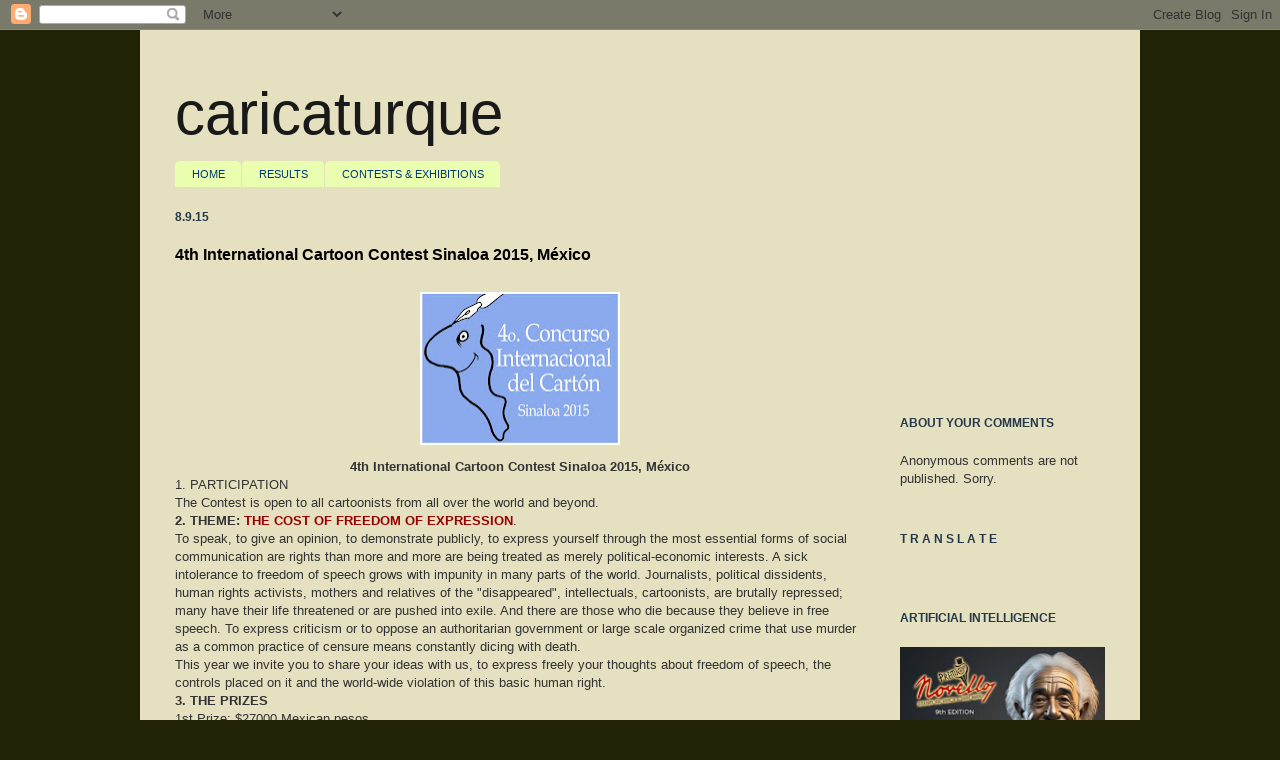

--- FILE ---
content_type: text/html; charset=UTF-8
request_url: http://caricaturque.blogspot.com/2015/09/4th-international-cartoon-contest.html
body_size: 44186
content:
<!DOCTYPE html>
<html class='v2' dir='ltr' lang='en'>
<head>
<link href='https://www.blogger.com/static/v1/widgets/335934321-css_bundle_v2.css' rel='stylesheet' type='text/css'/>
<meta content='width=1100' name='viewport'/>
<meta content='text/html; charset=UTF-8' http-equiv='Content-Type'/>
<meta content='blogger' name='generator'/>
<link href='http://caricaturque.blogspot.com/favicon.ico' rel='icon' type='image/x-icon'/>
<link href='http://caricaturque.blogspot.com/2015/09/4th-international-cartoon-contest.html' rel='canonical'/>
<link rel="alternate" type="application/atom+xml" title="caricaturque - Atom" href="http://caricaturque.blogspot.com/feeds/posts/default" />
<link rel="alternate" type="application/rss+xml" title="caricaturque - RSS" href="http://caricaturque.blogspot.com/feeds/posts/default?alt=rss" />
<link rel="service.post" type="application/atom+xml" title="caricaturque - Atom" href="https://www.blogger.com/feeds/639779646660974972/posts/default" />

<link rel="alternate" type="application/atom+xml" title="caricaturque - Atom" href="http://caricaturque.blogspot.com/feeds/2465551133172669210/comments/default" />
<!--Can't find substitution for tag [blog.ieCssRetrofitLinks]-->
<link href='https://blogger.googleusercontent.com/img/b/R29vZ2xl/AVvXsEgOBfasloVoaMH4R4Ni5J9EwlyU-xFm5y-gjBj1Fc3dB-s4FjF5V0Xaded9oLmWkxdQ_sxriHqJ5pYcChFm_V-BFztXwEILSyq8OHcJNECK7HSM9Zbv6CrUlG4xDo7odU1o0ve8_lnj05Jm/s200/Logo+CICS+2015.jpg' rel='image_src'/>
<meta content='http://caricaturque.blogspot.com/2015/09/4th-international-cartoon-contest.html' property='og:url'/>
<meta content='4th International Cartoon Contest Sinaloa 2015, México' property='og:title'/>
<meta content='   4th International Cartoon Contest Sinaloa 2015, México  1. PARTICIPATION  The Contest is open to all cartoonists from all over the world ...' property='og:description'/>
<meta content='https://blogger.googleusercontent.com/img/b/R29vZ2xl/AVvXsEgOBfasloVoaMH4R4Ni5J9EwlyU-xFm5y-gjBj1Fc3dB-s4FjF5V0Xaded9oLmWkxdQ_sxriHqJ5pYcChFm_V-BFztXwEILSyq8OHcJNECK7HSM9Zbv6CrUlG4xDo7odU1o0ve8_lnj05Jm/w1200-h630-p-k-no-nu/Logo+CICS+2015.jpg' property='og:image'/>
<title>caricaturque: 4th International Cartoon Contest Sinaloa 2015, México</title>
<style id='page-skin-1' type='text/css'><!--
/*
-----------------------------------------------
Blogger Template Style
Name:     Ethereal
Designer: Jason Morrow
URL:      jasonmorrow.etsy.com
----------------------------------------------- */
/* Content
----------------------------------------------- */
body {
font: normal normal 13px Verdana, Geneva, sans-serif;
color: #333333;
background: #222207 none no-repeat scroll center center;
}
html body .content-outer {
min-width: 0;
max-width: 100%;
width: 100%;
}
a:link {
text-decoration: none;
color: #00264c;
}
a:visited {
text-decoration: none;
color: #003972;
}
a:hover {
text-decoration: underline;
color: #0055ab;
}
.main-inner {
padding-top: 15px;
}
.body-fauxcolumn-outer {
background: transparent none repeat-x scroll top center;
}
.content-fauxcolumns .fauxcolumn-inner {
background: #e5e0bf none repeat-x scroll top left;
border-left: 1px solid #e5e0bf;
border-right: 1px solid #e5e0bf;
}
/* Flexible Background
----------------------------------------------- */
.content-fauxcolumn-outer .fauxborder-left {
width: 100%;
padding-left: 0;
margin-left: -0;
background-color: transparent;
background-image: none;
background-repeat: no-repeat;
background-position: left top;
}
.content-fauxcolumn-outer .fauxborder-right {
margin-right: -0;
width: 0;
background-color: transparent;
background-image: none;
background-repeat: no-repeat;
background-position: right top;
}
/* Columns
----------------------------------------------- */
.content-inner {
padding: 0;
}
/* Header
----------------------------------------------- */
.header-inner {
padding: 27px 0 3px;
}
.header-inner .section {
margin: 0 35px;
}
.Header h1 {
font: normal normal 60px Arial, Tahoma, Helvetica, FreeSans, sans-serif;
color: #191919;
}
.Header h1 a {
color: #191919;
}
.Header .description {
font-size: 115%;
color: #565656;
}
.header-inner .Header .titlewrapper,
.header-inner .Header .descriptionwrapper {
padding-left: 0;
padding-right: 0;
margin-bottom: 0;
}
/* Tabs
----------------------------------------------- */
.tabs-outer {
position: relative;
background: transparent;
}
.tabs-cap-top, .tabs-cap-bottom {
position: absolute;
width: 100%;
}
.tabs-cap-bottom {
bottom: 0;
}
.tabs-inner {
padding: 0;
}
.tabs-inner .section {
margin: 0 35px;
}
*+html body .tabs-inner .widget li {
padding: 1px;
}
.PageList {
border-bottom: 1px solid #e5e0bf;
}
.tabs-inner .widget li.selected a,
.tabs-inner .widget li a:hover {
position: relative;
-moz-border-radius-topleft: 5px;
-moz-border-radius-topright: 5px;
-webkit-border-top-left-radius: 5px;
-webkit-border-top-right-radius: 5px;
-goog-ms-border-top-left-radius: 5px;
-goog-ms-border-top-right-radius: 5px;
border-top-left-radius: 5px;
border-top-right-radius: 5px;
background: #fcfc70 none ;
color: #00264c;
}
.tabs-inner .widget li a {
display: inline-block;
margin: 0;
margin-right: 1px;
padding: .65em 1.5em;
font: normal normal 11px Arial, Tahoma, Helvetica, FreeSans, sans-serif;
color: #003972;
background-color: #ebffb1;
-moz-border-radius-topleft: 5px;
-moz-border-radius-topright: 5px;
-webkit-border-top-left-radius: 5px;
-webkit-border-top-right-radius: 5px;
-goog-ms-border-top-left-radius: 5px;
-goog-ms-border-top-right-radius: 5px;
border-top-left-radius: 5px;
border-top-right-radius: 5px;
}
/* Headings
----------------------------------------------- */
h2 {
font: normal bold 12px Verdana, Geneva, sans-serif;
color: #26394c;
}
/* Widgets
----------------------------------------------- */
.main-inner .column-left-inner {
padding: 0 0 0 20px;
}
.main-inner .column-left-inner .section {
margin-right: 0;
}
.main-inner .column-right-inner {
padding: 0 20px 0 0;
}
.main-inner .column-right-inner .section {
margin-left: 0;
}
.main-inner .section {
padding: 0;
}
.main-inner .widget {
padding: 0 0 15px;
margin: 20px 0;
border-bottom: 1px solid #e5e0bf;
}
.main-inner .widget h2 {
margin: 0;
padding: .6em 0 .5em;
}
.footer-inner .widget h2 {
padding: 0 0 .4em;
}
.main-inner .widget h2 + div, .footer-inner .widget h2 + div {
padding-top: 15px;
}
.main-inner .widget .widget-content {
margin: 0;
padding: 15px 0 0;
}
.main-inner .widget ul, .main-inner .widget #ArchiveList ul.flat {
margin: -15px -15px -15px;
padding: 0;
list-style: none;
}
.main-inner .sidebar .widget h2 {
border-bottom: 1px solid transparent;
}
.main-inner .widget #ArchiveList {
margin: -15px 0 0;
}
.main-inner .widget ul li, .main-inner .widget #ArchiveList ul.flat li {
padding: .5em 15px;
text-indent: 0;
}
.main-inner .widget #ArchiveList ul li {
padding-top: .25em;
padding-bottom: .25em;
}
.main-inner .widget ul li:first-child, .main-inner .widget #ArchiveList ul.flat li:first-child {
border-top: none;
}
.main-inner .widget ul li:last-child, .main-inner .widget #ArchiveList ul.flat li:last-child {
border-bottom: none;
}
.main-inner .widget .post-body ul {
padding: 0 2.5em;
margin: .5em 0;
list-style: disc;
}
.main-inner .widget .post-body ul li {
padding: 0.25em 0;
margin-bottom: .25em;
color: #333333;
border: none;
}
.footer-inner .widget ul {
padding: 0;
list-style: none;
}
.widget .zippy {
color: #565656;
}
/* Posts
----------------------------------------------- */
.main.section {
margin: 0 20px;
}
body .main-inner .Blog {
padding: 0;
background-color: transparent;
border: none;
}
.main-inner .widget h2.date-header {
border-bottom: 1px solid transparent;
}
.date-outer {
position: relative;
margin: 15px 0 20px;
}
.date-outer:first-child {
margin-top: 0;
}
.date-posts {
clear: both;
}
.post-outer, .inline-ad {
border-bottom: 1px solid #e5e0bf;
padding: 30px 0;
}
.post-outer {
padding-bottom: 10px;
}
.post-outer:first-child {
padding-top: 0;
border-top: none;
}
.post-outer:last-child, .inline-ad:last-child {
border-bottom: none;
}
.post-body img {
padding: 8px;
}
h3.post-title, h4 {
font: normal bold 16px 'Trebuchet MS', Trebuchet, sans-serif;
color: #000000;
}
h3.post-title a {
font: normal bold 16px 'Trebuchet MS', Trebuchet, sans-serif;
color: #000000;
text-decoration: none;
}
h3.post-title a:hover {
color: #0055ab;
text-decoration: underline;
}
.post-header {
margin: 0 0 1.5em;
}
.post-body {
line-height: 1.4;
}
.post-footer {
margin: 1.5em 0 0;
}
#blog-pager {
padding: 15px;
}
.blog-feeds, .post-feeds {
margin: 1em 0;
text-align: center;
}
.post-outer .comments {
margin-top: 2em;
}
/* Comments
----------------------------------------------- */
.comments .comments-content .icon.blog-author {
background-repeat: no-repeat;
background-image: url([data-uri]);
}
.comments .comments-content .loadmore a {
background: #e5e0bf none repeat-x scroll top left;
}
.comments .comments-content .loadmore a {
border-top: 1px solid transparent;
border-bottom: 1px solid transparent;
}
.comments .comment-thread.inline-thread {
background: #e5e0bf none repeat-x scroll top left;
}
.comments .continue {
border-top: 2px solid transparent;
}
/* Footer
----------------------------------------------- */
.footer-inner {
padding: 30px 0;
overflow: hidden;
}
/* Mobile
----------------------------------------------- */
body.mobile  {
background-size: auto
}
.mobile .body-fauxcolumn-outer {
background: ;
}
.mobile .content-fauxcolumns .fauxcolumn-inner {
opacity: 0.75;
}
.mobile .content-fauxcolumn-outer .fauxborder-right {
margin-right: 0;
}
.mobile-link-button {
background-color: #fcfc70;
}
.mobile-link-button a:link, .mobile-link-button a:visited {
color: #00264c;
}
.mobile-index-contents {
color: #444444;
}
.mobile .body-fauxcolumn-outer {
background-size: 100% auto;
}
.mobile .mobile-date-outer {
border-bottom: transparent;
}
.mobile .PageList {
border-bottom: none;
}
.mobile .tabs-inner .section {
margin: 0;
}
.mobile .tabs-inner .PageList .widget-content {
background: #fcfc70 none;
color: #00264c;
}
.mobile .tabs-inner .PageList .widget-content .pagelist-arrow {
border-left: 1px solid #00264c;
}
.mobile .footer-inner {
overflow: visible;
}
body.mobile .AdSense {
margin: 0 -10px;
}

--></style>
<style id='template-skin-1' type='text/css'><!--
body {
min-width: 1000px;
}
.content-outer, .content-fauxcolumn-outer, .region-inner {
min-width: 1000px;
max-width: 1000px;
_width: 1000px;
}
.main-inner .columns {
padding-left: 0px;
padding-right: 240px;
}
.main-inner .fauxcolumn-center-outer {
left: 0px;
right: 240px;
/* IE6 does not respect left and right together */
_width: expression(this.parentNode.offsetWidth -
parseInt("0px") -
parseInt("240px") + 'px');
}
.main-inner .fauxcolumn-left-outer {
width: 0px;
}
.main-inner .fauxcolumn-right-outer {
width: 240px;
}
.main-inner .column-left-outer {
width: 0px;
right: 100%;
margin-left: -0px;
}
.main-inner .column-right-outer {
width: 240px;
margin-right: -240px;
}
#layout {
min-width: 0;
}
#layout .content-outer {
min-width: 0;
width: 800px;
}
#layout .region-inner {
min-width: 0;
width: auto;
}
body#layout div.add_widget {
padding: 8px;
}
body#layout div.add_widget a {
margin-left: 32px;
}
--></style>
<link href='https://www.blogger.com/dyn-css/authorization.css?targetBlogID=639779646660974972&amp;zx=a0a8a4c7-8c82-4b12-a1db-f2b51cea1452' media='none' onload='if(media!=&#39;all&#39;)media=&#39;all&#39;' rel='stylesheet'/><noscript><link href='https://www.blogger.com/dyn-css/authorization.css?targetBlogID=639779646660974972&amp;zx=a0a8a4c7-8c82-4b12-a1db-f2b51cea1452' rel='stylesheet'/></noscript>
<meta name='google-adsense-platform-account' content='ca-host-pub-1556223355139109'/>
<meta name='google-adsense-platform-domain' content='blogspot.com'/>

</head>
<body class='loading variant-leaves1'>
<div class='navbar section' id='navbar' name='Navbar'><div class='widget Navbar' data-version='1' id='Navbar1'><script type="text/javascript">
    function setAttributeOnload(object, attribute, val) {
      if(window.addEventListener) {
        window.addEventListener('load',
          function(){ object[attribute] = val; }, false);
      } else {
        window.attachEvent('onload', function(){ object[attribute] = val; });
      }
    }
  </script>
<div id="navbar-iframe-container"></div>
<script type="text/javascript" src="https://apis.google.com/js/platform.js"></script>
<script type="text/javascript">
      gapi.load("gapi.iframes:gapi.iframes.style.bubble", function() {
        if (gapi.iframes && gapi.iframes.getContext) {
          gapi.iframes.getContext().openChild({
              url: 'https://www.blogger.com/navbar/639779646660974972?po\x3d2465551133172669210\x26origin\x3dhttp://caricaturque.blogspot.com',
              where: document.getElementById("navbar-iframe-container"),
              id: "navbar-iframe"
          });
        }
      });
    </script><script type="text/javascript">
(function() {
var script = document.createElement('script');
script.type = 'text/javascript';
script.src = '//pagead2.googlesyndication.com/pagead/js/google_top_exp.js';
var head = document.getElementsByTagName('head')[0];
if (head) {
head.appendChild(script);
}})();
</script>
</div></div>
<div class='body-fauxcolumns'>
<div class='fauxcolumn-outer body-fauxcolumn-outer'>
<div class='cap-top'>
<div class='cap-left'></div>
<div class='cap-right'></div>
</div>
<div class='fauxborder-left'>
<div class='fauxborder-right'></div>
<div class='fauxcolumn-inner'>
</div>
</div>
<div class='cap-bottom'>
<div class='cap-left'></div>
<div class='cap-right'></div>
</div>
</div>
</div>
<div class='content'>
<div class='content-fauxcolumns'>
<div class='fauxcolumn-outer content-fauxcolumn-outer'>
<div class='cap-top'>
<div class='cap-left'></div>
<div class='cap-right'></div>
</div>
<div class='fauxborder-left'>
<div class='fauxborder-right'></div>
<div class='fauxcolumn-inner'>
</div>
</div>
<div class='cap-bottom'>
<div class='cap-left'></div>
<div class='cap-right'></div>
</div>
</div>
</div>
<div class='content-outer'>
<div class='content-cap-top cap-top'>
<div class='cap-left'></div>
<div class='cap-right'></div>
</div>
<div class='fauxborder-left content-fauxborder-left'>
<div class='fauxborder-right content-fauxborder-right'></div>
<div class='content-inner'>
<header>
<div class='header-outer'>
<div class='header-cap-top cap-top'>
<div class='cap-left'></div>
<div class='cap-right'></div>
</div>
<div class='fauxborder-left header-fauxborder-left'>
<div class='fauxborder-right header-fauxborder-right'></div>
<div class='region-inner header-inner'>
<div class='header section' id='header' name='Header'><div class='widget Header' data-version='1' id='Header1'>
<div id='header-inner'>
<div class='titlewrapper'>
<h1 class='title'>
<a href='http://caricaturque.blogspot.com/'>
caricaturque
</a>
</h1>
</div>
<div class='descriptionwrapper'>
<p class='description'><span>
</span></p>
</div>
</div>
</div></div>
</div>
</div>
<div class='header-cap-bottom cap-bottom'>
<div class='cap-left'></div>
<div class='cap-right'></div>
</div>
</div>
</header>
<div class='tabs-outer'>
<div class='tabs-cap-top cap-top'>
<div class='cap-left'></div>
<div class='cap-right'></div>
</div>
<div class='fauxborder-left tabs-fauxborder-left'>
<div class='fauxborder-right tabs-fauxborder-right'></div>
<div class='region-inner tabs-inner'>
<div class='tabs section' id='crosscol' name='Cross-Column'><div class='widget PageList' data-version='1' id='PageList1'>
<h2>Pages</h2>
<div class='widget-content'>
<ul>
<li>
<a href='http://caricaturque.blogspot.com/'>HOME</a>
</li>
<li>
<a href='http://caricaturque.blogspot.com/p/results-of-cartoon-contests.html'>RESULTS</a>
</li>
<li>
<a href='http://caricaturque.blogspot.com/p/contests-exhibitions.html'>CONTESTS &amp; EXHIBITIONS</a>
</li>
</ul>
<div class='clear'></div>
</div>
</div></div>
<div class='tabs no-items section' id='crosscol-overflow' name='Cross-Column 2'></div>
</div>
</div>
<div class='tabs-cap-bottom cap-bottom'>
<div class='cap-left'></div>
<div class='cap-right'></div>
</div>
</div>
<div class='main-outer'>
<div class='main-cap-top cap-top'>
<div class='cap-left'></div>
<div class='cap-right'></div>
</div>
<div class='fauxborder-left main-fauxborder-left'>
<div class='fauxborder-right main-fauxborder-right'></div>
<div class='region-inner main-inner'>
<div class='columns fauxcolumns'>
<div class='fauxcolumn-outer fauxcolumn-center-outer'>
<div class='cap-top'>
<div class='cap-left'></div>
<div class='cap-right'></div>
</div>
<div class='fauxborder-left'>
<div class='fauxborder-right'></div>
<div class='fauxcolumn-inner'>
</div>
</div>
<div class='cap-bottom'>
<div class='cap-left'></div>
<div class='cap-right'></div>
</div>
</div>
<div class='fauxcolumn-outer fauxcolumn-left-outer'>
<div class='cap-top'>
<div class='cap-left'></div>
<div class='cap-right'></div>
</div>
<div class='fauxborder-left'>
<div class='fauxborder-right'></div>
<div class='fauxcolumn-inner'>
</div>
</div>
<div class='cap-bottom'>
<div class='cap-left'></div>
<div class='cap-right'></div>
</div>
</div>
<div class='fauxcolumn-outer fauxcolumn-right-outer'>
<div class='cap-top'>
<div class='cap-left'></div>
<div class='cap-right'></div>
</div>
<div class='fauxborder-left'>
<div class='fauxborder-right'></div>
<div class='fauxcolumn-inner'>
</div>
</div>
<div class='cap-bottom'>
<div class='cap-left'></div>
<div class='cap-right'></div>
</div>
</div>
<!-- corrects IE6 width calculation -->
<div class='columns-inner'>
<div class='column-center-outer'>
<div class='column-center-inner'>
<div class='main section' id='main' name='Main'><div class='widget Blog' data-version='1' id='Blog1'>
<div class='blog-posts hfeed'>

          <div class="date-outer">
        
<h2 class='date-header'><span>8.9.15</span></h2>

          <div class="date-posts">
        
<div class='post-outer'>
<div class='post hentry uncustomized-post-template' itemprop='blogPost' itemscope='itemscope' itemtype='http://schema.org/BlogPosting'>
<meta content='https://blogger.googleusercontent.com/img/b/R29vZ2xl/AVvXsEgOBfasloVoaMH4R4Ni5J9EwlyU-xFm5y-gjBj1Fc3dB-s4FjF5V0Xaded9oLmWkxdQ_sxriHqJ5pYcChFm_V-BFztXwEILSyq8OHcJNECK7HSM9Zbv6CrUlG4xDo7odU1o0ve8_lnj05Jm/s200/Logo+CICS+2015.jpg' itemprop='image_url'/>
<meta content='639779646660974972' itemprop='blogId'/>
<meta content='2465551133172669210' itemprop='postId'/>
<a name='2465551133172669210'></a>
<h3 class='post-title entry-title' itemprop='name'>
4th International Cartoon Contest Sinaloa 2015, México
</h3>
<div class='post-header'>
<div class='post-header-line-1'></div>
</div>
<div class='post-body entry-content' id='post-body-2465551133172669210' itemprop='description articleBody'>
<div class="separator" style="clear: both; text-align: center;">
<a href="https://blogger.googleusercontent.com/img/b/R29vZ2xl/AVvXsEgOBfasloVoaMH4R4Ni5J9EwlyU-xFm5y-gjBj1Fc3dB-s4FjF5V0Xaded9oLmWkxdQ_sxriHqJ5pYcChFm_V-BFztXwEILSyq8OHcJNECK7HSM9Zbv6CrUlG4xDo7odU1o0ve8_lnj05Jm/s1600/Logo+CICS+2015.jpg" imageanchor="1" style="margin-left: 1em; margin-right: 1em;"><img border="0" height="153" src="https://blogger.googleusercontent.com/img/b/R29vZ2xl/AVvXsEgOBfasloVoaMH4R4Ni5J9EwlyU-xFm5y-gjBj1Fc3dB-s4FjF5V0Xaded9oLmWkxdQ_sxriHqJ5pYcChFm_V-BFztXwEILSyq8OHcJNECK7HSM9Zbv6CrUlG4xDo7odU1o0ve8_lnj05Jm/s200/Logo+CICS+2015.jpg" width="200" /></a></div>
<div style="text-align: center;">
<b>4th International Cartoon Contest Sinaloa 2015, México</b></div>
1. PARTICIPATION<br />
The Contest is open to all cartoonists from all over the world and beyond.<br />
<b>2. THEME: <span style="color: #990000;">THE COST OF FREEDOM OF EXPRESSION</span></b>.<br />
To speak, to give an opinion, to demonstrate publicly, to express yourself through the most essential forms of social communication are rights than more and more are being treated as merely political-economic interests. A sick intolerance to freedom of speech grows with impunity in many parts of the world. Journalists, political dissidents, human rights activists, mothers and relatives of the "disappeared", intellectuals, cartoonists, are brutally repressed; many have their life threatened or are pushed into exile. And there are those who die because they believe in free speech. To express criticism or to oppose an authoritarian government or large scale organized crime that use murder as a common practice of censure means constantly dicing with death.<br />
This year we invite you to share your ideas with us, to express freely your thoughts about freedom of speech, the controls placed on it and the world-wide violation of this basic human right.<br />
<b>3. THE PRIZES</b><br />
1st Prize:  $27000 Mexican pesos.<br />
2nd Prize: $23000 Mexican pesos.<br />
3rd Prize:  $17000 Mexican pesos.<br />
Winners will be notified by e-mail after 11 December 2015.<br />
<b>4. ENTRIES</b><br />
A maximum of 3 works can be submitted by E-mail in any media, in black and white or colour, but they should not have received a prize in other contests.<br />
Works should have a minimum resolution of 200 dpi, size 21.5cms x 27.9cms. They should be sent to any one of the following:<br />
<span style="font-size: large;"><a href="mailto:camino2@prodigy.net.mx">camino2@prodigy.net.mx</a></span><br />
<span style="font-size: large;"><a href="mailto:camino3@prodigy.net.mx">camino3@prodigy.net.mx</a></span><br />
<span style="font-size: large;"><a href="mailto:concursosinaloa2015@gmail.com">concursosinaloa2015@gmail.com</a></span><br />
5. DEADLINE: <b>November 25, 2015</b><br />
6. PLEASE FILL IN THE ENTRY FORM AND SEND IT TOGETHER WITH YOUR WORK (The entry form can be downloaded from <a href="http://concursosinaloa2015.orgfree.com/">http://concursosinaloa2015.orgfree.com</a>).<br />
. Name<br />
. Photograph<br />
. Address<br />
. E-mail<br />
7. A catalogue with the winners and selected works will be available on the web page of the contest:<br />
<a href="http://concursosinaloa2015.orgfree.com/">http://concursosinaloa2015.orgfree.com</a>.<br />
8. Participants that were winners in 2014 can participate but if they win again they will only be entitle to receive honorary mentions.<br />
9. PROPERTY RIGHTS<br />
Copyright belongs to authors. The Contest will use some works, but only for promotional purposes, such as publicity, the catalogue and the press.
<div style='clear: both;'></div>
</div>
<div class='post-footer'>
<div class='post-footer-line post-footer-line-1'>
<span class='post-author vcard'>
</span>
<span class='post-timestamp'>
</span>
<span class='post-comment-link'>
</span>
<span class='post-icons'>
<span class='item-action'>
<a href='https://www.blogger.com/email-post/639779646660974972/2465551133172669210' title='Email Post'>
<img alt='' class='icon-action' height='13' src='https://resources.blogblog.com/img/icon18_email.gif' width='18'/>
</a>
</span>
</span>
<div class='post-share-buttons goog-inline-block'>
<a class='goog-inline-block share-button sb-email' href='https://www.blogger.com/share-post.g?blogID=639779646660974972&postID=2465551133172669210&target=email' target='_blank' title='Email This'><span class='share-button-link-text'>Email This</span></a><a class='goog-inline-block share-button sb-blog' href='https://www.blogger.com/share-post.g?blogID=639779646660974972&postID=2465551133172669210&target=blog' onclick='window.open(this.href, "_blank", "height=270,width=475"); return false;' target='_blank' title='BlogThis!'><span class='share-button-link-text'>BlogThis!</span></a><a class='goog-inline-block share-button sb-twitter' href='https://www.blogger.com/share-post.g?blogID=639779646660974972&postID=2465551133172669210&target=twitter' target='_blank' title='Share to X'><span class='share-button-link-text'>Share to X</span></a><a class='goog-inline-block share-button sb-facebook' href='https://www.blogger.com/share-post.g?blogID=639779646660974972&postID=2465551133172669210&target=facebook' onclick='window.open(this.href, "_blank", "height=430,width=640"); return false;' target='_blank' title='Share to Facebook'><span class='share-button-link-text'>Share to Facebook</span></a><a class='goog-inline-block share-button sb-pinterest' href='https://www.blogger.com/share-post.g?blogID=639779646660974972&postID=2465551133172669210&target=pinterest' target='_blank' title='Share to Pinterest'><span class='share-button-link-text'>Share to Pinterest</span></a>
</div>
</div>
<div class='post-footer-line post-footer-line-2'>
<span class='post-labels'>
</span>
</div>
<div class='post-footer-line post-footer-line-3'>
<span class='post-location'>
</span>
</div>
</div>
</div>
<div class='comments' id='comments'>
<a name='comments'></a>
<h4>No comments:</h4>
<div id='Blog1_comments-block-wrapper'>
<dl class='avatar-comment-indent' id='comments-block'>
</dl>
</div>
<p class='comment-footer'>
<a href='https://www.blogger.com/comment/fullpage/post/639779646660974972/2465551133172669210' onclick=''>Post a Comment</a>
</p>
</div>
</div>

        </div></div>
      
</div>
<div class='blog-pager' id='blog-pager'>
<span id='blog-pager-newer-link'>
<a class='blog-pager-newer-link' href='http://caricaturque.blogspot.com/2015/09/international-aylan-cartoon.html' id='Blog1_blog-pager-newer-link' title='Newer Post'>Newer Post</a>
</span>
<span id='blog-pager-older-link'>
<a class='blog-pager-older-link' href='http://caricaturque.blogspot.com/2015/09/international-competition-in-caricature.html' id='Blog1_blog-pager-older-link' title='Older Post'>Older Post</a>
</span>
<a class='home-link' href='http://caricaturque.blogspot.com/'>Home</a>
</div>
<div class='clear'></div>
<div class='post-feeds'>
<div class='feed-links'>
Subscribe to:
<a class='feed-link' href='http://caricaturque.blogspot.com/feeds/2465551133172669210/comments/default' target='_blank' type='application/atom+xml'>Post Comments (Atom)</a>
</div>
</div>
</div></div>
</div>
</div>
<div class='column-left-outer'>
<div class='column-left-inner'>
<aside>
</aside>
</div>
</div>
<div class='column-right-outer'>
<div class='column-right-inner'>
<aside>
<div class='sidebar section' id='sidebar-right-1'><div class='widget Followers' data-version='1' id='Followers1'>
<div class='widget-content'>
<div id='Followers1-wrapper'>
<div style='margin-right:2px;'>
<div><script type="text/javascript" src="https://apis.google.com/js/platform.js"></script>
<div id="followers-iframe-container"></div>
<script type="text/javascript">
    window.followersIframe = null;
    function followersIframeOpen(url) {
      gapi.load("gapi.iframes", function() {
        if (gapi.iframes && gapi.iframes.getContext) {
          window.followersIframe = gapi.iframes.getContext().openChild({
            url: url,
            where: document.getElementById("followers-iframe-container"),
            messageHandlersFilter: gapi.iframes.CROSS_ORIGIN_IFRAMES_FILTER,
            messageHandlers: {
              '_ready': function(obj) {
                window.followersIframe.getIframeEl().height = obj.height;
              },
              'reset': function() {
                window.followersIframe.close();
                followersIframeOpen("https://www.blogger.com/followers/frame/639779646660974972?colors\x3dCgt0cmFuc3BhcmVudBILdHJhbnNwYXJlbnQaByMzMzMzMzMiByMwMDI2NGMqByNlNWUwYmYyByMyNjM5NGM6ByMzMzMzMzNCByMwMDI2NGNKByM1NjU2NTZSByMwMDI2NGNaC3RyYW5zcGFyZW50\x26pageSize\x3d21\x26hl\x3den\x26origin\x3dhttp://caricaturque.blogspot.com");
              },
              'open': function(url) {
                window.followersIframe.close();
                followersIframeOpen(url);
              }
            }
          });
        }
      });
    }
    followersIframeOpen("https://www.blogger.com/followers/frame/639779646660974972?colors\x3dCgt0cmFuc3BhcmVudBILdHJhbnNwYXJlbnQaByMzMzMzMzMiByMwMDI2NGMqByNlNWUwYmYyByMyNjM5NGM6ByMzMzMzMzNCByMwMDI2NGNKByM1NjU2NTZSByMwMDI2NGNaC3RyYW5zcGFyZW50\x26pageSize\x3d21\x26hl\x3den\x26origin\x3dhttp://caricaturque.blogspot.com");
  </script></div>
</div>
</div>
<div class='clear'></div>
</div>
</div><div class='widget Text' data-version='1' id='Text3'>
<h2 class='title'>ABOUT YOUR COMMENTS</h2>
<div class='widget-content'>
Anonymous comments are not published. Sorry.
</div>
<div class='clear'></div>
</div><div class='widget Translate' data-version='1' id='Translate1'>
<h2 class='title'>T R A N S L A T E</h2>
<div id='google_translate_element'></div>
<script>
    function googleTranslateElementInit() {
      new google.translate.TranslateElement({
        pageLanguage: 'en',
        autoDisplay: 'true',
        layout: google.translate.TranslateElement.InlineLayout.SIMPLE
      }, 'google_translate_element');
    }
  </script>
<script src='//translate.google.com/translate_a/element.js?cb=googleTranslateElementInit'></script>
<div class='clear'></div>
</div><div class='widget Image' data-version='1' id='Image28'>
<h2>ARTIFICIAL INTELLIGENCE</h2>
<div class='widget-content'>
<a href='https://www.facebook.com/premionovello/posts/pfbid02BZFjc88dANmM6k8hbTnVis982g4X23ErJy4LM4F8mg4xF3DLYPZtjocmgrufuvkQl'>
<img alt='ARTIFICIAL INTELLIGENCE' height='152' id='Image28_img' src='https://blogger.googleusercontent.com/img/a/AVvXsEj0l-FGgJV5o3wRyu_7AFxIkfmnXD_UdDfq9Mv9y59YKgXt8qdpVpeGAC9gZOWeiusBS_603ep36U0bHaS4lqjbMkf4kzxrbpa_3BOWIQhaopZilh4WYJbi6JeSjwegt8hD28Oqz3DLXXuL1ZPcABnk0dTOTpCcDEzVB-0ZV11ipvrqSVjjllrkMk1aO4J_=s206' width='206'/>
</a>
<br/>
<span class='caption'>50 AUTHORS ON SHOW</span>
</div>
<div class='clear'></div>
</div><div class='widget Stats' data-version='1' id='Stats1'>
<h2>Total Pageviews</h2>
<div class='widget-content'>
<div id='Stats1_content' style='display: none;'>
<span class='counter-wrapper text-counter-wrapper' id='Stats1_totalCount'>
</span>
<div class='clear'></div>
</div>
</div>
</div><div class='widget HTML' data-version='1' id='HTML2'>
<div class='widget-content'>
<div class="cleanslate w24tz-current-time w24tz-small" style="display: inline-block !important; visibility: hidden !important; min-width:200px !important; min-height:100px !important;"><p><a href="//24timezones.com/world_directory/time_in_istanbul.php" style="text-decoration: none" class="clock24" id="tz24-1552163917-c1107-eyJob3VydHlwZSI6IjI0Iiwic2hvd2RhdGUiOiIxIiwic2hvd3NlY29uZHMiOiIwIiwiY29udGFpbmVyX2lkIjoiY2xvY2tfYmxvY2tfY2I1Yzg0MjQ0ZDg4MGUzIiwidHlwZSI6ImRiIiwibGFuZyI6ImVuIn0=" title="Istanbul time" target="_blank" rel="nofollow">Istanbul</a></p><div id="clock_block_cb5c84244d880e3"></div></div>
<script type="text/javascript" src="//w.24timezones.com/l.js" async></script>
</div>
<div class='clear'></div>
</div><div class='widget LinkList' data-version='1' id='LinkList12'>
<h2>NEW ON THE NET or UPDATED</h2>
<div class='widget-content'>
<ul>
<li><a href='https://annederenneillustration.com/'>Anne Derenne illustration</a></li>
<li><a href='https://cartoonistsrights.org/home/'>Cartoonists Rights</a></li>
<li><a href='http://dissidentvoice.org/'>Dissident Voice</a></li>
<li><a href='https://egyptoons.blogspot.com/'>Egypt Cartoon</a></li>
<li><a href='https://electricliterature.com/'>Electric Lit</a></li>
<li><a href='https://erayozbek.wordpress.com/'>Eray Özbek</a></li>
<li><a href='https://www.fecocartoon.com/'>F E C O</a></li>
<li><a href='https://france-cartoons.com/'>France Cartoons</a></li>
<li><a href='https://freedomcartoonists.com/'>Freedom Cartoonists</a></li>
<li><a href='http://www.goldpencil.id/'>Gold Pencil</a></li>
<li><a href='https://www.humorpla.net/'>Humor Planet</a></li>
<li><a href='http://www.indexoncensorship.org/'>index on censorship</a></li>
<li><a href='https://sites.google.com/view/iscfp/p%C3%A1gina-inicial'>Int School Cartoon Festival</a></li>
<li><a href='http://www.irancartoon.com/'>IranCartoon</a></li>
<li><a href='https://kotrha-lubomir.blogspot.com/'>Ľubomír Kotrha</a></li>
<li><a href='http://www.newworldencyclopedia.org/'>New World Encyclopedia</a></li>
<li><a href='http://sajadrafeei.com/'>Sajad Rafeei</a></li>
<li><a href='http://www.schneidertempel.org/'>Schneidertempel Arts Center</a></li>
<li><a href='https://www.talalnayer.com/'>Talal Nayer</a></li>
<li><a href='https://thenotyorker.tumblr.com/'>The Not Yorker</a></li>
<li><a href='http://www.tol.org/'>Transitions Online</a></li>
<li><a href='http://unitedsketches.org/'>United Sketches</a></li>
<li><a href='http://www.worldhumorawards.org/en/'>World Humor Awards</a></li>
</ul>
<div class='clear'></div>
</div>
</div><div class='widget Profile' data-version='1' id='Profile1'>
<h2>About Me</h2>
<div class='widget-content'>
<a href='https://www.blogger.com/profile/02383977588382125069'><img alt='My photo' class='profile-img' height='80' src='//blogger.googleusercontent.com/img/b/R29vZ2xl/AVvXsEiGJWQSsXn2MhwV4rRnjthx9EUQQkuU5GNRgs1keleeGPN3JO1WYf9Yxyo5gcrbMGe5jPcYchEMrs_PxHY9skkVR9YUMtUZeEviRglrjZM6mBI9WmTVRDOuPwlBNjxXQAs/s113/Kemal+OZYURT+portrait+by+H.K.AYTOSLU.jpg' width='60'/></a>
<dl class='profile-datablock'>
<dt class='profile-data'>
<a class='profile-name-link g-profile' href='https://www.blogger.com/profile/02383977588382125069' rel='author' style='background-image: url(//www.blogger.com/img/logo-16.png);'>
KOZY
</a>
</dt>
<dd class='profile-textblock'>Cartoonist, English philologist &amp; mail-artist sometimes. Address: Kemal Ozyurt P.K.407 Sirkeci PTT, 34115 Fatih Istanbul TURKEY kozy55@gmail.com</dd>
</dl>
<a class='profile-link' href='https://www.blogger.com/profile/02383977588382125069' rel='author'>View my complete profile</a>
<div class='clear'></div>
</div>
</div><div class='widget Text' data-version='1' id='Text1'>
<h2 class='title'>SOME EXPECTED CATALOGS</h2>
<div class='widget-content'>
<div>* <b><a href="https://caricaturque.blogspot.com/2021/06/kyrenia-municipality-10th-international.html"><span style="color: black;">10th International (Olive) Cartoon Contest, Kyrenia 2021, Cyprus</span></a></b> Informed by e-mail about the sending by registered mail on 18 October 2022. (<b style="color: #cc0000;">ARRIVED: 02 NOVEMBER 2022</b>).</div>
<div>*&nbsp;<a href="https://caricaturque.blogspot.com/2020/10/10th-sejong-international-cartoon.html"><b><span style="color: black;">10th Sejong International Cartoon Contest SICACO 2021, Korea</span></b></a><span style="font-size: 100%; font-weight: normal;">: Informed about the sending by e-mail on <a href="https://caricaturque.blogspot.com/2021/11/sicaco-2021-prizes-winners-book-next.html">23 November 2021</a>.&nbsp;</span><div>* <a href="https://caricaturque.blogspot.com/2019/11/9th-sejong-international-cartoon.html"><b><span style="color: black;">9th Sejong International Cartoon Contest SICACO 2020, Korea</span></b></a><span style="font-size: 100%; font-weight: normal;">: Informed about the sending by e-mail on <a href="https://caricaturque.blogspot.com/2020/10/prize-congratulations-selection-results.html">22 October 2020</a>.&nbsp;</span></div>
<span>*&nbsp;<b>The 4th International Competition of Cartoons Aleksandar Klas 2017, Serbia:</b> All </span><span =""  style="font-size:100%;"><a href="https://caricaturque.blogspot.com/2017/10/selected-cartoonists-of-4th.html">cartoonists</a></span><span =""  style="font-size:100%;"> whose cartoons are selected in the catalog and the exhibition will receive a free copy of the catalog (</span><a href="https://caricaturque.blogspot.com/2017/03/the-fourth-international-competition-of_16.html" style="font-size: 100%;">Regulation</a><span =""  style="font-size:100%;">).</span></div>
</div>
<div class='clear'></div>
</div><div class='widget BlogList' data-version='1' id='BlogList1'>
<h2 class='title'>FAVORITE LINKS</h2>
<div class='widget-content'>
<div class='blog-list-container' id='BlogList1_container'>
<ul id='BlogList1_blogs'>
<li style='display: block;'>
<div class='blog-icon'>
</div>
<div class='blog-content'>
<div class='blog-title'>
<a href='https://waldezcartuns.blogspot.com/' target='_blank'>
waldez cartuns</a>
</div>
<div class='item-content'>
<div class='item-thumbnail'>
<a href='https://waldezcartuns.blogspot.com/' target='_blank'>
<img alt='' border='0' height='72' src='https://blogger.googleusercontent.com/img/b/R29vZ2xl/AVvXsEhrx5ZjCZtku-X5Hq7eT-w-A4vMoSUOTCIE6SOn0tTRi17kg8P2L3FAYek4lpKKV9ptagwjn1TKmwosC8KXteFsqUCbChYZ4U_ftCuPncULXD2OZgspKwf7eHnO28FHy3d4hppUVclKGNC5DN8j2Lz1uYEejPWwJRWv9MWKX00U_QkvEmgF_XaFwwsYKnvx/s72-c/WhatsApp%20Image%202026-01-21%20at%2010.52.10.jpeg' width='72'/>
</a>
</div>
<span class='item-title'>
<a href='https://waldezcartuns.blogspot.com/2026/01/estampa_21.html' target='_blank'>
estampa
</a>
</span>
<div class='item-time'>
57 minutes ago
</div>
</div>
</div>
<div style='clear: both;'></div>
</li>
<li style='display: block;'>
<div class='blog-icon'>
</div>
<div class='blog-content'>
<div class='blog-title'>
<a href='https://www.panosiatridis.gr/' target='_blank'>
IaTriDis</a>
</div>
<div class='item-content'>
<div class='item-thumbnail'>
<a href='https://www.panosiatridis.gr/' target='_blank'>
<img alt='' border='0' height='72' src='https://blogger.googleusercontent.com/img/b/R29vZ2xl/AVvXsEizpz51lHtYftDT0v3g3IyEi5Vu0xnasw6z_89kBRxaOyzMxWGisJ_J_3tB0R7ytca2c8LlkdS_B8G-0RAWjSP7OQ2M75WfOPmZ4W9WAtaHucT6XLU54EVOTTOc_SVwRgZX1fYJruUPSGjjyMF6-1OYZY_VvNNaBfbf5zup7lpoa8saCLYDUFM5ccj-/s72-c/skitso-iatridispanos-maria-krystianou-amvloseis-2026.jpg' width='72'/>
</a>
</div>
<span class='item-title'>
<a href='https://www.panosiatridis.gr/2026/01/maria-karystianoy-amvloseis-skitso.html' target='_blank'>
Μαρία Καρυστιανού
</a>
</span>
<div class='item-time'>
58 minutes ago
</div>
</div>
</div>
<div style='clear: both;'></div>
</li>
<li style='display: block;'>
<div class='blog-icon'>
</div>
<div class='blog-content'>
<div class='blog-title'>
<a href='https://www.dailycartoonist.com' target='_blank'>
The Daily Cartoonist</a>
</div>
<div class='item-content'>
<span class='item-title'>
<a href='https://www.dailycartoonist.com/index.php/2026/01/21/csotd-hump-day-revisited/' target='_blank'>
CSotD: Hump Day Revisited
</a>
</span>
<div class='item-time'>
2 hours ago
</div>
</div>
</div>
<div style='clear: both;'></div>
</li>
<li style='display: block;'>
<div class='blog-icon'>
</div>
<div class='blog-content'>
<div class='blog-title'>
<a href='https://michaelmaslin.com' target='_blank'>
Inkspill</a>
</div>
<div class='item-content'>
<span class='item-title'>
<a href='https://michaelmaslin.com/wednesday-spill-attempted-bloggery-on-a-recently-auctioned-arno-sarah-getz-guests-on-the-illustration-department-podcast-a-new-yorker-state-of-mind-dives-deep-into-the-issue-of-january/' target='_blank'>
Wednesday Spill: &#8220;Attempted Bloggery&#8221; On A Recently Auctioned Arno; Sarah 
Getz Guests On &#8220;The Illustration Department Podcast&#8221;; &#8220;A New Yorker State 
Of Mind&#8221; Dives Deep Into The Issue Of January 18, 1936
</a>
</span>
<div class='item-time'>
2 hours ago
</div>
</div>
</div>
<div style='clear: both;'></div>
</li>
<li style='display: block;'>
<div class='blog-icon'>
</div>
<div class='blog-content'>
<div class='blog-title'>
<a href='https://graphiccompetitions.com/' target='_blank'>
Graphic Competitions</a>
</div>
<div class='item-content'>
<div class='item-thumbnail'>
<a href='https://graphiccompetitions.com/' target='_blank'>
<img alt='' border='0' height='75' src='https://graphiccompetitions.com/contestimage.webp?image=global-comic-awards-2026' width='75'/>
</a>
</div>
<span class='item-title'>
<a href='https://graphiccompetitions.com/illustration/global-comic-awards-2026/' target='_blank'>
Global Comic Awards 2026
</a>
</span>
<div class='item-time'>
6 hours ago
</div>
</div>
</div>
<div style='clear: both;'></div>
</li>
<li style='display: block;'>
<div class='blog-icon'>
</div>
<div class='blog-content'>
<div class='blog-title'>
<a href='https://egyptoons.blogspot.com/' target='_blank'>
Egypt Cartoon</a>
</div>
<div class='item-content'>
<div class='item-thumbnail'>
<a href='https://egyptoons.blogspot.com/' target='_blank'>
<img alt='' border='0' height='72' src='https://blogger.googleusercontent.com/img/b/R29vZ2xl/AVvXsEg0jJ3SJ8KYc_hqw3PdnQ1ZK8Mfbsu03FvQ2YmeMGTsV1cOdtOO2kxKD_NaePlSdAibi2L-n4RHNCtpSGQD1zfdtChpl6uq6K27BdrPlC32aEBoPhd-cPN4u4SjYQj5fIPekW9_vi6XBK1QhZyvklPmmgGZN12-xsWyKBiPuvQdEAJN37crqSoy3MqK4Gw/s72-c/Watch%20the%20Opening%20of%20the%20International%20Exhibition%20of%20Gandhi%20Caricatures%20in%20India.jpg' width='72'/>
</a>
</div>
<span class='item-title'>
<a href='https://egyptoons.blogspot.com/2026/01/watch-opening-of-international.html' target='_blank'>
Watch the Opening of the International Exhibition of Gandhi Caricatures in 
India
</a>
</span>
<div class='item-time'>
17 hours ago
</div>
</div>
</div>
<div style='clear: both;'></div>
</li>
<li style='display: block;'>
<div class='blog-icon'>
</div>
<div class='blog-content'>
<div class='blog-title'>
<a href='https://feridundemir.org/' target='_blank'>
Feridun Demir</a>
</div>
<div class='item-content'>
<span class='item-title'>
<a href='https://feridundemir.org/2026/01/20/international-festival-of-underwater-photography-films-cartoon-humor-2026-czechia/' target='_blank'>
International Festival of Underwater Photography, Films & Cartoon Humor 
2026 &#8211; Czechia
</a>
</span>
<div class='item-time'>
21 hours ago
</div>
</div>
</div>
<div style='clear: both;'></div>
</li>
<li style='display: block;'>
<div class='blog-icon'>
</div>
<div class='blog-content'>
<div class='blog-title'>
<a href='https://fany-blog.blogspot.com/' target='_blank'>
FANY - BLOG</a>
</div>
<div class='item-content'>
<div class='item-thumbnail'>
<a href='https://fany-blog.blogspot.com/' target='_blank'>
<img alt='' border='0' height='72' src='https://blogger.googleusercontent.com/img/b/R29vZ2xl/AVvXsEj0iDjo51qvcSGMTD5xmFpQpuEhTlCZkuUibWf1aVbu6x-OeZd-75hOF3c67lyc-JSWBukTUlnlmur8o7J7JHh-f4N8a32NOOitaAbzv3LJF1w_1hZohV9Rq_gBThCy6JC7BPZxNBmgmnIjnptb_LRlekyx3uW-_io6osfI7oSs7Ul4qHqC5jNPT7XVkTen/s72-w486-h640-c/food%20wine.jpg' width='72'/>
</a>
</div>
<span class='item-title'>
<a href='https://fany-blog.blogspot.com/2026/01/concorso-golf-food.html' target='_blank'>
Concorso: GOLF FOOD&WINE
</a>
</span>
<div class='item-time'>
23 hours ago
</div>
</div>
</div>
<div style='clear: both;'></div>
</li>
<li style='display: block;'>
<div class='blog-icon'>
</div>
<div class='blog-content'>
<div class='blog-title'>
<a href='http://salaodehumordecaratinga.blogspot.com/' target='_blank'>
Salão Internacional de Humor de Caratinga</a>
</div>
<div class='item-content'>
<div class='item-thumbnail'>
<a href='http://salaodehumordecaratinga.blogspot.com/' target='_blank'>
<img alt='' border='0' height='72' src='https://blogger.googleusercontent.com/img/b/R29vZ2xl/AVvXsEiV9BIr4PrNs8KuWFf0Qh-AC-Zp8B4uc_acYr1Kudd980MoGYG2SCkN5FSSCSLJuX2o4JmJ8KWRUb6rwjJ_YM-n_QjCcPLOyqijYf2tOKVusYgFIR_uaoywuqTqKCk1dNJv9Jp2cqn6oNB7GH_qHKc1izMSr_Ru6RBbEA_8rgu7aYmR3LTphQb1PCNcNwE/s72-w448-h335-c/Jota%20A.jpg' width='72'/>
</a>
</div>
<span class='item-title'>
<a href='http://salaodehumordecaratinga.blogspot.com/2026/01/jota-pi-trofeu-perere-2-lugar.html' target='_blank'>
Jota A (PI) - Troféu Pererê / 2º Lugar "Quadrinhos" 20º Salão Internacional 
de Humor de Caratinga
</a>
</span>
<div class='item-time'>
1 day ago
</div>
</div>
</div>
<div style='clear: both;'></div>
</li>
<li style='display: block;'>
<div class='blog-icon'>
</div>
<div class='blog-content'>
<div class='blog-title'>
<a href='https://tattooed-sky.blogspot.com/' target='_blank'>
Tattooed Sky</a>
</div>
<div class='item-content'>
<div class='item-thumbnail'>
<a href='https://tattooed-sky.blogspot.com/' target='_blank'>
<img alt='' border='0' height='72' src='https://blogger.googleusercontent.com/img/a/AVvXsEhQJXILcs91II2BoiQkNEQgg1m46SFtjrPBylI7aikciCMgVii20JB1LNJVRlM6jTg6fuv4BdN_WenUHmVInXnrc65H3JNg-4_aSoOawOdwtPJGW5CSS7V7b7YBnvm4GN4AvzjFXgCNHEGIvVhBQnu_d6-YnIP0wsPvslcrWmEqVAddWOYISQNqgZ36tIeH=s72-c' width='72'/>
</a>
</div>
<span class='item-title'>
<a href='https://tattooed-sky.blogspot.com/2026/01/pillsbury-daliboy.html' target='_blank'>
Pillsbury Daliboy
</a>
</span>
<div class='item-time'>
1 day ago
</div>
</div>
</div>
<div style='clear: both;'></div>
</li>
<li style='display: block;'>
<div class='blog-icon'>
</div>
<div class='blog-content'>
<div class='blog-title'>
<a href='http://dusangadjanski.blogspot.com/' target='_blank'>
Dušan Duca Gadjanski</a>
</div>
<div class='item-content'>
<div class='item-thumbnail'>
<a href='http://dusangadjanski.blogspot.com/' target='_blank'>
<img alt='' border='0' height='72' src='https://blogger.googleusercontent.com/img/b/R29vZ2xl/AVvXsEjl0PV9Q6pb5z01VncfDezpFNE6F9d_PFUwXIKZ-tW3NZ4WXKdo_hv3R5VHn-H6xJutRG1GoE6k9K1OpHg_avgXM9A8Bwq20o-bk_1_qX3YuHe7KzPRzEw5C-XPyzlpY1gMsA7_Y7y0C59blz1m-C89nl-QG24JPusPpkIM86TdTIQzy_7GtMuiqhCzznk/s72-c/Golden_Snow%202%20copy.jpg' width='72'/>
</a>
</div>
<span class='item-title'>
<a href='http://dusangadjanski.blogspot.com/2026/01/golden-snow.html' target='_blank'>
</a>
</span>
<div class='item-time'>
1 day ago
</div>
</div>
</div>
<div style='clear: both;'></div>
</li>
<li style='display: block;'>
<div class='blog-icon'>
</div>
<div class='blog-content'>
<div class='blog-title'>
<a href='http://humorgrafe.blogspot.com/' target='_blank'>
humorgrafe</a>
</div>
<div class='item-content'>
<div class='item-thumbnail'>
<a href='http://humorgrafe.blogspot.com/' target='_blank'>
<img alt='' border='0' height='72' src='https://blogger.googleusercontent.com/img/b/R29vZ2xl/AVvXsEjddzSxTMK7tQ2mVZtf2fhB6CV4FOIdxmux25RY1KQwdNnXRh1UNRSdPhkSBWWpTsEN9w5R8y5o1r5wiGsbJt3gkSLP_-ApOGzLNtT0R5LHPC3GpW5jxvGLUBg4doV9ihNwwTlCzuoH_jJQlMTBgZywu89sID4rzM7njY-PqnosycSIJtzWyEDTtQ/s72-w400-h370-c/Pedro%20Silva%201.jpg' width='72'/>
</a>
</div>
<span class='item-title'>
<a href='http://humorgrafe.blogspot.com/2026/01/caricaturas-da-musica-de-pedro-silva-no.html' target='_blank'>
&#187;Caricaturas da Música&#187; de Pedro Silva no Foyer do Auditório da Academia de 
Música de Espinho patente até 20 de Março
</a>
</span>
<div class='item-time'>
2 days ago
</div>
</div>
</div>
<div style='clear: both;'></div>
</li>
<li style='display: block;'>
<div class='blog-icon'>
</div>
<div class='blog-content'>
<div class='blog-title'>
<a href='http://disneybooks.blogspot.com/' target='_blank'>
Disney History</a>
</div>
<div class='item-content'>
<div class='item-thumbnail'>
<a href='http://disneybooks.blogspot.com/' target='_blank'>
<img alt='' border='0' height='72' src='https://blogger.googleusercontent.com/img/b/R29vZ2xl/AVvXsEj74SMBd5_LTr_81Bl8MkK4ql3Q1jWNr1zxMY7X4GYbU0kBPe8MQQgq6l7lzH0y2qwwMwn3PGstCkuhvWS84yTwDspcMl2-rcJLfmCmi04lNZ4M-uptvD1YwFPEGsc5EUTrNzmwUjvteszstrC5geNSH3cU6W37Rea-jRIwa1ZNu1aYvmaiJihwIg/s72-c/Taschen.jpg' width='72'/>
</a>
</div>
<span class='item-title'>
<a href='http://disneybooks.blogspot.com/2026/01/if-you-love-donald-duck-comic-stories.html' target='_blank'>
</a>
</span>
<div class='item-time'>
2 days ago
</div>
</div>
</div>
<div style='clear: both;'></div>
</li>
<li style='display: block;'>
<div class='blog-icon'>
</div>
<div class='blog-content'>
<div class='blog-title'>
<a href='https://sinirsizkarikatur.blogspot.com/' target='_blank'>
CARICATURES SANS FRONTIERES</a>
</div>
<div class='item-content'>
<div class='item-thumbnail'>
<a href='https://sinirsizkarikatur.blogspot.com/' target='_blank'>
<img alt='' border='0' height='72' src='https://blogger.googleusercontent.com/img/b/R29vZ2xl/AVvXsEhyEKqGJmyzAZsLVJE9URZe6I7uIZzyPUZ4lpA_rqbl4e9pP0hoGRwLIolCwSNHfp8-Lw6J9MgQ12enLei99D6AhGZ7847ZGKeNY6zf7iO4zhq9dONBiC9BD3AHtfasVd3F6BVzMacNGscCb4fpqHzApMxmr4kxHApEz-ubX52Rhyc09GUnglfl0aqgQZXr/s72-w370-h370-c/hrant%20dink.jpg' width='72'/>
</a>
</div>
<span class='item-title'>
<a href='https://sinirsizkarikatur.blogspot.com/2026/01/hrant-dink-anisina.html' target='_blank'>
HRANT DiNK ANISINA
</a>
</span>
<div class='item-time'>
2 days ago
</div>
</div>
</div>
<div style='clear: both;'></div>
</li>
<li style='display: block;'>
<div class='blog-icon'>
</div>
<div class='blog-content'>
<div class='blog-title'>
<a href='http://bado-badosblog.blogspot.com/' target='_blank'>
Bado's blog</a>
</div>
<div class='item-content'>
<div class='item-thumbnail'>
<a href='http://bado-badosblog.blogspot.com/' target='_blank'>
<img alt='' border='0' height='72' src='https://blogger.googleusercontent.com/img/a/AVvXsEg6wxl81h_dpnEasEIuTkr1ODgayaFQep5jR26RSU39qiGTLU_sajEHO00GFMOmCHQL3BBBwdy6qJXMz3qg03Q3gOClgRO61MybK66BQMyNpPeNT5_1pvp2rf4Gykp3AwLHNqnuz1eNcxfl9UE8rcALbmdy1QIshesE7aSEotTxlZ3_ltGuuVXd_321havM=s72-w633-h791-c' width='72'/>
</a>
</div>
<span class='item-title'>
<a href='http://bado-badosblog.blogspot.com/2026/01/julie-rocheleau-designs-2026-mcaf-poster.html' target='_blank'>
Julie Rocheleau designs the 2026 MCAF poster
</a>
</span>
<div class='item-time'>
4 days ago
</div>
</div>
</div>
<div style='clear: both;'></div>
</li>
<li style='display: block;'>
<div class='blog-icon'>
</div>
<div class='blog-content'>
<div class='blog-title'>
<a href='http://mikelynchcartoons.blogspot.com/' target='_blank'>
Mike Lynch Cartoons</a>
</div>
<div class='item-content'>
<div class='item-thumbnail'>
<a href='http://mikelynchcartoons.blogspot.com/' target='_blank'>
<img alt='' border='0' height='72' src='https://blogger.googleusercontent.com/img/b/R29vZ2xl/[base64]/s72-w604-h640-c/Screenshot_2026-01-16%20The%20War%20on%20Minneapolis%20-%20fatcats3%20gmail%20com%20-%20Gmail.png' width='72'/>
</a>
</div>
<span class='item-title'>
<a href='http://mikelynchcartoons.blogspot.com/2026/01/steve-brodner-war-on-minneapolis-and.html' target='_blank'>
Steve Brodner: The War on Minneapolis ... and People So Not Having It
</a>
</span>
<div class='item-time'>
4 days ago
</div>
</div>
</div>
<div style='clear: both;'></div>
</li>
<li style='display: block;'>
<div class='blog-icon'>
</div>
<div class='blog-content'>
<div class='blog-title'>
<a href='http://erbykezako.blogspot.com/' target='_blank'>
Erby Kezako</a>
</div>
<div class='item-content'>
<div class='item-thumbnail'>
<a href='http://erbykezako.blogspot.com/' target='_blank'>
<img alt='' border='0' height='72' src='https://blogger.googleusercontent.com/img/a/AVvXsEiXEfpYfVzjV7IC7gTGdzGV6BhGgJW9aUSpFyMzFmAL_b8OEOpQDDbOwsDwIh6ZbHbvigtrXf0sbVfdmMzsTNEXmEXl6afqawzFnpvx0Zw0pD5qx2cP3gc0KvGL7leFPYOiyVDSQ2B12CM491bJQkh02vlP9Kr_9rZVxcYgd6k3dIIDHYElWcB-V_CUvPQ=s72-w453-h640-c' width='72'/>
</a>
</div>
<span class='item-title'>
<a href='http://erbykezako.blogspot.com/2026/01/semaine-3-2.html' target='_blank'>
Semaine 3 - 2
</a>
</span>
<div class='item-time'>
5 days ago
</div>
</div>
</div>
<div style='clear: both;'></div>
</li>
<li style='display: block;'>
<div class='blog-icon'>
</div>
<div class='blog-content'>
<div class='blog-title'>
<a href='https://kozyurt.blogspot.com/' target='_blank'>
Kemal Özyurt</a>
</div>
<div class='item-content'>
<div class='item-thumbnail'>
<a href='https://kozyurt.blogspot.com/' target='_blank'>
<img alt='' border='0' height='72' src='https://blogger.googleusercontent.com/img/b/R29vZ2xl/AVvXsEhjuu3gbYfO7nJLuOkAL1bZs3asHA9Q1x8C6ZvkRqbdn-8A8HSYl-aOpOx90ACaAS58hG-lUZhc3F0MUnQkqtmxn9ccxoozisDFHQtrn2fGtTeC4-xoFWEVSZaez2-qk8k6gaHK_4B5JpsvHE_OrDNYzYpuqcOXCmFV1BRwmBD7KAr7Kbe-YHlHtq1YZRA/s72-c/esa_davetiye_15x15.jpg' width='72'/>
</a>
</div>
<span class='item-title'>
<a href='https://kozyurt.blogspot.com/2026/01/3-genc-cizerin-sergisi-karikatur.html' target='_blank'>
Görmeden olmaz: 3 Genç Çizerin Sergisi Karikatür Atölyesi'nde açılıyor
</a>
</span>
<div class='item-time'>
1 week ago
</div>
</div>
</div>
<div style='clear: both;'></div>
</li>
<li style='display: block;'>
<div class='blog-icon'>
</div>
<div class='blog-content'>
<div class='blog-title'>
<a href='https://kozymail.blogspot.com/' target='_blank'>
k o z y m a i l a r t</a>
</div>
<div class='item-content'>
<span class='item-title'>
<a href='https://kozymail.blogspot.com/2025/12/finished-mailart-projects-2025.html' target='_blank'>
FINISHED MAILART PROJECTS 2025
</a>
</span>
<div class='item-time'>
2 weeks ago
</div>
</div>
</div>
<div style='clear: both;'></div>
</li>
<li style='display: block;'>
<div class='blog-icon'>
</div>
<div class='blog-content'>
<div class='blog-title'>
<a href='http://cartoonsbymiles.blogspot.com/' target='_blank'>
Cartoons by Miles</a>
</div>
<div class='item-content'>
<div class='item-thumbnail'>
<a href='http://cartoonsbymiles.blogspot.com/' target='_blank'>
<img alt='' border='0' height='72' src='https://blogger.googleusercontent.com/img/b/R29vZ2xl/AVvXsEjsb_jDRIcJ8IxL-2uDDzNJK53HyA9_krMPXx6mWBezixYKeR5L3hbRpkeEHuIRYg5QZPr32UXVZwKQWU5LSfKlnWW6jBbbuHGKpWPCmodtil6zhSp-6aGo-PR3SSfRjJiScB9NVXEOVPLQSraptxS8HHBC5IPItL3a5fe_4dN7lZd_WynZm0hAd2R5XH8/s72-w313-h493-c/Concepts%202025%20-%2024%20Dec%20-%20wed.jpg' width='72'/>
</a>
</div>
<span class='item-title'>
<a href='http://cartoonsbymiles.blogspot.com/2025/12/god-rest-ye-merry-gentlemen-and-ladies.html' target='_blank'>
God rest ye merry gentlemen and ladies
</a>
</span>
<div class='item-time'>
3 weeks ago
</div>
</div>
</div>
<div style='clear: both;'></div>
</li>
<li style='display: block;'>
<div class='blog-icon'>
</div>
<div class='blog-content'>
<div class='blog-title'>
<a href='http://feco-spain.blogspot.com/' target='_blank'>
feco-spain</a>
</div>
<div class='item-content'>
<div class='item-thumbnail'>
<a href='http://feco-spain.blogspot.com/' target='_blank'>
<img alt='' border='0' height='72' src='https://blogger.googleusercontent.com/img/a/AVvXsEh1iKsjVh9b6LrHgkN6PsXETdCgIOI8jTThTKnG5484rpgWPeaBsF9bRkFotUPH5AN6e9vvHTHBKzVwUD20smTjwx_WvJjBO0GJ27xDiWxyD4o882Yab_khp0xQj6jvjqJcpskK8t2aJ_A422Ll_2OJPdzmKc-HZjAj630MtHRL5gFY71H52CLcPqjnFN4=s72-w385-h528-c' width='72'/>
</a>
</div>
<span class='item-title'>
<a href='http://feco-spain.blogspot.com/2025/12/felices-fiestas-o-feliz-navidad-la.html' target='_blank'>
FELICES FIESTAS O FELIZ NAVIDAD. LA VIRTUD ESTÁ EN LA TOLERANCIA Y LA 
PLURALIDAD.
</a>
</span>
<div class='item-time'>
4 weeks ago
</div>
</div>
</div>
<div style='clear: both;'></div>
</li>
<li style='display: block;'>
<div class='blog-icon'>
</div>
<div class='blog-content'>
<div class='blog-title'>
<a href='https://amorimcartoons.blogspot.com/' target='_blank'>
Amorimcartoons</a>
</div>
<div class='item-content'>
<div class='item-thumbnail'>
<a href='https://amorimcartoons.blogspot.com/' target='_blank'>
<img alt='' border='0' height='72' src='https://blogger.googleusercontent.com/img/b/R29vZ2xl/AVvXsEi8fZwSCYbF_Q1UQCbIDwzaKIlAufl4tvSfEP_pLekecZYWe63hhOfZpDMg7pJiCe4upZ3aSxKYwR9uqPxYgCOdPr5FR2nfQWn94n-2NUkACIW4Vdp-zx1DgJMbt9xA_qo4lVzrswnVc9ZVDlzC4TamFi6ZuTLkEXcAcEhRqaG_n9vC2cNB5hAg7WwLvG8/s72-c/emprego19881128B.jpg' width='72'/>
</a>
</div>
<span class='item-title'>
<a href='https://amorimcartoons.blogspot.com/2025/12/emprego19881128b.html' target='_blank'>
emprego19881128B
</a>
</span>
<div class='item-time'>
1 month ago
</div>
</div>
</div>
<div style='clear: both;'></div>
</li>
<li style='display: block;'>
<div class='blog-icon'>
</div>
<div class='blog-content'>
<div class='blog-title'>
<a href='http://jornalopiu.blogspot.com/' target='_blank'>
O PIU</a>
</div>
<div class='item-content'>
<div class='item-thumbnail'>
<a href='http://jornalopiu.blogspot.com/' target='_blank'>
<img alt='' border='0' height='72' src='https://blogger.googleusercontent.com/img/b/R29vZ2xl/AVvXsEivxALHnfZEXtrKn-0wnKjiC8een9vDrpxXBw4w8BK37I5it-joL_iqR_YoG8IGafMgEe-Q-dkf08eZxVN4XDZnMvGMP5e3izORvC3hIlBFs_5-1eyWSg7rFM4Z5cs07lbrYZqFVKYTvNSnV691EHzo7UsqoswDHzSA3PMaBPI9fnYzwBN6rvdikN3MBi4/s72-c/sss21sh_251008_VER_Moldura%20A3%20DES_081_33.jpg' width='72'/>
</a>
</div>
<span class='item-title'>
<a href='http://jornalopiu.blogspot.com/2025/11/resultados-do-21-salao-internacional-do.html' target='_blank'>
</a>
</span>
<div class='item-time'>
2 months ago
</div>
</div>
</div>
<div style='clear: both;'></div>
</li>
<li style='display: block;'>
<div class='blog-icon'>
</div>
<div class='blog-content'>
<div class='blog-title'>
<a href='http://davidbaldinger.blogspot.com/' target='_blank'>
David Baldinger&#39;s Cartoons &amp; Stuff Blog</a>
</div>
<div class='item-content'>
<div class='item-thumbnail'>
<a href='http://davidbaldinger.blogspot.com/' target='_blank'>
<img alt='' border='0' height='72' src='https://blogger.googleusercontent.com/img/b/R29vZ2xl/AVvXsEh3WWc-V4sxPir2yIaYvy8VroxKQSNBwug7CDv_zppHzokINeED56EjzqJh5SFeM2v6zjxlhabf4heqOACAI8aclcQHK8A9QFy1bLe5xwwwcmJpfpL0y02Y-OT0KO0dqhU6IFGShQ1e3zLjo-f4X-EttdUHPxQtJuJgXK16wJNtOnKCPoXOMV2w/s72-w428-h555-c/cyn&#39;s%20faire%20godhogget%20notes%20pg%201-CR.png' width='72'/>
</a>
</div>
<span class='item-title'>
<a href='http://davidbaldinger.blogspot.com/2025/11/history-of-faire-godhogget-story-of.html' target='_blank'>
The Origins of the Faire Godhogget
</a>
</span>
<div class='item-time'>
2 months ago
</div>
</div>
</div>
<div style='clear: both;'></div>
</li>
<li style='display: block;'>
<div class='blog-icon'>
</div>
<div class='blog-content'>
<div class='blog-title'>
<a href='https://bakacak-katalog.blogspot.com/' target='_blank'>
BAKACAK</a>
</div>
<div class='item-content'>
<div class='item-thumbnail'>
<a href='https://bakacak-katalog.blogspot.com/' target='_blank'>
<img alt='' border='0' height='72' src='https://blogger.googleusercontent.com/img/b/R29vZ2xl/AVvXsEh2aAw2gvnqdRfPXBjlkBYnJMjIFmXEgYDQcwIPmT0h-TZVLgt9dkeIvjBOY71h0A9dhQ5M8lTxNswctNJKr2THZ-dB2ReQeGuVnqsrIdd3wY2Ubb0eFyFfEdWplv1hDBKbmqiTz9O0gFj0h7aMvpMvFtvcU9YubrL7-sYJu8ZVeVSfEcRLb5laSNxgBzw/s72-c/20251022%20Mete%20Agaoglu%20Laiklik%20ve%20hosgoru.jpg' width='72'/>
</a>
</div>
<span class='item-title'>
<a href='https://bakacak-katalog.blogspot.com/2025/10/mete-agaoglu-laiklik-ve-hosgoru.html' target='_blank'>
Mete Ağaoğlu: Laiklik ve Hoşgörü
</a>
</span>
<div class='item-time'>
2 months ago
</div>
</div>
</div>
<div style='clear: both;'></div>
</li>
<li style='display: none;'>
<div class='blog-icon'>
</div>
<div class='blog-content'>
<div class='blog-title'>
<a href='http://caricasdobira.blogspot.com/' target='_blank'>
Bira Dantas</a>
</div>
<div class='item-content'>
<div class='item-thumbnail'>
<a href='http://caricasdobira.blogspot.com/' target='_blank'>
<img alt='' border='0' height='72' src='https://blogger.googleusercontent.com/img/b/R29vZ2xl/AVvXsEiRNsTcQKriJqSnqgzSdcYU0h_v7e3j6TCm-kl5Ot3ku8F5GWc6Cwq3ofNql-oJiJBVOfC77IxGpAJtdy-ApxkjCuOb5ov97p18s5pESpCzahZj_1ygMXkZUlQAghVGTnINEX7auzYSRp2jjES5WmkFsY0mkIww2H7gcIGAqRtspHemw5hnBQ7DyrheSDf1/s72-c/2009%20FIQ%20Blues%20e%20Soul%2002.jpg' width='72'/>
</a>
</div>
<span class='item-title'>
<a href='http://caricasdobira.blogspot.com/2025/10/expo-eu-soul-black-em-bh.html' target='_blank'>
EXPO "EU SOUL BLACK" EM BH!
</a>
</span>
<div class='item-time'>
3 months ago
</div>
</div>
</div>
<div style='clear: both;'></div>
</li>
<li style='display: none;'>
<div class='blog-icon'>
</div>
<div class='blog-content'>
<div class='blog-title'>
<a href='https://www.umorlagurahumorului.ro/' target='_blank'>
Humour at Gura humorului</a>
</div>
<div class='item-content'>
<span class='item-title'>
<a href='https://www.umorlagurahumorului.ro/en/castigatori-smiling-city/' target='_blank'>
Smiling City Winners
</a>
</span>
<div class='item-time'>
5 months ago
</div>
</div>
</div>
<div style='clear: both;'></div>
</li>
<li style='display: none;'>
<div class='blog-icon'>
</div>
<div class='blog-content'>
<div class='blog-title'>
<a href='https://kozy55.blogspot.com/' target='_blank'>
Yazı Çizi</a>
</div>
<div class='item-content'>
<div class='item-thumbnail'>
<a href='https://kozy55.blogspot.com/' target='_blank'>
<img alt='' border='0' height='72' src='https://blogger.googleusercontent.com/img/b/R29vZ2xl/AVvXsEgEQkPjEceoYLeD9APs4RrvSugYIhIz80dw7S4569Qx5WoCa0tSNp2HrrgckCUIK6sz3S7TiwYGAPO5t_yKQiHPoILnbmSxU7axXpXge6AuIv1OgERELi5FWA5jXXG_JD3L0aTWa9zH05NsEP2EFB24lMQGribphQHxrBlj6FtYru5smAcD5BVN9GJMe8gM/s72-c/Kemal%20%C3%96zyurt%20(T%C3%BCrkiye%20-%20Turkey)%202025%20SER.jpg' width='72'/>
</a>
</div>
<span class='item-title'>
<a href='https://kozy55.blogspot.com/2025/07/kbrstan-ozel-odul.html' target='_blank'>
Kıbrıs'tan özel ödül
</a>
</span>
<div class='item-time'>
6 months ago
</div>
</div>
</div>
<div style='clear: both;'></div>
</li>
<li style='display: none;'>
<div class='blog-icon'>
</div>
<div class='blog-content'>
<div class='blog-title'>
<a href='https://viewpoint-catalog.blogspot.com/' target='_blank'>
V I E W P O I N T</a>
</div>
<div class='item-content'>
<div class='item-thumbnail'>
<a href='https://viewpoint-catalog.blogspot.com/' target='_blank'>
<img alt='' border='0' height='72' src='https://blogger.googleusercontent.com/img/b/R29vZ2xl/AVvXsEhbxwCqFx-rof6DJFre6rDltgyxrdj2z7VYlJWISmVaR_S74U5FwLhpNaU-jMhtJiJI7wRpaWndeFIywKrLkGut4TBzz5E7scMpmiMRD2kyLKiEp05Jb0awnffG7dsoSMcNlbc5vXcuyeMDFqtgiJDJuE1gkna9o8kRqS5C7URQI3WnEmm7DhHAYeCHrs4/s72-c/20250408%20Mete%20Agaoglu%20TURKEY%20Being%20human.jpg' width='72'/>
</a>
</div>
<span class='item-title'>
<a href='https://viewpoint-catalog.blogspot.com/2025/04/mete-agaoglu-being-human.html' target='_blank'>
Mete Ağaoğlu: Being human
</a>
</span>
<div class='item-time'>
9 months ago
</div>
</div>
</div>
<div style='clear: both;'></div>
</li>
<li style='display: none;'>
<div class='blog-icon'>
</div>
<div class='blog-content'>
<div class='blog-title'>
<a href='http://karrycartoons.blogspot.com/' target='_blank'>
KarryCartoons</a>
</div>
<div class='item-content'>
<div class='item-thumbnail'>
<a href='http://karrycartoons.blogspot.com/' target='_blank'>
<img alt='' border='0' height='72' src='https://blogger.googleusercontent.com/img/b/R29vZ2xl/AVvXsEhij3_TAuZXguWbXngmL0Rhb5OUloEVj42BEmp8JPILOaWQ9PvfLq-AMNlCPhfzd5Tps1t76X56gOIXK-6lOr88SO-2gCaADni9aFvHpnE0js33VceiLUHr6yTFCH1S8NuqmdYKDjE_K8sf4_PX1fc39fxgisTIqgapIWcv3fxBuZFAuka1uOSWS6WqW2mW/s72-w517-h640-c/474533143_935087262058034_909297244160042524_n.jpg' width='72'/>
</a>
</div>
<span class='item-title'>
<a href='http://karrycartoons.blogspot.com/2025/02/entrevista-en-la-revista-chillico.html' target='_blank'>
ENTREVISTA EN LA REVISTA CHILLICO
</a>
</span>
<div class='item-time'>
10 months ago
</div>
</div>
</div>
<div style='clear: both;'></div>
</li>
<li style='display: none;'>
<div class='blog-icon'>
</div>
<div class='blog-content'>
<div class='blog-title'>
<a href='https://lorli.blogspot.com/' target='_blank'>
Lorli</a>
</div>
<div class='item-content'>
<div class='item-thumbnail'>
<a href='https://lorli.blogspot.com/' target='_blank'>
<img alt='' border='0' height='72' src='https://blogger.googleusercontent.com/img/b/R29vZ2xl/[base64]/s72-c/2024-11-19%2011.54.21.jpg' width='72'/>
</a>
</div>
<span class='item-title'>
<a href='http://lorli.blogspot.com/2024/12/winter-in-den-bergen.html' target='_blank'>
Winter in den Bergen
</a>
</span>
<div class='item-time'>
1 year ago
</div>
</div>
</div>
<div style='clear: both;'></div>
</li>
<li style='display: none;'>
<div class='blog-icon'>
</div>
<div class='blog-content'>
<div class='blog-title'>
<a href='http://trianacartoon.blogspot.com/' target='_blank'>
HUMOR GRAFICO DE TRIANA (COLOMBIA)</a>
</div>
<div class='item-content'>
<div class='item-thumbnail'>
<a href='http://trianacartoon.blogspot.com/' target='_blank'>
<img alt='' border='0' height='72' src='https://blogger.googleusercontent.com/img/a/AVvXsEiQIryZQJ8kMEEv5zS4AZz0KP7BZejVRcc4ISv6KA6CvhDmfs-hmrxuyPs3W_aUI5yjzES2vLqc4OVGPdNvPyG_Ys1JOEVGgg952vpUkD4uIMGB2X-T3faF84kRfhsSda5mw0Fv9eCvcPwn_VEBUl2uClHT9WsxgcVNFtk856Ltah18LUxjqOXq8UmLMSM=s72-c' width='72'/>
</a>
</div>
<span class='item-title'>
<a href='http://trianacartoon.blogspot.com/2024/12/robos-ecos-geek-programa-radio.html' target='_blank'>
" Robos " Ecos Geek programa radio online/podcast #172
</a>
</span>
<div class='item-time'>
1 year ago
</div>
</div>
</div>
<div style='clear: both;'></div>
</li>
<li style='display: none;'>
<div class='blog-icon'>
</div>
<div class='blog-content'>
<div class='blog-title'>
<a href='http://santoshpaliwal.blogspot.com/' target='_blank'>
Santosh Paliwal</a>
</div>
<div class='item-content'>
<div class='item-thumbnail'>
<a href='http://santoshpaliwal.blogspot.com/' target='_blank'>
<img alt='' border='0' height='72' src='https://blogger.googleusercontent.com/img/b/R29vZ2xl/AVvXsEifg5BBAazNhvKKRD2VqRjBDgsTo7SrTPToID3ZPXp_0F23u2QG-DwwMd1p4MqPN1IvEVlZfPlreFfp8dkz75GWqfF3F6VP9wDMqNRmtDlZDabGCTMWv_VhAFAF7jT9LBvkScts-zQObXi_nWfRunAqPqf2k7MtlcM-bjydZttAsvLFRwyh_Xo-wYsPexU/s72-c/IMG_3849.jpeg' width='72'/>
</a>
</div>
<span class='item-title'>
<a href='http://santoshpaliwal.blogspot.com/2024/12/self_10.html' target='_blank'>
SELF
</a>
</span>
<div class='item-time'>
1 year ago
</div>
</div>
</div>
<div style='clear: both;'></div>
</li>
<li style='display: none;'>
<div class='blog-icon'>
</div>
<div class='blog-content'>
<div class='blog-title'>
<a href='https://tnayer.blogspot.com/' target='_blank'>
ИΛΥΣR.</a>
</div>
<div class='item-content'>
<span class='item-title'>
<a href='https://tnayer.blogspot.com/2024/10/a-new-chapter-goodbye-to-blog-hello-to.html' target='_blank'>
The Blog&#8217;s Final Post: Moving Forward to www.talalnayer.com
</a>
</span>
<div class='item-time'>
1 year ago
</div>
</div>
</div>
<div style='clear: both;'></div>
</li>
<li style='display: none;'>
<div class='blog-icon'>
</div>
<div class='blog-content'>
<div class='blog-title'>
<a href='https://tabrizcartoons.com/en/' target='_blank'>
Tabriz Cartoons</a>
</div>
<div class='item-content'>
<span class='item-title'>
<a href='https://tabrizcartoons.com/en/news/tcan/16469-the-members-of%20international-committee-of-directors-of-cartoon-festivals,2024.html' target='_blank'>
The Members of International Committee of Directors of Cartoon 
Festivals,2024
</a>
</span>
<div class='item-time'>
1 year ago
</div>
</div>
</div>
<div style='clear: both;'></div>
</li>
<li style='display: none;'>
<div class='blog-icon'>
</div>
<div class='blog-content'>
<div class='blog-title'>
<a href='https://indiatoons.com/' target='_blank'>
India Toons</a>
</div>
<div class='item-content'>
<span class='item-title'>
<a href='https://indiatoons.com/results-of-the-8th-world-humor-awards-caricature-section-cartoon-section-italy-2023-2/' target='_blank'>
Results of the 8th World Humor Awards (Caricature Section), (Cartoon 
Section) Italy 2023
</a>
</span>
<div class='item-time'>
2 years ago
</div>
</div>
</div>
<div style='clear: both;'></div>
</li>
<li style='display: none;'>
<div class='blog-icon'>
</div>
<div class='blog-content'>
<div class='blog-title'>
<a href='http://www.hajnos.pl' target='_blank'>
Miroslaw Hajnos</a>
</div>
<div class='item-content'>
<span class='item-title'>
<a href='http://www.hajnos.pl/nowiny/zwierzeta-domowe-tematem-wystawy-w-zagrzebiu/' target='_blank'>
Zwierzęta domowe tematem wystawy w Zagrzebiu
</a>
</span>
<div class='item-time'>
2 years ago
</div>
</div>
</div>
<div style='clear: both;'></div>
</li>
<li style='display: none;'>
<div class='blog-icon'>
</div>
<div class='blog-content'>
<div class='blog-title'>
<a href='http://karikaturhaber.blogspot.com/' target='_blank'>
KARİKATÜR HABER</a>
</div>
<div class='item-content'>
<div class='item-thumbnail'>
<a href='http://karikaturhaber.blogspot.com/' target='_blank'>
<img alt='' border='0' height='72' src='https://blogger.googleusercontent.com/img/b/R29vZ2xl/AVvXsEgXbEl2-7hhRKd-X1gfvf-kyEj092igndekRwtU44WDF8dIlWGV8SR7kYe9nJ2BZkMWZUCxlWp1qUpGJcrE9SJJ1ctF4TDcIxuqpIFEz2lfrocjIMtnZJLYGVgbITkKFuBNop0hXKZKVxf3ucTaBvQjbINrEtrkIuWQKqk30ElXn-eNL1YOhTDAaNpbtw/s72-w640-h426-c/foto-1.jpeg' width='72'/>
</a>
</div>
<span class='item-title'>
<a href='http://karikaturhaber.blogspot.com/2022/10/karikatur-muzesi-yeni-yerinde.html' target='_blank'>
Karikatür Müzesi Yeni Yerinde
</a>
</span>
<div class='item-time'>
3 years ago
</div>
</div>
</div>
<div style='clear: both;'></div>
</li>
<li style='display: none;'>
<div class='blog-icon'>
</div>
<div class='blog-content'>
<div class='blog-title'>
<a href='https://www.sampsoniaway.org' target='_blank'>
Sampsonia Way Magazine</a>
</div>
<div class='item-content'>
<span class='item-title'>
<a href='https://www.sampsoniaway.org/sw-daily/2021/12/11/how-to-quit-drinking-alcohol/' target='_blank'>
How To Quit Drinking Alcohol
</a>
</span>
<div class='item-time'>
4 years ago
</div>
</div>
</div>
<div style='clear: both;'></div>
</li>
<li style='display: none;'>
<div class='blog-icon'>
</div>
<div class='blog-content'>
<div class='blog-title'>
<a href='http://similarcartoons.blogspot.com/' target='_blank'>
SIMILAR CARTOONS</a>
</div>
<div class='item-content'>
<div class='item-thumbnail'>
<a href='http://similarcartoons.blogspot.com/' target='_blank'>
<img alt='' border='0' height='72' src='https://1.bp.blogspot.com/-b01IdVqbx88/YZhu_LK2CcI/AAAAAAAAd3I/s-g4W6JWaPYxg3WGIE3jxnd1HhhsSCNLQCLcBGAsYHQ/s72-c/Screenshot_20211119-154916_Facebook.jpg' width='72'/>
</a>
</div>
<span class='item-title'>
<a href='http://similarcartoons.blogspot.com/2021/11/blog-post.html' target='_blank'>
</a>
</span>
<div class='item-time'>
4 years ago
</div>
</div>
</div>
<div style='clear: both;'></div>
</li>
<li style='display: none;'>
<div class='blog-icon'>
</div>
<div class='blog-content'>
<div class='blog-title'>
<a href='http://www.raedcartoon.com/index.php?option=com_content&view=frontpage' target='_blank'>
Syria Cartoon</a>
</div>
<div class='item-content'>
<span class='item-title'>
<a href='http://www.raedcartoon.com/index.php?option=com_content&view=article&id=4083:SYRIACARTOON2021&catid=26:2010-03-06-11-51-27&Itemid=178' target='_blank'>
list of participants of 16th Caratinga International Humor Exhibition - 
Brazil / 2021
</a>
</span>
<div class='item-time'>
4 years ago
</div>
</div>
</div>
<div style='clear: both;'></div>
</li>
<li style='display: none;'>
<div class='blog-icon'>
</div>
<div class='blog-content'>
<div class='blog-title'>
<a href='https://australiancartoonistsassociation.tumblr.com/' target='_blank'>
The ACA Blog</a>
</div>
<div class='item-content'>
<span class='item-title'>
<a href='https://australiancartoonistsassociation.tumblr.com/post/618731648119439360' target='_blank'>
Personal Injury Lawyers Take On New Cases In Macon, GA
</a>
</span>
<div class='item-time'>
5 years ago
</div>
</div>
</div>
<div style='clear: both;'></div>
</li>
<li style='display: none;'>
<div class='blog-icon'>
</div>
<div class='blog-content'>
<div class='blog-title'>
<a href='http://kotrhanews.blogspot.com/' target='_blank'>
KOTRHA NEWS</a>
</div>
<div class='item-content'>
<div class='item-thumbnail'>
<a href='http://kotrhanews.blogspot.com/' target='_blank'>
<img alt='' border='0' height='72' src='https://img.youtube.com/vi/iPxRwjS2Jlo/default.jpg' width='72'/>
</a>
</div>
<span class='item-title'>
<a href='http://kotrhanews.blogspot.com/2020/02/slovenski-politici-parlamentne-volby.html' target='_blank'>
slovenskí politici - parlamentné voľby 2020
</a>
</span>
<div class='item-time'>
5 years ago
</div>
</div>
</div>
<div style='clear: both;'></div>
</li>
<li style='display: none;'>
<div class='blog-icon'>
</div>
<div class='blog-content'>
<div class='blog-title'>
<a href='http://ecc-cartoonbooksclub.blogspot.com/' target='_blank'>
ECC Cartoonbooks Club</a>
</div>
<div class='item-content'>
<div class='item-thumbnail'>
<a href='http://ecc-cartoonbooksclub.blogspot.com/' target='_blank'>
<img alt='' border='0' height='72' src='https://blogger.googleusercontent.com/img/b/R29vZ2xl/AVvXsEiuH7Mr2QXmemFe5txnvw1LnMH8XLiqYpVLL58G0cJY21msmYfC2AIGWBgpjyf2hf61U1ZYHBg-rXb5DD95Cb7g4wG2qQQZ-Qy4YkO1LmlMxmwNTKBmh-V31aUSUso9ZH_KEJDXwIHEihf0/s72-c/1965Wilson_GM.jpg' width='72'/>
</a>
</div>
<span class='item-title'>
<a href='http://ecc-cartoonbooksclub.blogspot.com/2019/12/gahan-wilson-february-18-1930-november.html' target='_blank'>
Gahan Wilson (February 18, 1930 &#8211; November 21, 2019)
</a>
</span>
<div class='item-time'>
6 years ago
</div>
</div>
</div>
<div style='clear: both;'></div>
</li>
<li style='display: none;'>
<div class='blog-icon'>
</div>
<div class='blog-content'>
<div class='blog-title'>
<a href='http://xhennetcomics.blogspot.com/' target='_blank'>
"SHOQATA E STRİP ARTİSTEVE KOSOVAR XHENNET COMİCS"</a>
</div>
<div class='item-content'>
<div class='item-thumbnail'>
<a href='http://xhennetcomics.blogspot.com/' target='_blank'>
<img alt='' border='0' height='72' src='https://blogger.googleusercontent.com/img/b/R29vZ2xl/AVvXsEi4qZXYcpWAIIToMvRaPolpmYjwFiVF0lXUBicAaa19yBShft6kM5w0GOoAiC7N-9B86vRff1ogNOTqsPrrrb-dxJmflAfFmOsmVrCbpuX1ctlBZE4qhYvhqesjzh6xJEqwL0Kre1hkqOM/s72-c/poster+1.jpg' width='72'/>
</a>
</div>
<span class='item-title'>
<a href='http://xhennetcomics.blogspot.com/2019/10/blog-post_44.html' target='_blank'>
</a>
</span>
<div class='item-time'>
6 years ago
</div>
</div>
</div>
<div style='clear: both;'></div>
</li>
<li style='display: none;'>
<div class='blog-icon'>
</div>
<div class='blog-content'>
<div class='blog-title'>
<a href='http://revistavirtualartefacto.blogspot.com/' target='_blank'>
Revista Artefacto</a>
</div>
<div class='item-content'>
<div class='item-thumbnail'>
<a href='http://revistavirtualartefacto.blogspot.com/' target='_blank'>
<img alt='' border='0' height='72' src='https://blogger.googleusercontent.com/img/b/R29vZ2xl/AVvXsEinciMn9ea6sKzzUsM0WSTsRiZA5uyF_t_Xg60T-TYr345R_VXF7yh27Id2IaKnSkYD18308vLxCsxjuQjxjk4FZha3pp0LRUEZZOy7OGdLQmau5Ssqb2ImkWcHn1dVnWxbxUnK6NrVuFg/s72-c/Artefacto+74.jpg' width='72'/>
</a>
</div>
<span class='item-title'>
<a href='http://revistavirtualartefacto.blogspot.com/2019/09/artefacto-nro-74.html' target='_blank'>
ARTEFACTO Nro. 74
</a>
</span>
<div class='item-time'>
6 years ago
</div>
</div>
</div>
<div style='clear: both;'></div>
</li>
<li style='display: none;'>
<div class='blog-icon'>
</div>
<div class='blog-content'>
<div class='blog-title'>
<a href='http://moneroaviles.blogspot.com/' target='_blank'>
Germán Avilés</a>
</div>
<div class='item-content'>
<div class='item-thumbnail'>
<a href='http://moneroaviles.blogspot.com/' target='_blank'>
<img alt='' border='0' height='72' src='https://blogger.googleusercontent.com/img/b/R29vZ2xl/AVvXsEi4Ug9cITmKu5HPHlI9AfFDlEtsCBRuAYgYqFJTOGdLD7pUf1Rox2FmgU6g_274DhnUMRY40xROaCx0RUflV5-dXaMDBhIgwRgMWRCJqRfli8TblYCE9N_R9hzuEPNWBIgM3efAo3yH_np9/s72-c/toledo.jpg' width='72'/>
</a>
</div>
<span class='item-title'>
<a href='http://moneroaviles.blogspot.com/2019/09/francisco-toledo.html' target='_blank'>
Francisco Toledo
</a>
</span>
<div class='item-time'>
6 years ago
</div>
</div>
</div>
<div style='clear: both;'></div>
</li>
<li style='display: none;'>
<div class='blog-icon'>
</div>
<div class='blog-content'>
<div class='blog-title'>
<a href='http://caricaturas.blogspot.com/' target='_blank'>
Nelson Santos</a>
</div>
<div class='item-content'>
<div class='item-thumbnail'>
<a href='http://caricaturas.blogspot.com/' target='_blank'>
<img alt='' border='0' height='72' src='https://blogger.googleusercontent.com/img/b/R29vZ2xl/AVvXsEjZN5LLHyM6iA1bHQGiBo8w4RgJn4kJ7VD66XUemP3UwpWwHLgiAGikd6QLg2uWiy8xSQC3evxTcuFhHHThBm27ZFgyLyoBQuY2IkZ6-UV2tzGjqeKuzaE1q4GVYl5T8oPsdKmX/s72-c/Joao-Felix.jpg' width='72'/>
</a>
</div>
<span class='item-title'>
<a href='http://caricaturas.blogspot.com/2019/06/caricatura-joao-felix-o-wonderkid-120.html' target='_blank'>
Caricatura João Felix
</a>
</span>
<div class='item-time'>
6 years ago
</div>
</div>
</div>
<div style='clear: both;'></div>
</li>
<li style='display: none;'>
<div class='blog-icon'>
</div>
<div class='blog-content'>
<div class='blog-title'>
<a href='http://gathara.blogspot.com/' target='_blank'>
Gathara's World</a>
</div>
<div class='item-content'>
<span class='item-title'>
<a href='http://gathara.blogspot.com/2019/06/media-freedoms-under-threat-in-kenya.html' target='_blank'>
Press Freedoms Under Threat In Kenya
</a>
</span>
<div class='item-time'>
6 years ago
</div>
</div>
</div>
<div style='clear: both;'></div>
</li>
<li style='display: none;'>
<div class='blog-icon'>
</div>
<div class='blog-content'>
<div class='blog-title'>
<a href='http://nano-cartoon.blogspot.com/' target='_blank'>
NANOCARTOON</a>
</div>
<div class='item-content'>
<div class='item-thumbnail'>
<a href='http://nano-cartoon.blogspot.com/' target='_blank'>
<img alt='' border='0' height='72' src='https://blogger.googleusercontent.com/img/b/R29vZ2xl/AVvXsEhQ9ol-3oduJAHO7pNwiapwsaR-oPN_3d09knRpejvZa7fVbnsW6U8-VcET3ZIFTO9J9R_pTwHutlg1TYx5S6U95LRGkv6xVTRhhLYD3mQPN1HbFSp5QEIV2Qrl_ZJEkFnbAESA7lYHGYs/s72-c/Sin-ti%25CC%2581tulo-1.jpg' width='72'/>
</a>
</div>
<span class='item-title'>
<a href='http://nano-cartoon.blogspot.com/2019/05/jerarquia-catolica-di-no-los-partidos.html' target='_blank'>
JERARQUÍA CATÓLICA DI NO A LOS PARTIDOS ULTRAS
</a>
</span>
<div class='item-time'>
6 years ago
</div>
</div>
</div>
<div style='clear: both;'></div>
</li>
<li style='display: none;'>
<div class='blog-icon'>
</div>
<div class='blog-content'>
<div class='blog-title'>
<a href='https://museodiogenestaborda.blogspot.com/' target='_blank'>
Museo de Humor Gráfico Diógenes Taborda</a>
</div>
<div class='item-content'>
<div class='item-thumbnail'>
<a href='https://museodiogenestaborda.blogspot.com/' target='_blank'>
<img alt='' border='0' height='72' src='https://blogger.googleusercontent.com/img/b/R29vZ2xl/AVvXsEjb40jatUT4rIqEo9nh_olUD3sTCt-OYivRBet6QvD62uTsNcBh5deR55Ym6hMoq6ia9BCAM45_z3ZTpG5cjxXdi4c6UA6jkjk46odqCGjlpDhy_RzBYaYHEPb4W2fadOyafmMJhFJ2ueku/s72-c/Claudia+Rodriguez+-++Jorge+Omar+Volpe+Stessens.jpg' width='72'/>
</a>
</div>
<span class='item-title'>
<a href='https://museodiogenestaborda.blogspot.com/2019/02/esta-manana-las-flamantes-directoras.html' target='_blank'>
Esta mañana las flamantes directoras Claudia Rodriguez y Monica Deschner, 
junto a Gabriela Yu Hwa Wu, visitaron las muestras propuestas por el Museo 
de Humor Gráfico Diogenes Taborda en el marco del Año Nuevo Chino
</a>
</span>
<div class='item-time'>
6 years ago
</div>
</div>
</div>
<div style='clear: both;'></div>
</li>
<li style='display: none;'>
<div class='blog-icon'>
</div>
<div class='blog-content'>
<div class='blog-title'>
<a href='http://justicecartoons.blogspot.com/' target='_blank'>
justice cartoons</a>
</div>
<div class='item-content'>
<div class='item-thumbnail'>
<a href='http://justicecartoons.blogspot.com/' target='_blank'>
<img alt='' border='0' height='72' src='https://blogger.googleusercontent.com/img/b/R29vZ2xl/AVvXsEjQAPo4wAf6Olitkp6L9WzGVVM-trwr952XQe5e_mimOD6jcJMsI9-4G0Z2VM6uphrO7-QHdDrkPvb35zmRnAgE63P4pUvwXDBG80aUO_tTiG13DxnNzbLZfy1eG-TbCndc5g10FX2PLkA/s72-c/Cem+Koc+-H+20+01+2019+2.jpg' width='72'/>
</a>
</div>
<span class='item-title'>
<a href='http://justicecartoons.blogspot.com/2019/01/blog-post_26.html' target='_blank'>
</a>
</span>
<div class='item-time'>
6 years ago
</div>
</div>
</div>
<div style='clear: both;'></div>
</li>
<li style='display: none;'>
<div class='blog-icon'>
</div>
<div class='blog-content'>
<div class='blog-title'>
<a href='http://mellocartunista.blogspot.com/' target='_blank'>
Mello</a>
</div>
<div class='item-content'>
<div class='item-thumbnail'>
<a href='http://mellocartunista.blogspot.com/' target='_blank'>
<img alt='' border='0' height='72' src='https://blogger.googleusercontent.com/img/b/R29vZ2xl/AVvXsEgdiONCg3fxBkTGrJnqOdyg7ycpN616kgOD-TZ-rxu9dipIAKUBzPk_Tzz5S6me5izHAjGmPeYyfWsbGJhtFWm0eP_iB0X5RNir8aiYPldVadho2fYTy-hbjq9zarEU9g84uV9BkZbdSstq/s72-c/36376857_10213245812445179_6609561245244719104_n.jpg' width='72'/>
</a>
</div>
<span class='item-title'>
<a href='http://mellocartunista.blogspot.com/2018/09/papagaio-guia.html' target='_blank'>
Papagaio guia
</a>
</span>
<div class='item-time'>
7 years ago
</div>
</div>
</div>
<div style='clear: both;'></div>
</li>
<li style='display: none;'>
<div class='blog-icon'>
</div>
<div class='blog-content'>
<div class='blog-title'>
<a href='' target='_blank'>
Forbidden Planet</a>
</div>
<div class='item-content'>
<span class='item-title'>
<a href='http://forbiddenplanet.blog/2018/so-long-and-thanks-for-all-the-fish/' target='_blank'>
So Long, and thanks for all the fish&#8230;
</a>
</span>
<div class='item-time'>
7 years ago
</div>
</div>
</div>
<div style='clear: both;'></div>
</li>
<li style='display: none;'>
<div class='blog-icon'>
</div>
<div class='blog-content'>
<div class='blog-title'>
<a href='https://saeedartoon.blogfa.com' target='_blank'>
saeedArtoon</a>
</div>
<div class='item-content'>
<span class='item-title'>
<a href='https://saeedartoon.blogfa.com/post/406' target='_blank'>
جشنواره سالانه ی کارتون "اولنس کارتوناله" بلژیک / 2018
</a>
</span>
<div class='item-time'>
7 years ago
</div>
</div>
</div>
<div style='clear: both;'></div>
</li>
<li style='display: none;'>
<div class='blog-icon'>
</div>
<div class='blog-content'>
<div class='blog-title'>
<a href='https://pavlidiscartoons.com/blog' target='_blank'>
Nest of the Sleeping Owl</a>
</div>
<div class='item-content'>
<span class='item-title'>
<a href='https://pavlidiscartoons.com/blog/?p=9049' target='_blank'>
Ludwig Van Beethoven
</a>
</span>
<div class='item-time'>
7 years ago
</div>
</div>
</div>
<div style='clear: both;'></div>
</li>
<li style='display: none;'>
<div class='blog-icon'>
</div>
<div class='blog-content'>
<div class='blog-title'>
<a href='http://kayaozkaracalar3.blogspot.com/' target='_blank'>
DISNEYVILLE</a>
</div>
<div class='item-content'>
<div class='item-thumbnail'>
<a href='http://kayaozkaracalar3.blogspot.com/' target='_blank'>
<img alt='' border='0' height='72' src='https://blogger.googleusercontent.com/img/b/R29vZ2xl/AVvXsEi7ld0q1_jrZWMVL3BKL1oEVXUrgjxIzJTuh3syaRzudNQ9qgLP4fBgI3lZ6U5fQUYE_BvYplbvwasHe2AqbYz4pJvewWkCX08eUP8EzLMZKqitcwxiC2BRPr9bVNnFz8ApYAYEVhmcnCxz/s72-c/miki+yapboz.jpg' width='72'/>
</a>
</div>
<span class='item-title'>
<a href='http://kayaozkaracalar3.blogspot.com/2017/04/turkish-puzzle-with-vintage-looking.html' target='_blank'>
</a>
</span>
<div class='item-time'>
8 years ago
</div>
</div>
</div>
<div style='clear: both;'></div>
</li>
<li style='display: none;'>
<div class='blog-icon'>
</div>
<div class='blog-content'>
<div class='blog-title'>
<a href='https://caricaturque.wordpress.com' target='_blank'>
caricaturque</a>
</div>
<div class='item-content'>
<span class='item-title'>
<a href='https://caricaturque.wordpress.com/2017/03/31/23rd-int-cartoon-contest-haifa-2017-israel/' target='_blank'>
23rd Int cartoon contest Haifa 2017, Israel
</a>
</span>
<div class='item-time'>
8 years ago
</div>
</div>
</div>
<div style='clear: both;'></div>
</li>
<li style='display: none;'>
<div class='blog-icon'>
</div>
<div class='blog-content'>
<div class='blog-title'>
<a href='http://blog.zikison.net' target='_blank'>
ЖИКИШОН &#8226; ŽIKIŠON</a>
</div>
<div class='item-content'>
<span class='item-title'>
<a href='http://blog.zikison.net/2017/02/01/zikisonov-zurnal/' target='_blank'>
ЖИКИШОНОВ ЖУРНАЛ
</a>
</span>
<div class='item-time'>
8 years ago
</div>
</div>
</div>
<div style='clear: both;'></div>
</li>
<li style='display: none;'>
<div class='blog-icon'>
</div>
<div class='blog-content'>
<div class='blog-title'>
<a href='http://fecogrlevadia.blogspot.com/' target='_blank'>
FECO HELLENIC GROUP</a>
</div>
<div class='item-content'>
<div class='item-thumbnail'>
<a href='http://fecogrlevadia.blogspot.com/' target='_blank'>
<img alt='' border='0' height='72' src='https://blogger.googleusercontent.com/img/b/R29vZ2xl/AVvXsEj7oJhCS5qBLj4RhMRF3eDk_1l57ajzPopKJVUtsJYch2Ixvl-39joLVJ8hmWPm35Zgcjh_h8v6ka3qgd-MJgtAZO2qT4fC-801kGXDcun8D3Wp44K21pv9HJdxeUYDGptokNgUJ9y_L2ZY/s72-c/imittos16.jpg' width='72'/>
</a>
</div>
<span class='item-title'>
<a href='http://fecogrlevadia.blogspot.com/2016/11/ekthesi.html' target='_blank'>
Διεθνής Έκθεση γελοιογραφίας Υμηττός 2016
</a>
</span>
<div class='item-time'>
9 years ago
</div>
</div>
</div>
<div style='clear: both;'></div>
</li>
<li style='display: none;'>
<div class='blog-icon'>
</div>
<div class='blog-content'>
<div class='blog-title'>
<a href='http://karcomics.blogspot.com/' target='_blank'>
KARCOMICS MAGAZINE</a>
</div>
<div class='item-content'>
<div class='item-thumbnail'>
<a href='http://karcomics.blogspot.com/' target='_blank'>
<img alt='' border='0' height='72' src='https://4.bp.blogspot.com/-Uyqp-mwnJJw/V_qPRo7aDPI/AAAAAAAAZI8/qZdC5jU3EMAwGkjhFyK-_ZpdvsWXZy0gQCLcB/s72-c/zeytin.jpg' width='72'/>
</a>
</div>
<span class='item-title'>
<a href='http://karcomics.blogspot.com/2016/10/21th-edition-of-euro-kartoenale.html' target='_blank'>
21th edition of the Euro-kartoenale Kruishoutem Belgium 8 January 2017
</a>
</span>
<div class='item-time'>
9 years ago
</div>
</div>
</div>
<div style='clear: both;'></div>
</li>
<li style='display: none;'>
<div class='blog-icon'>
</div>
<div class='blog-content'>
<div class='blog-title'>
<a href='http://www.grafikuskelemen.hu' target='_blank'>
Kelemen István</a>
</div>
<div class='item-content'>
<span class='item-title'>
<a href='http://www.grafikuskelemen.hu/2016/09/23/2919/' target='_blank'>
Lengyelországi kiállítás megnyitó ,,Satirical Manufactory Satire&#8221;
</a>
</span>
<div class='item-time'>
9 years ago
</div>
</div>
</div>
<div style='clear: both;'></div>
</li>
<li style='display: none;'>
<div class='blog-icon'>
</div>
<div class='blog-content'>
<div class='blog-title'>
<a href='http://kartundoboz.blogspot.com/' target='_blank'>
KARTUNDOBOZ / JOE NETNAPLÓJA</a>
</div>
<div class='item-content'>
<div class='item-thumbnail'>
<a href='http://kartundoboz.blogspot.com/' target='_blank'>
<img alt='' border='0' height='72' src='https://blogger.googleusercontent.com/img/b/R29vZ2xl/AVvXsEioJCK7kf0JlH-_h63_9fsscmuYyQzyZneGBSzrcv35MLPpwv78nONsyfrESkuxsoVRX0gQp8rT4foUWBdL9kVB7zs23B2Ewjv4xTYcd5peoQflxN3FB_SvUVnFHsqW0wTYCcPD_q3MuYs/s72-c/nigel.jpeg' width='72'/>
</a>
</div>
<span class='item-title'>
<a href='http://kartundoboz.blogspot.com/2016/07/farage-vasar.html' target='_blank'>
farage vásár
</a>
</span>
<div class='item-time'>
9 years ago
</div>
</div>
</div>
<div style='clear: both;'></div>
</li>
<li style='display: none;'>
<div class='blog-icon'>
</div>
<div class='blog-content'>
<div class='blog-title'>
<a href='http://joeolson.blogspot.com/' target='_blank'>
The art of Joe Olson</a>
</div>
<div class='item-content'>
<div class='item-thumbnail'>
<a href='http://joeolson.blogspot.com/' target='_blank'>
<img alt='' border='0' height='72' src='https://4.bp.blogspot.com/-S4kMowWtMII/V2QxkwMhZeI/AAAAAAAALXg/_TcfcwRuN-MzdD0gtAMPMVqwl-ivyDypgCKgB/s72-c/Capture.JPG' width='72'/>
</a>
</div>
<span class='item-title'>
<a href='http://joeolson.blogspot.com/2016/06/this-blog-is-no-longer-in-use.html' target='_blank'>
This Blog is No Longer in Use...
</a>
</span>
<div class='item-time'>
9 years ago
</div>
</div>
</div>
<div style='clear: both;'></div>
</li>
<li style='display: none;'>
<div class='blog-icon'>
</div>
<div class='blog-content'>
<div class='blog-title'>
<a href='http://drawger.com/stevebrodner/' target='_blank'>
Steve Brodner</a>
</div>
<div class='item-content'>
<span class='item-title'>
<a href='http://drawger.com/stevebrodner/index.php?section=articles&article_id=15664' target='_blank'>
Happy Super Tuesday!
</a>
</span>
<div class='item-time'>
9 years ago
</div>
</div>
</div>
<div style='clear: both;'></div>
</li>
<li style='display: none;'>
<div class='blog-icon'>
</div>
<div class='blog-content'>
<div class='blog-title'>
<a href='http://arescuba.blogspot.com/' target='_blank'>
ares</a>
</div>
<div class='item-content'>
<div class='item-thumbnail'>
<a href='http://arescuba.blogspot.com/' target='_blank'>
<img alt='' border='0' height='72' src='http://3.bp.blogspot.com/-DpXHgwQrolE/VYnQnerwiVI/AAAAAAAAAYM/81EzCjiV-jM/s72-c/expo%2B50.jpg' width='72'/>
</a>
</div>
<span class='item-title'>
<a href='http://arescuba.blogspot.com/2015/06/expo-50-en-los-50-la-habana-2011.html' target='_blank'>
Expo 50 en los 50, La Habana 2011
</a>
</span>
<div class='item-time'>
10 years ago
</div>
</div>
</div>
<div style='clear: both;'></div>
</li>
<li style='display: none;'>
<div class='blog-icon'>
</div>
<div class='blog-content'>
<div class='blog-title'>
<a href='http://cartoonall.blogspot.com/' target='_blank'>
CartooNews</a>
</div>
<div class='item-content'>
<div class='item-thumbnail'>
<a href='http://cartoonall.blogspot.com/' target='_blank'>
<img alt='' border='0' height='72' src='http://2.bp.blogspot.com/-4OkYW1BVAck/UlfTO1K0BkI/AAAAAAAAA2k/F2ObIk-nNVY/s72-c/bilde.jpg' width='72'/>
</a>
</div>
<span class='item-title'>
<a href='http://cartoonall.blogspot.com/2010/05/results-27th-ad-international-cartoon.html' target='_blank'>
Results
</a>
</span>
<div class='item-time'>
10 years ago
</div>
</div>
</div>
<div style='clear: both;'></div>
</li>
<li style='display: none;'>
<div class='blog-icon'>
</div>
<div class='blog-content'>
<div class='blog-title'>
<a href='http://austrocomix.blogspot.com/' target='_blank'>
Austrocomix</a>
</div>
<div class='item-content'>
<span class='item-title'>
<a href='http://austrocomix.blogspot.com/2015/03/meine-neue-seite.html' target='_blank'>
Meine neue Seite:
</a>
</span>
<div class='item-time'>
10 years ago
</div>
</div>
</div>
<div style='clear: both;'></div>
</li>
<li style='display: none;'>
<div class='blog-icon'>
</div>
<div class='blog-content'>
<div class='blog-title'>
<a href='https://kianoushlines.blogspot.com/' target='_blank'>
Kianoush Ramezani</a>
</div>
<div class='item-content'>
<div class='item-thumbnail'>
<a href='https://kianoushlines.blogspot.com/' target='_blank'>
<img alt='' border='0' height='72' src='https://img.youtube.com/vi/U1hpbkZA2ak/default.jpg' width='72'/>
</a>
</div>
<span class='item-title'>
<a href='https://kianoushlines.blogspot.com/2015/03/to-be-charlie-or-not-to-be-my-speech-at.html' target='_blank'>
To be Charlie or not to be! [my speech at Universal Tolerance seminar in 
Norway]
</a>
</span>
<div class='item-time'>
10 years ago
</div>
</div>
</div>
<div style='clear: both;'></div>
</li>
<li style='display: none;'>
<div class='blog-icon'>
</div>
<div class='blog-content'>
<div class='blog-title'>
<a href='http://humorleo.blogspot.com/' target='_blank'>
humorleo</a>
</div>
<div class='item-content'>
<div class='item-thumbnail'>
<a href='http://humorleo.blogspot.com/' target='_blank'>
<img alt='' border='0' height='72' src='https://blogger.googleusercontent.com/img/b/R29vZ2xl/AVvXsEgUW8BB28m9M1xNKS7d5TDM4ySQCWy1aHM6V6u62kvNCcZt8MwvZRc0kckY8sVsnuLEY4Pcoym5f5OXc2rUHZlRZlEuIWOt-O7-03Q5KbywghTZXNzVK6hJrBDBlXvl0uBfxxHGszR2tCM/s72-c/papafidele.jpg' width='72'/>
</a>
</div>
<span class='item-title'>
<a href='http://humorleo.blogspot.com/2014/12/merry-chrismarx.html' target='_blank'>
Merry ChrisMarx !!!
</a>
</span>
<div class='item-time'>
11 years ago
</div>
</div>
</div>
<div style='clear: both;'></div>
</li>
<li style='display: none;'>
<div class='blog-icon'>
</div>
<div class='blog-content'>
<div class='blog-title'>
<a href='http://artboa.blogspot.com/' target='_blank'>
caricatură la greu de caricaturistul BOA</a>
</div>
<div class='item-content'>
<div class='item-thumbnail'>
<a href='http://artboa.blogspot.com/' target='_blank'>
<img alt='' border='0' height='72' src='https://blogger.googleusercontent.com/img/b/R29vZ2xl/AVvXsEju8KM6JqqGdV4EcfBg02a3-Rp8ImGSIVwkVdfhfOMRr59viyKWhL86Tc2bhWduGo3Xlug6I0DUfVx20mGBTYoaHhkmUdSiUi6demQdcjs5LAHzvrLPQL-Z-4aswPyn-hXKiqtHLddFN4GB/s72-c/file26885.jpg' width='72'/>
</a>
</div>
<span class='item-title'>
<a href='http://artboa.blogspot.com/2014/12/pictura-3d-decorativa.html' target='_blank'>
PICTURA 3D DECORATIVA
</a>
</span>
<div class='item-time'>
11 years ago
</div>
</div>
</div>
<div style='clear: both;'></div>
</li>
<li style='display: none;'>
<div class='blog-icon'>
</div>
<div class='blog-content'>
<div class='blog-title'>
<a href='http://canadiancartoonists.blogspot.com/' target='_blank'>
Canadian Cartoonists</a>
</div>
<div class='item-content'>
<div class='item-thumbnail'>
<a href='http://canadiancartoonists.blogspot.com/' target='_blank'>
<img alt='' border='0' height='72' src='https://blogger.googleusercontent.com/img/b/R29vZ2xl/AVvXsEht8dHjoPyyAcppH8sNwdRyV828PwmD2d-4at88mOxsrgn4-8VYwfuO2BwekZGlO3dTzEHebURmuEWyskJCJauwY_xPnCJq0ejqnel-GSK7EVpcHg81MZ3ZMsTSO_9BW2RyAAqOqoSr_VU/s72-c/10259351.jpg' width='72'/>
</a>
</div>
<span class='item-title'>
<a href='http://canadiancartoonists.blogspot.com/2014/10/bill-brownstein-aislin-still-kid-at.html' target='_blank'>
Bill Brownstein: Aislin still a kid at heart
</a>
</span>
<div class='item-time'>
11 years ago
</div>
</div>
</div>
<div style='clear: both;'></div>
</li>
<li style='display: none;'>
<div class='blog-icon'>
</div>
<div class='blog-content'>
<div class='blog-title'>
<a href='http://hamednabahat.blogspot.com/' target='_blank'>
Cartoonist of the Tabriz</a>
</div>
<div class='item-content'>
<div class='item-thumbnail'>
<a href='http://hamednabahat.blogspot.com/' target='_blank'>
<img alt='' border='0' height='72' src='http://4.bp.blogspot.com/-0nyTBS-I-eE/VAWSje21ssI/AAAAAAAABHk/8Z-RLbo-yu4/s72-c/10361033_782113468505650_4403057631426443866_n.jpg' width='72'/>
</a>
</div>
<span class='item-title'>
<a href='http://hamednabahat.blogspot.com/2014/09/darvish.html' target='_blank'>
darvish
</a>
</span>
<div class='item-time'>
11 years ago
</div>
</div>
</div>
<div style='clear: both;'></div>
</li>
<li style='display: none;'>
<div class='blog-icon'>
</div>
<div class='blog-content'>
<div class='blog-title'>
<a href='http://caricaturi-dum-dum.blogspot.com/' target='_blank'>
Dum-Dum</a>
</div>
<div class='item-content'>
<div class='item-thumbnail'>
<a href='http://caricaturi-dum-dum.blogspot.com/' target='_blank'>
<img alt='' border='0' height='72' src='https://blogger.googleusercontent.com/img/b/R29vZ2xl/AVvXsEhJOv6aVAEgWgoIdBTORYCe4QsW2kX-5GHOZycpnbJ3i7DXRqS6WY7FqT-ub8xfyZnQOCvIQw0qoWwpwN4cJ3LAqVBQP9e96ImSfqAiastAfakQ2_zcYZrJOLjA4nBVG_8isLBLzjzkhPM/s72-c/Romanian+president.JPG' width='72'/>
</a>
</div>
<span class='item-title'>
<a href='http://caricaturi-dum-dum.blogspot.com/2014/08/romania-plasticului-peren.html' target='_blank'>
România plasticului peren
</a>
</span>
<div class='item-time'>
11 years ago
</div>
</div>
</div>
<div style='clear: both;'></div>
</li>
<li style='display: none;'>
<div class='blog-icon'>
</div>
<div class='blog-content'>
<div class='blog-title'>
<a href='http://biratancartoon.blogspot.com/' target='_blank'>
Biratan cartoon</a>
</div>
<div class='item-content'>
<div class='item-thumbnail'>
<a href='http://biratancartoon.blogspot.com/' target='_blank'>
<img alt='' border='0' height='72' src='https://blogger.googleusercontent.com/img/b/R29vZ2xl/AVvXsEi4oRDWcdvGo1NvH7eb4ZYlb6Rhak5gMTxOn3DblAH_vqNkgf8JN1IprKzGwH79_srJ_9pICKxYoh2BghUGr_IttPlcY6ku6Yn5C7wCK0ezBPYUh3qEWI4Xz-VAcT5R7B6qY-U2icZYtHHB/s72-c/Ed+escala+pricesa+e+o+sapo+05+02+2011.jpg' width='72'/>
</a>
</div>
<span class='item-title'>
<a href='http://biratancartoon.blogspot.com/2014/06/publicacao-na-editora-base.html' target='_blank'>
Publicação na Editora base
</a>
</span>
<div class='item-time'>
11 years ago
</div>
</div>
</div>
<div style='clear: both;'></div>
</li>
<li style='display: none;'>
<div class='blog-icon'>
</div>
<div class='blog-content'>
<div class='blog-title'>
<a href='http://niltonstudio.blogspot.com/' target='_blank'>
Nilton Stúdio</a>
</div>
<div class='item-content'>
<div class='item-thumbnail'>
<a href='http://niltonstudio.blogspot.com/' target='_blank'>
<img alt='' border='0' height='72' src='http://3.bp.blogspot.com/--DoPWZKMd8Y/U5npwovugWI/AAAAAAAAEsg/I17v-I7Lyuc/s72-c/FOTOSWDIAS+001.JPG' width='72'/>
</a>
</div>
<span class='item-title'>
<a href='http://niltonstudio.blogspot.com/2014/06/caricatura-encomendada-e-entregue-ao.html' target='_blank'>
Caricatura encomendada e entregue, ao conterrâneo Senador Wellington Dias 
(PT-PI)
</a>
</span>
<div class='item-time'>
11 years ago
</div>
</div>
</div>
<div style='clear: both;'></div>
</li>
<li style='display: none;'>
<div class='blog-icon'>
</div>
<div class='blog-content'>
<div class='blog-title'>
<a href='https://floriandorucrihana.wordpress.com' target='_blank'>
Crihană's blog</a>
</div>
<div class='item-content'>
<span class='item-title'>
<a href='https://floriandorucrihana.wordpress.com/2014/05/29/florian-doru-crihana-legnica-satyryczne-impresje/' target='_blank'>
EUROPA INDESTRUCTIBILA 2017
</a>
</span>
<div class='item-time'>
11 years ago
</div>
</div>
</div>
<div style='clear: both;'></div>
</li>
<li style='display: none;'>
<div class='blog-icon'>
</div>
<div class='blog-content'>
<div class='blog-title'>
<a href='http://blog.michaelkountouris.com' target='_blank'>
Michael Kountouris</a>
</div>
<div class='item-content'>
<span class='item-title'>
<a href='http://blog.michaelkountouris.com/2014/05/bikeart/' target='_blank'>
BIKEART
</a>
</span>
<div class='item-time'>
11 years ago
</div>
</div>
</div>
<div style='clear: both;'></div>
</li>
<li style='display: none;'>
<div class='blog-icon'>
</div>
<div class='blog-content'>
<div class='blog-title'>
<a href='http://gomamigadepan.blogspot.com/' target='_blank'>
GOMA MIGA DE PAN - El blog de PITO</a>
</div>
<div class='item-content'>
<div class='item-thumbnail'>
<a href='http://gomamigadepan.blogspot.com/' target='_blank'>
<img alt='' border='0' height='72' src='https://blogger.googleusercontent.com/img/b/R29vZ2xl/AVvXsEjEB1FUjZGGvGNCpuhWJWA54Yx3zDgSWb4zWRK2EatYn0gpR6xBoKj8ja6en_cKfzd0J3jr083SaZEg53nh_wELP3Gg7iQp-DDOeL0AaI-MraMEIlIXut8CZmrAVgurNBA5GGQL5T4Pt_r_/s72-c/Paula+Bonet+detalle.jpg' width='72'/>
</a>
</div>
<span class='item-title'>
<a href='http://gomamigadepan.blogspot.com/2014/03/blog-post_7331.html' target='_blank'>
</a>
</span>
<div class='item-time'>
11 years ago
</div>
</div>
</div>
<div style='clear: both;'></div>
</li>
<li style='display: none;'>
<div class='blog-icon'>
</div>
<div class='blog-content'>
<div class='blog-title'>
<a href='http://caricalendario.blogspot.com/' target='_blank'>
Calendário de salões</a>
</div>
<div class='item-content'>
<span class='item-title'>
<a href='http://caricalendario.blogspot.com/2013/10/mostra-de-humor-da-1-bienal.html' target='_blank'>
Mostra de Humor da 1ª Bienal Internacional da Caricatura
</a>
</span>
<div class='item-time'>
12 years ago
</div>
</div>
</div>
<div style='clear: both;'></div>
</li>
<li style='display: none;'>
<div class='blog-icon'>
</div>
<div class='blog-content'>
<div class='blog-title'>
<a href='http://colombiatourcartoons.blogspot.com/' target='_blank'>
COLOMBIATOURCARTOONS</a>
</div>
<div class='item-content'>
<div class='item-thumbnail'>
<a href='http://colombiatourcartoons.blogspot.com/' target='_blank'>
<img alt='' border='0' height='72' src='http://1.bp.blogspot.com/-3eR0KFI6kzw/UlV_CMzdGWI/AAAAAAAAGUw/uu8NCHtkHIc/s72-c/zxxxx.jpg' width='72'/>
</a>
</div>
<span class='item-title'>
<a href='http://colombiatourcartoons.blogspot.com/2013/10/prize-winners-of-6th-molla-nasreddin.html' target='_blank'>
Prize Winners of 6th " Molla Nasreddin-Azerbaijan" Cartoon Contest-2013
</a>
</span>
<div class='item-time'>
12 years ago
</div>
</div>
</div>
<div style='clear: both;'></div>
</li>
<li style='display: none;'>
<div class='blog-icon'>
</div>
<div class='blog-content'>
<div class='blog-title'>
<a href='http://eindhovenminicon.blogspot.com/' target='_blank'>
Eindhoven Minicon</a>
</div>
<div class='item-content'>
<span class='item-title'>
<a href='http://eindhovenminicon.blogspot.com/2013/03/yes-it-is-finally-going-to-happen-from.html' target='_blank'>
</a>
</span>
<div class='item-time'>
12 years ago
</div>
</div>
</div>
<div style='clear: both;'></div>
</li>
<li style='display: none;'>
<div class='blog-icon'>
</div>
<div class='blog-content'>
<div class='blog-title'>
<a href='http://cartoonando.blogspot.com/' target='_blank'>
Nando Cartoonista</a>
</div>
<div class='item-content'>
<div class='item-thumbnail'>
<a href='http://cartoonando.blogspot.com/' target='_blank'>
<img alt='' border='0' height='72' src='https://blogger.googleusercontent.com/img/b/R29vZ2xl/AVvXsEioN-zQaazMY0tbbAbC6OmCwcKG88uWkH9eNYQsfZT4ouEAyjZlzkWhRVMXmn4TjTa1T6w35gDbZcWPdg_UcapgethkIu14xC9qNGQkxf6acYmdV5dW3L8292kb6WMGVBWWnaWo/s72-c/Cagle+-+Nuevo+Papa.jpg' width='72'/>
</a>
</div>
<span class='item-title'>
<a href='http://cartoonando.blogspot.com/2013/03/el-nuevo-papa-es-argentino-por-daryl.html' target='_blank'>
El nuevo Papa es argentino por Daryl Cagle
</a>
</span>
<div class='item-time'>
12 years ago
</div>
</div>
</div>
<div style='clear: both;'></div>
</li>
<li style='display: none;'>
<div class='blog-icon'>
</div>
<div class='blog-content'>
<div class='blog-title'>
<a href='http://turciosanimal.blogspot.com/' target='_blank'>
TURCIOS ANIMAL</a>
</div>
<div class='item-content'>
<div class='item-thumbnail'>
<a href='http://turciosanimal.blogspot.com/' target='_blank'>
<img alt='' border='0' height='72' src='https://blogger.googleusercontent.com/img/b/R29vZ2xl/AVvXsEjCZi2mmbLQyqvMx3gG44p8zXlK8eomBa30Q0kCyfgozlI74kU1kJRgcoYizrWGYzj1k91agVpaTQWMetA8iFKocfXksEPZl_3wOPQmAjzM0YZ90sXwwGSViuS5SGC4IuBnTAG-wg/s72-c/humorBANDERA+2.jpg' width='72'/>
</a>
</div>
<span class='item-title'>
<a href='http://turciosanimal.blogspot.com/2013/01/visita-mi-nuevo-blog-de-tiras-comicas.html' target='_blank'>
</a>
</span>
<div class='item-time'>
13 years ago
</div>
</div>
</div>
<div style='clear: both;'></div>
</li>
<li style='display: none;'>
<div class='blog-icon'>
</div>
<div class='blog-content'>
<div class='blog-title'>
<a href='https://concursohumorerotico.wordpress.com' target='_blank'>
Concurso Humor Erotico Santa Clara 2012</a>
</div>
<div class='item-content'>
<span class='item-title'>
<a href='https://concursohumorerotico.wordpress.com/2012/12/23/ganadores-del-xii-salon-de-humor-erotico-santa-clara-2012/' target='_blank'>
Ganadores del XII Salón de Humor Erótico Santa Clara 2012
</a>
</span>
<div class='item-time'>
13 years ago
</div>
</div>
</div>
<div style='clear: both;'></div>
</li>
<li style='display: none;'>
<div class='blog-icon'>
</div>
<div class='blog-content'>
<div class='blog-title'>
<a href='http://agendacartum.blogspot.com/' target='_blank'>
Agenda cartum</a>
</div>
<div class='item-content'>
<div class='item-thumbnail'>
<a href='http://agendacartum.blogspot.com/' target='_blank'>
<img alt='' border='0' height='72' src='http://4.bp.blogspot.com/-uxGP7XAK0VM/UFd6W36QV5I/AAAAAAAAC8k/oxh9xw3O-bw/s72-c/296481_10151180154373147_1913922336_n.jpg' width='72'/>
</a>
</div>
<span class='item-title'>
<a href='http://agendacartum.blogspot.com/2012/09/19th-cartoonrendon-international.html' target='_blank'>
19Th CARTOONRENDON INTERNATIONAL FESTIVAL COLOMBIA 2012
</a>
</span>
<div class='item-time'>
13 years ago
</div>
</div>
</div>
<div style='clear: both;'></div>
</li>
<li style='display: none;'>
<div class='blog-icon'>
</div>
<div class='blog-content'>
<div class='blog-title'>
<a href='http://irancartooon.blogspot.com/' target='_blank'>
irancartoon</a>
</div>
<div class='item-content'>
<div class='item-thumbnail'>
<a href='http://irancartooon.blogspot.com/' target='_blank'>
<img alt='' border='0' height='72' src='http://4.bp.blogspot.com/-N-EfkhTZcwY/UDtKJ5d3fBI/AAAAAAAACoY/tafPmBodQ1U/s72-c/viking.jpg' width='72'/>
</a>
</div>
<span class='item-title'>
<a href='http://irancartooon.blogspot.com/2012/08/cory-loftis-usastar1.html' target='_blank'>
Cory Loftis-USA/Star1
</a>
</span>
<div class='item-time'>
13 years ago
</div>
</div>
</div>
<div style='clear: both;'></div>
</li>
<li style='display: none;'>
<div class='blog-icon'>
</div>
<div class='blog-content'>
<div class='blog-title'>
<a href='http://regulamentoscartoon.blogspot.com/' target='_blank'>
regulamentoscartoon</a>
</div>
<div class='item-content'>
<span class='item-title'>
<a href='http://regulamentoscartoon.blogspot.com/2012/07/the-4th-red-man-international-humour.html' target='_blank'>
The 4th &#8220;RED MAN&#8221; INTERNATIONAL HUMOUR ART BIENNIAL OF CHINA
</a>
</span>
<div class='item-time'>
13 years ago
</div>
</div>
</div>
<div style='clear: both;'></div>
</li>
<li style='display: none;'>
<div class='blog-icon'>
</div>
<div class='blog-content'>
<div class='blog-title'>
<a href='http://caricatural.blogspot.com/' target='_blank'>
c     a     r     i     c     a     t     u     r   .A   l   c   a   t   o</a>
</div>
<div class='item-content'>
<div class='item-thumbnail'>
<a href='http://caricatural.blogspot.com/' target='_blank'>
<img alt='' border='0' height='72' src='http://4.bp.blogspot.com/-d_XaxStmB28/T_-4aCj2cMI/AAAAAAAAA_U/LBfg6D_PgnY/s72-c/Q421_femeie.jpg' width='72'/>
</a>
</div>
<span class='item-title'>
<a href='http://caricatural.blogspot.com/2012/07/international-competition-on-drawing.html' target='_blank'>
International competition on drawing for women - "Jaka bede ...2012"
</a>
</span>
<div class='item-time'>
13 years ago
</div>
</div>
</div>
<div style='clear: both;'></div>
</li>
<li style='display: none;'>
<div class='blog-icon'>
</div>
<div class='blog-content'>
<div class='blog-title'>
<a href='http://omarzevallos.blogspot.com/' target='_blank'>
OMAR & HUMOR</a>
</div>
<div class='item-content'>
<div class='item-thumbnail'>
<a href='http://omarzevallos.blogspot.com/' target='_blank'>
<img alt='' border='0' height='72' src='https://blogger.googleusercontent.com/img/b/R29vZ2xl/AVvXsEgElVPiscirkYUF_1RfD9DsjlrFZNp6AX_SH37YF3UNTTx1wuxsKngEqVELCodyU71Wy3j4zZjOt30lqbnWy5EOEGzn_44-Cd8mwjGB4mwJjJNQTOW65qiDGwCYXDcwUED5yyno/s72-c/Artefacto+53.jpg' width='72'/>
</a>
</div>
<span class='item-title'>
<a href='http://omarzevallos.blogspot.com/2012/07/ya-salio-artefacto-53.html' target='_blank'>
YA SALIÓ ARTEFACTO 53!!!!
</a>
</span>
<div class='item-time'>
13 years ago
</div>
</div>
</div>
<div style='clear: both;'></div>
</li>
<li style='display: none;'>
<div class='blog-icon'>
</div>
<div class='blog-content'>
<div class='blog-title'>
<a href='http://eldesgraciosaurio.blogspot.com/' target='_blank'>
El desgraciosaurio</a>
</div>
<div class='item-content'>
<div class='item-thumbnail'>
<a href='http://eldesgraciosaurio.blogspot.com/' target='_blank'>
<img alt='' border='0' height='72' src='https://blogger.googleusercontent.com/img/b/R29vZ2xl/AVvXsEg0i7Us-_7copu0l4LR8U2pp_mdVYYM35-K9mYjriu-z2ky4UTCT6mmSkK2gPGXh_fc8nXtwqFyuZiq9JWwR82hqGJNQHHK_pVE4JiWRrUX7WkPEhqkLyY2gdr7R1ob8EyQbnYPoQqWHhg/s72-c/Cordero+blog.jpg' width='72'/>
</a>
</div>
<span class='item-title'>
<a href='http://eldesgraciosaurio.blogspot.com/2012/06/brindis.html' target='_blank'>
Brindis
</a>
</span>
<div class='item-time'>
13 years ago
</div>
</div>
</div>
<div style='clear: both;'></div>
</li>
<li style='display: none;'>
<div class='blog-icon'>
</div>
<div class='blog-content'>
<div class='blog-title'>
<a href='http://luiso-birome.blogspot.com/' target='_blank'>
El Luiso</a>
</div>
<div class='item-content'>
<div class='item-thumbnail'>
<a href='http://luiso-birome.blogspot.com/' target='_blank'>
<img alt='' border='0' height='72' src='https://blogger.googleusercontent.com/img/b/R29vZ2xl/AVvXsEhJljmbImiZHI9egNEBENp_lnQKU0QYby95bphSoyXeXl9areYJUldFsYcVGZKP5SGbwboqUlCUj_hE8N5SuZaAWiFVBy58u51FPJHcFsXf1hYrt2qlZQD_0yzNd5NryN5iU2EU8IRgkMA/s72-c/maximo.jpg' width='72'/>
</a>
</div>
<span class='item-title'>
<a href='http://luiso-birome.blogspot.com/2012/06/que-no-vaya-tomar-frio-el-principito.html' target='_blank'>
Que no vaya a tomar frío el principito...
</a>
</span>
<div class='item-time'>
13 years ago
</div>
</div>
</div>
<div style='clear: both;'></div>
</li>
<li style='display: none;'>
<div class='blog-icon'>
</div>
<div class='blog-content'>
<div class='blog-title'>
<a href='http://malagonadas2.blogspot.com/' target='_blank'>
Ilustralario</a>
</div>
<div class='item-content'>
<span class='item-title'>
<a href='http://malagonadas2.blogspot.com/2012/02/hoy-estreno.html' target='_blank'>
Hoy estreno
</a>
</span>
<div class='item-time'>
13 years ago
</div>
</div>
</div>
<div style='clear: both;'></div>
</li>
<li style='display: none;'>
<div class='blog-icon'>
</div>
<div class='blog-content'>
<div class='blog-title'>
<a href='http://marabu-bloglap.blogspot.com/' target='_blank'>
Marabu BlogLap</a>
</div>
<div class='item-content'>
<span class='item-title'>
<a href='http://marabu-bloglap.blogspot.com/2012/01/szunet.html' target='_blank'>
Szünet.
</a>
</span>
<div class='item-time'>
14 years ago
</div>
</div>
</div>
<div style='clear: both;'></div>
</li>
<li style='display: none;'>
<div class='blog-icon'>
</div>
<div class='blog-content'>
<div class='blog-title'>
<a href='http://shojaicartoon.blogspot.com/' target='_blank'>
Massoud Shojai Tabatabai</a>
</div>
<div class='item-content'>
<div class='item-thumbnail'>
<a href='http://shojaicartoon.blogspot.com/' target='_blank'>
<img alt='' border='0' height='72' src='http://3.bp.blogspot.com/-5JnxkzyD5_w/TncAtcW9CLI/AAAAAAAAApU/k9Ir9goy5Og/s72-c/shojai.jpg' width='72'/>
</a>
</div>
<span class='item-title'>
<a href='http://shojaicartoon.blogspot.com/2011/09/for-fuzhouinternational-animation-and_1472.html' target='_blank'>
for (FuZhou)International Animation and Comic Exhibition32
</a>
</span>
<div class='item-time'>
14 years ago
</div>
</div>
</div>
<div style='clear: both;'></div>
</li>
<li style='display: none;'>
<div class='blog-icon'>
</div>
<div class='blog-content'>
<div class='blog-title'>
<a href='http://eeeuleeerrr.blogspot.com/' target='_blank'>
eeeuleeerrr</a>
</div>
<div class='item-content'>
<span class='item-title'>
<a href='http://eeeuleeerrr.blogspot.com/2011/08/me-traslado.html' target='_blank'>
&#161;Me traslado!
</a>
</span>
<div class='item-time'>
14 years ago
</div>
</div>
</div>
<div style='clear: both;'></div>
</li>
<li style='display: none;'>
<div class='blog-icon'>
</div>
<div class='blog-content'>
<div class='blog-title'>
<a href='http://greencartoon.blogspot.com/' target='_blank'>
Grrreen!!Cartoon</a>
</div>
<div class='item-content'>
<div class='item-thumbnail'>
<a href='http://greencartoon.blogspot.com/' target='_blank'>
<img alt='' border='0' height='72' src='http://2.bp.blogspot.com/-JM1EnlSXPsI/Tj6Psp5LWPI/AAAAAAAABBo/qnlIF7kXTws/s72-c/yur-xam.jpg' width='72'/>
</a>
</div>
<span class='item-title'>
<a href='http://greencartoon.blogspot.com/2011/08/nova-obra-de-yur-xam.html' target='_blank'>
Nova obra de Yur Xam
</a>
</span>
<div class='item-time'>
14 years ago
</div>
</div>
</div>
<div style='clear: both;'></div>
</li>
<li style='display: none;'>
<div class='blog-icon'>
</div>
<div class='blog-content'>
<div class='blog-title'>
<a href='https://nathankatuni.wordpress.com' target='_blank'>
Nathan Aka Kijasti</a>
</div>
<div class='item-content'>
<span class='item-title'>
<a href='https://nathankatuni.wordpress.com/2011/02/22/haya-ruksa/' target='_blank'>
haya ruksa
</a>
</span>
<div class='item-time'>
14 years ago
</div>
</div>
</div>
<div style='clear: both;'></div>
</li>
<li style='display: none;'>
<div class='blog-icon'>
</div>
<div class='blog-content'>
<div class='blog-title'>
<a href='http://karikaturum6.blogspot.com/' target='_blank'>
KARIKATURUM 6</a>
</div>
<div class='item-content'>
<div class='item-thumbnail'>
<a href='http://karikaturum6.blogspot.com/' target='_blank'>
<img alt='' border='0' height='72' src='http://3.bp.blogspot.com/-bB75b1og-Tk/TVpEVk8DxeI/AAAAAAAAAAU/bN_bMYWzSwY/s72-c/%25D1%2583%25D1%2581%25D0%25BB%25D0%25BE%25D0%25B2%25D0%25B8%25D1%258F+%25D0%25B0%25D0%25BD%25D0%25B3%25D0%25BB..jpg' width='72'/>
</a>
</div>
<span class='item-title'>
<a href='http://karikaturum6.blogspot.com/2011/02/karikaturum-6_09.html' target='_blank'>
KARIKATURUM 6
</a>
</span>
<div class='item-time'>
14 years ago
</div>
</div>
</div>
<div style='clear: both;'></div>
</li>
<li style='display: none;'>
<div class='blog-icon'>
</div>
<div class='blog-content'>
<div class='blog-title'>
<a href='http://chavedoburaco.blogspot.com/' target='_blank'>
Zé Oliveira</a>
</div>
<div class='item-content'>
<div class='item-thumbnail'>
<a href='http://chavedoburaco.blogspot.com/' target='_blank'>
<img alt='' border='0' height='72' src='https://blogger.googleusercontent.com/img/b/R29vZ2xl/AVvXsEiSRlAIFsSBb2cuBS8_ZtzXpyHZ5l3K11mV1rSD4hQAgkOTke9kMu8zi-ITs-4wGbC29GcyNJ4rW1yA5IpKV4RLzYXYVH99KiGsgiY_jVkSicMOHzVCZT1qeyQQfwc4KRAmXPQw/s72-c/004_Broncas.jpg' width='72'/>
</a>
</div>
<span class='item-title'>
<a href='http://chavedoburaco.blogspot.com/2011/01/bolo-rei-com-fava-para-o-nosso-primeiro.html' target='_blank'>
Bolo Rei com fava para o nosso Primeiro
</a>
</span>
<div class='item-time'>
15 years ago
</div>
</div>
</div>
<div style='clear: both;'></div>
</li>
<li style='display: none;'>
<div class='blog-icon'>
</div>
<div class='blog-content'>
<div class='blog-title'>
<a href='http://peruecocartoon.blogspot.com/' target='_blank'>
ECOCARTOONS PERU</a>
</div>
<div class='item-content'>
<div class='item-thumbnail'>
<a href='http://peruecocartoon.blogspot.com/' target='_blank'>
<img alt='' border='0' height='72' src='https://blogger.googleusercontent.com/img/b/R29vZ2xl/AVvXsEigfuZogJXbZybOvsRzBDktoo6b11dhcJxFQApPTuWQ_S008rh7CeUBq_wfZX07jYMH_ofxpvM0PhLF45zZRDJBmbFSEbFO2mjq8RB3jAD1dQxLDtMje7VOtq4qIxaurwdc8bzS_keGpWk/s72-c/soldinha4.jpg' width='72'/>
</a>
</div>
<span class='item-title'>
<a href='http://peruecocartoon.blogspot.com/2010/10/cartunista-solda.html' target='_blank'>
Cartunista Solda
</a>
</span>
<div class='item-time'>
15 years ago
</div>
</div>
</div>
<div style='clear: both;'></div>
</li>
<li style='display: none;'>
<div class='blog-icon'>
</div>
<div class='blog-content'>
<div class='blog-title'>
<a href='http://saloninternacionaltadeolozano.blogspot.com/' target='_blank'>
Salon humor gráfico Tadeo Lozano</a>
</div>
<div class='item-content'>
<div class='item-thumbnail'>
<a href='http://saloninternacionaltadeolozano.blogspot.com/' target='_blank'>
<img alt='' border='0' height='72' src='http://4.bp.blogspot.com/_AlTsnDBAQh8/TKnUBYvH3uI/AAAAAAAAARw/3H2h5YABQOA/s72-c/IMG_4896.JPG' width='72'/>
</a>
</div>
<span class='item-title'>
<a href='http://saloninternacionaltadeolozano.blogspot.com/2010/10/felicidades-aleksei-congratulations.html' target='_blank'>
</a>
</span>
<div class='item-time'>
15 years ago
</div>
</div>
</div>
<div style='clear: both;'></div>
</li>
<li style='display: none;'>
<div class='blog-icon'>
</div>
<div class='blog-content'>
<div class='blog-title'>
<a href='http://visualintifada.blogspot.com/' target='_blank'>
visual Intifada</a>
</div>
<div class='item-content'>
<div class='item-thumbnail'>
<a href='http://visualintifada.blogspot.com/' target='_blank'>
<img alt='' border='0' height='72' src='http://1.bp.blogspot.com/_NZPIBF8ksg8/TAfpssgdy9I/AAAAAAAAAPU/QqjxtOhKJ2M/s72-c/ILOVEGAZA.jpg' width='72'/>
</a>
</div>
<span class='item-title'>
<a href='http://visualintifada.blogspot.com/2010/06/aeneastudio.html' target='_blank'>
Aeneastudio
</a>
</span>
<div class='item-time'>
15 years ago
</div>
</div>
</div>
<div style='clear: both;'></div>
</li>
<li style='display: none;'>
<div class='blog-icon'>
</div>
<div class='blog-content'>
<div class='blog-title'>
<a href='https://www.snopes.com' target='_blank'>
New Urban Legends</a>
</div>
<div class='item-content'>
<span class='item-title'>
<a href='https://www.snopes.com/fact-check/windfall-inheritance/' target='_blank'>
Same Surname Inheritance
</a>
</span>
<div class='item-time'>
21 years ago
</div>
</div>
</div>
<div style='clear: both;'></div>
</li>
<li style='display: none;'>
<div class='blog-icon'>
</div>
<div class='blog-content'>
<div class='blog-title'>
<a href='http://turcioshumor.blogspot.com/feeds/posts/default' target='_blank'>
Turcios</a>
</div>
<div class='item-content'>
<span class='item-title'>
<!--Can't find substitution for tag [item.itemTitle]-->
</span>
<div class='item-time'>
<!--Can't find substitution for tag [item.timePeriodSinceLastUpdate]-->
</div>
</div>
</div>
<div style='clear: both;'></div>
</li>
<li style='display: none;'>
<div class='blog-icon'>
</div>
<div class='blog-content'>
<div class='blog-title'>
<a href='https://tebeosfera.blogspot.com/feeds/posts/default' target='_blank'>
Tebeosblog</a>
</div>
<div class='item-content'>
<span class='item-title'>
<!--Can't find substitution for tag [item.itemTitle]-->
</span>
<div class='item-time'>
<!--Can't find substitution for tag [item.timePeriodSinceLastUpdate]-->
</div>
</div>
</div>
<div style='clear: both;'></div>
</li>
<li style='display: none;'>
<div class='blog-icon'>
</div>
<div class='blog-content'>
<div class='blog-title'>
<a href='http://leecartoon.blogfa.com/rss.aspx' target='_blank'>
lee cartoon</a>
</div>
<div class='item-content'>
<span class='item-title'>
<!--Can't find substitution for tag [item.itemTitle]-->
</span>
<div class='item-time'>
<!--Can't find substitution for tag [item.timePeriodSinceLastUpdate]-->
</div>
</div>
</div>
<div style='clear: both;'></div>
</li>
<li style='display: none;'>
<div class='blog-icon'>
</div>
<div class='blog-content'>
<div class='blog-title'>
<a href='http://saltandpepperm.blogspot.com/feeds/posts/default' target='_blank'>
Salt & Pepper</a>
</div>
<div class='item-content'>
<span class='item-title'>
<!--Can't find substitution for tag [item.itemTitle]-->
</span>
<div class='item-time'>
<!--Can't find substitution for tag [item.timePeriodSinceLastUpdate]-->
</div>
</div>
</div>
<div style='clear: both;'></div>
</li>
</ul>
<div class='show-option'>
<span id='BlogList1_show-n' style='display: none;'>
<a href='javascript:void(0)' onclick='return false;'>
Show 25
</a>
</span>
<span id='BlogList1_show-all' style='margin-left: 5px;'>
<a href='javascript:void(0)' onclick='return false;'>
Show All
</a>
</span>
</div>
<div class='clear'></div>
</div>
</div>
</div><div class='widget Image' data-version='1' id='Image18'>
<div class='widget-content'>
<a href='http://www.afnews.info/'>
<img alt='' height='36' id='Image18_img' src='https://blogger.googleusercontent.com/img/b/R29vZ2xl/AVvXsEjf9l_eawqG8RWpVe3wxzoHip5mVYtFJLJjmlHRX9de5OJLUPNVAdCjDKQsTwYi1aA_WnFPVpbtMVZrBKlmRwMAR9yPEByjZiCPZLAMEOnIUQR0kPsFLJWhNLYv3pDYy1eWTX-FEo-x__I/s150/afnewsbab-450.gif' width='150'/>
</a>
<br/>
</div>
<div class='clear'></div>
</div><div class='widget Image' data-version='1' id='Image24'>
<div class='widget-content'>
<a href='http://www.anadolukarikaturculerdernegi.org/'>
<img alt='' height='40' id='Image24_img' src='https://blogger.googleusercontent.com/img/b/R29vZ2xl/AVvXsEjnS1SbszS5sGtFak7v0fCdRCCfMk1-JRMVxQMkmXHw9FPAAW1egIUxzPUOesTGtUJ3U37uSA5kNknt4sNBdzIFruUnYUMKGpDgEZq-W4yrdPb0Ftl84Qzl6Hii4BHXVKvm2bZKLiuhW0U/s214/logo.AnatolianCartoonistsAssociation.jpg' width='150'/>
</a>
<br/>
</div>
<div class='clear'></div>
</div><div class='widget Image' data-version='1' id='Image19'>
<div class='widget-content'>
<a href='http://artefacto.deartistas.com/'>
<img alt='' height='44' id='Image19_img' src='https://blogger.googleusercontent.com/img/b/R29vZ2xl/AVvXsEgL47Mvye68aKxFVCLp24AbRXcmIGz55ECzUryiC18DF8svMNd6ZQadjpbwRrEDIu2b8dMd6egY_lyUwkwbBO__ANowzH3MFKY8BB3OkMyp4574rBycAKPW5ko4LCYERCEJnSepOag1gNs/s150/ArteFacto.bmp' width='150'/>
</a>
<br/>
</div>
<div class='clear'></div>
</div><div class='widget Image' data-version='1' id='Image39'>
<div class='widget-content'>
<a href='http://www.aswiniabani.com'>
<img alt='' height='53' id='Image39_img' src='https://blogger.googleusercontent.com/img/b/R29vZ2xl/AVvXsEh-TUQejrFl3V0lE1AHaJESUpo9qVWlbOL4VsC4gt2N71mEjwkp27TEU1K2tEgfO-Kc7C3TFdDUmznSxj-P-4NE0c9ggRpsLUbDgvbbcmdgxGd6n_Ox_4u4dkovdCw0DlUUzWmOHXWm7Bls/s150/asab-logo.jpg' width='150'/>
</a>
<br/>
</div>
<div class='clear'></div>
</div><div class='widget Image' data-version='1' id='Image14'>
<div class='widget-content'>
<a href='http://www.azercartoon.com/'>
<img alt='' height='66' id='Image14_img' src='https://blogger.googleusercontent.com/img/b/R29vZ2xl/AVvXsEh8EOXGhHf9bd9T0cEWokYJZgg7q3YM6ZUQ7mlAJ-Ba_AeAQkN_Cr11E4KVWEGLJ0Sj_2CNT5H56OpYKyBMPVUMA55yDD08Fnoom-kdkm1jzJf1VB3QEXQPPjSdgmnm-Y8BSFGwrwtnRL4/s150/www.azercartoon.com' width='150'/>
</a>
<br/>
</div>
<div class='clear'></div>
</div><div class='widget Image' data-version='1' id='Image49'>
<div class='widget-content'>
<a href='https://www.humorpla.net/'>
<img alt='' height='58' id='Image49_img' src='https://blogger.googleusercontent.com/img/b/R29vZ2xl/AVvXsEjNZKJZQtPRNe1CRSwqccTnO6rk-f0JgmpiCieDS4bulCeNw8aYsLLdD2QoJACF92tYoUH2Os9qF565oNYtY4_rRkaTQ315pPuWGc3LeffpSyLEaiY8pdDskAimXS_795kpznUtTtDqCpyS/s150/BestCARTOONS.jpg' width='150'/>
</a>
<br/>
</div>
<div class='clear'></div>
</div><div class='widget Image' data-version='1' id='Image6'>
<div class='widget-content'>
<a href='http://www.brazilcartoon.com/'>
<img alt='' height='61' id='Image6_img' src='https://blogger.googleusercontent.com/img/b/R29vZ2xl/AVvXsEiRdHTSqndVea5eQBi6nbTI5uAgTttxe4_o84OmkzK2d4SP8LMHaVHHpXvpCYoeBoIH09SKV-j0s4q0q1fo7gJiJKiK8csS8e4gfeHlVQJjUpiqkzSR9D_PZrsqsRN6K7sLHKdRcLr7a6o/s150/logo-brazilcartoon.gif' width='150'/>
</a>
<br/>
</div>
<div class='clear'></div>
</div><div class='widget Image' data-version='1' id='Image7'>
<div class='widget-content'>
<a href='http://cairocature.wixsite.com/cairocature'>
<img alt='' height='51' id='Image7_img' src='https://blogger.googleusercontent.com/img/b/R29vZ2xl/AVvXsEhw6Qy9MYMcDhWDAhrcJCmZgjTkSHNhnzINUF0PtSXAbeNeLDx-zciTRvY89VnWzQ7v-emmiQCTMVHhpgquPJrNeIww7WhRn_rUZoGZqN3JrxAxlGEZb4pKHohpsmQOz3JFKpR4AdGG2kL2/s150/Cairocature+150x51.jpg' width='150'/>
</a>
<br/>
</div>
<div class='clear'></div>
</div><div class='widget Image' data-version='1' id='Image34'>
<div class='widget-content'>
<a href='http://www.cartoonart.eu/'>
<img alt='' height='49' id='Image34_img' src='https://blogger.googleusercontent.com/img/b/R29vZ2xl/AVvXsEjR7guLDndHLa1Ly0M_8pktnqCR_5tUFKDFp6G_cF7P4dFqFTXnIxBwOdpwn8S-Nxs9Sv9g8FzvKuq_xni89cGnh7r8qSnKkedIyigyLc7Lnxz5tQOwVb_7mPKrAb98IAaOel_rWQLh0YM/s222/cartoonart.bmp' width='150'/>
</a>
<br/>
</div>
<div class='clear'></div>
</div><div class='widget Image' data-version='1' id='Image3'>
<div class='widget-content'>
<a href='http://www.cartoonblues.com/'>
<img alt='' height='99' id='Image3_img' src='https://blogger.googleusercontent.com/img/b/R29vZ2xl/AVvXsEiOez4AFPA7pfrMVs3DwYMoWOB3eolfXUKLWc4grzBQ1l8_nM-uW7AelDr2D4yp1ohH6JBaG7lq9gVdmwrlIVZH0t7DTvMccfPLpDcbOhmboys6tvfAp_2yy69ls-u0LBDGq1AybMzsjbQ/s150/CartoonBlues-HomePage.jpg' width='150'/>
</a>
<br/>
</div>
<div class='clear'></div>
</div><div class='widget Image' data-version='1' id='Image36'>
<div class='widget-content'>
<a href='http://www.cartoongallery.eu/'>
<img alt='' height='46' id='Image36_img' src='https://blogger.googleusercontent.com/img/b/R29vZ2xl/AVvXsEjQk0HHyyWMUYJtXqahlP0t7vb442AeIc91_YB4NEzDcxexuHk-yiUD1SWOMwDdUlSoDV93Xi6ltshewWRi1i9A7DRZeDXZ75bHm28-TuA8CtSSO8Ug1SuY7ovaJpKDBLPslkdUhiFapks/s222/cartoon+gallery.bmp' width='150'/>
</a>
<br/>
</div>
<div class='clear'></div>
</div><div class='widget Image' data-version='1' id='Image2'>
<div class='widget-content'>
<a href='http://cartoonia.ru/'>
<img alt='' height='57' id='Image2_img' src='https://blogger.googleusercontent.com/img/b/R29vZ2xl/AVvXsEgR2mlYDOwx6XsdHCA-AwpAy1gVzi_b6Tnvwgx_B9KBJg-5PbyStjM_JR_q-h-K9pO5Cw5FyFBrh5pHe1SyoWuPW2SlaeuSWOalHgIGMft5AlUDxoaWkw8QL7je5pwRc7afdaeoLj0LV9Zo/s150/cartoonia.jpg' width='150'/>
</a>
<br/>
</div>
<div class='clear'></div>
</div><div class='widget Image' data-version='1' id='Image42'>
<div class='widget-content'>
<a href='http://cartoonmag.com/en/'>
<img alt='' height='72' id='Image42_img' src='https://blogger.googleusercontent.com/img/b/R29vZ2xl/AVvXsEj1AycU6T_wVffyb6uUNK4bL4FxEnOZk-WCh1xkoURINkV1BUh1axUpfr8IXDVmNFKNhr-2S29igG6g9Z5jAX-IgSas1CKp8NG912A_GkED2Ctnh_eMIQ3LrZPG1R15VPZy0aGW-XLnHuo/s222/Cartoon+Mag.bmp' width='150'/>
</a>
<br/>
</div>
<div class='clear'></div>
</div><div class='widget Image' data-version='1' id='Image12'>
<div class='widget-content'>
<a href='http://www.donquichotte.org/content/blogsection/1/153/'>
<img alt='' height='56' id='Image12_img' src='https://blogger.googleusercontent.com/img/b/R29vZ2xl/AVvXsEgMugN5KIi4X2FKSCLWF3wx2-vZq_eQtg5bVaCpCMKsmSmwpMXVb1dVMrVXUHbikfodJXZLBHedhq6LqPyMTduUGvpl157eqGfZ_ox3WvOKoHXm8RuW_qDeLz_C-7N5BLs9VVbgQQBvC1E/s150/www.donquichotte.at' width='150'/>
</a>
<br/>
</div>
<div class='clear'></div>
</div><div class='widget Image' data-version='1' id='Image31'>
<div class='widget-content'>
<a href='http://www.ecc-kruishoutem.be'>
<img alt='' height='81' id='Image31_img' src='https://blogger.googleusercontent.com/img/b/R29vZ2xl/AVvXsEgbKOxT0c2pDZj-zyWXOiGzMImsAu5Q2-IUQbhEm10JzwqvESIFYlsXh1petd8FxFCXAkFKKPZ1GR-ssiGiNPqbyichE4imLUQnA2_8wxwMHuAyeDlKjcSu0Va5kt0DX1_7V30KpAFDzAw/s150/ecc-logo.bmp' width='150'/>
</a>
<br/>
</div>
<div class='clear'></div>
</div><div class='widget Image' data-version='1' id='Image15'>
<div class='widget-content'>
<a href='http://www.fanofunny.com/'>
<img alt='' height='30' id='Image15_img' src='https://blogger.googleusercontent.com/img/b/R29vZ2xl/AVvXsEitxLdq0yO0bEnD8zHPCOgGUpuNfQudBjRuOK-R30syC4jVC4Uk8AzlhG-1N3U8SN3TP93mr9_E7gAj_9MlQnTLLqLsXcyJmMCo5_mC9b-dZQ4uRGcAnqttrA4ktNsvlQl_esn6N-Cnqgk/s150/ffunny-logo1.gif' width='150'/>
</a>
<br/>
</div>
<div class='clear'></div>
</div><div class='widget Image' data-version='1' id='Image4'>
<div class='widget-content'>
<a href='http://www.fecocartoon.com/'>
<img alt='' height='99' id='Image4_img' src='https://blogger.googleusercontent.com/img/b/R29vZ2xl/AVvXsEiwyhKAR9Fhd6SSQT7n77GTCCdbe7nwsdPF7-VL4dl_iRPWzG-M0Y-DgTPWM9m40VdcBHBrUdJ0ehqAxlT2wuWM9WavbWLifdhtWcPK1lBM37o3_FPP18LwVaa7sOszrjVFay05ytWCsLQ/s214/feco-logo.bmp' width='157'/>
</a>
<br/>
</div>
<div class='clear'></div>
</div><div class='widget Image' data-version='1' id='Image59'>
<div class='widget-content'>
<a href='http://www.fcwfcw.com'>
<img alt='' height='123' id='Image59_img' src='https://blogger.googleusercontent.com/img/b/R29vZ2xl/AVvXsEikZoUvWmhJeK1nwbkjuGWhMOMtCtJ3fE0PMPgwIT2PB0ykYetOraKSNM1mDGYwyg82W6kRMISe3VTwWZ-ZUZarAD1KrH5UjhVGZwlQjre0NDr3rDa9fhZXM60G4c0Bf_oS4SxXJFkiFpE/s150/fcw-logo.jpg' width='150'/>
</a>
<br/>
</div>
<div class='clear'></div>
</div><div class='widget Image' data-version='1' id='Image11'>
<div class='widget-content'>
<a href='http://www.licurici.eu/'>
<img alt='' height='67' id='Image11_img' src='https://blogger.googleusercontent.com/img/b/R29vZ2xl/AVvXsEhgkin860IBhdZWVYsyxjh9LaATc3IJ2754KYk-wATSbUHf08JQWIKXQ1waKSoZSUuQbZhEU2rN0QEPlnk4v3_N_73oyd8qbFfFmZoM4qle6c47fNrERsrMKfHaUvvPwaaMmyhfbfaXYSg/s150/Licurici.jpg' width='150'/>
</a>
<br/>
</div>
<div class='clear'></div>
</div><div class='widget Image' data-version='1' id='Image17'>
<div class='widget-content'>
<a href='http://www.goldpencil.id/'>
<img alt='' height='48' id='Image17_img' src='https://blogger.googleusercontent.com/img/b/R29vZ2xl/AVvXsEgy50zgL-kdjbisRbuTJbNBRewxcziP7DTDvOCrw0DiBMTMLzturAUv7sUNYCjJ2EwHsXO_uC7LfMWqsR4R9JQYAnu-s_-Az-Ct8hg3LeimOLmpKK1Qw_-YGZu5k2KjyxKt2c5ZVcPaFLRD/s206/Gold+pencil+150.png' width='150'/>
</a>
<br/>
</div>
<div class='clear'></div>
</div><div class='widget Image' data-version='1' id='Image9'>
<div class='widget-content'>
<a href='http://www.hdk.hr/'>
<img alt='' height='37' id='Image9_img' src='https://blogger.googleusercontent.com/img/b/R29vZ2xl/AVvXsEi-neDDAvmGRMWqT94UPTwKy51s8CyeGgKCk9rTDkH5vEfr9hqEnXbYpKc7_GT-zvYyN15-_X1_isXYNainiy58e-_8Z-3iq0DXkqcdGKXTWFczu_nZezeVn63LDPSYF7NQjBEL0DAv340/s150/header-HDK.jpg' width='150'/>
</a>
<br/>
</div>
<div class='clear'></div>
</div><div class='widget Image' data-version='1' id='Image25'>
<div class='widget-content'>
<a href='https://humorsapiens.com/'>
<img alt='' height='44' id='Image25_img' src='https://blogger.googleusercontent.com/img/a/AVvXsEiqhGu7bbNQuy7AsTD0m3HEFgrhXOO2OVXoLvXxCrvvZaBUWg-Egpf2sLOXIeKXtvVZQ3llkt_jIs_VuFAjCYpvnSK1DLtjax9yGrjuhO7kNP6c8RQcT3D_WZIkHuD96i0SW-yqEd3tyrbUhiA6LY-jgJKb0XYDrwPnGJwio3Bdim7Hbbu5pXYuF8Wpmw=s150' width='150'/>
</a>
<br/>
</div>
<div class='clear'></div>
</div><div class='widget Image' data-version='1' id='Image13'>
<div class='widget-content'>
<a href='http://www.irancartoon.com/'>
<img alt='' height='49' id='Image13_img' src='https://blogger.googleusercontent.com/img/b/R29vZ2xl/AVvXsEheD-PbKVyjQwp7Z9Jv6BeSfNQrr0xS2GxF-WON1Nt0OOKcZ9zwKwJTUisYRrvAOD6vwzB_q7BcnBFaytCksgqVUrlNPZOKAC7P6CsdUpaUwqb6f_Mb-mkP-FzSvxFau99Ef_HgUTh2Kqg/s150/www.irancartoon.com' width='150'/>
</a>
<br/>
</div>
<div class='clear'></div>
</div><div class='widget Image' data-version='1' id='Image10'>
<div class='widget-content'>
<a href='http://www.ismailkar.com/'>
<img alt='' height='59' id='Image10_img' src='https://blogger.googleusercontent.com/img/b/R29vZ2xl/AVvXsEh7GqB0TzPtUIwqEvWCJK7YT7IS93tjcRy9zheeI8Ar2DvS8q6_8wizCVdyFD_Jyxk2cyqhTFU7St5UOz07pS7-yDUqZa8vXYBl3kcZMCuULIpaO4AKWAtXFARCPHSPsB78M4ysRiCNG4kB/s150/karMagLogo.gif' width='150'/>
</a>
<br/>
</div>
<div class='clear'></div>
</div><div class='widget Image' data-version='1' id='Image1'>
<div class='widget-content'>
<a href='https://www.raedcartoon.com/'>
<img alt='' height='53' id='Image1_img' src='https://blogger.googleusercontent.com/img/b/R29vZ2xl/AVvXsEhFYWd0nANGAlHeB7WJa9Y3MlX1eu8-JU5SIuSHc8oVSievnkKNAYc8O3JYF5ySIZvaYCCMRzIh8q1RAOScsGHcxXPNj6JfAgDS2BitalDBDfJqa_AWzDiK-jKw0NtYAs33YPWANn_ZOixC/s150-r/Syria+Cartoon+Raed+Khalil+150.jpg' width='150'/>
</a>
<br/>
</div>
<div class='clear'></div>
</div><div class='widget Image' data-version='1' id='Image8'>
<div class='widget-content'>
<a href='http://toonsmag.com'>
<img alt='' height='48' id='Image8_img' src='https://blogger.googleusercontent.com/img/b/R29vZ2xl/AVvXsEjkQIE6PII_QDagWuwqqnlZe-TQrVUOBA-URt6WMibsKdVJ1ntwhRj07WauQV7IGNiDEK2VmJEMGyS3aKe056_sJISkV_HWZVDMe7JsUyV1wXH_yMRc3OkvXQDMfuRD48DpcmUH25_2VeFR/s150/Toons+Mag+logo+2020.png' width='150'/>
</a>
<br/>
</div>
<div class='clear'></div>
</div><div class='widget Image' data-version='1' id='Image37'>
<div class='widget-content'>
<a href='http://www.usdemocrazy.net/'>
<img alt='' height='53' id='Image37_img' src='https://blogger.googleusercontent.com/img/b/R29vZ2xl/AVvXsEhYCIirQ7KHFylAqVH270wkF3omRPvRvVvTDpy3Uq_NWg_djYZiTJo3QQGWS-LYhAOaptGdavgOQ5Rv8VNSY9uHBzFvmSkjg6Lek52YLsLl61CeEUPm28xm_CeXQHEOLAjwF8d2o5VJzPY/s150/usDemoCrazynet.gif' width='150'/>
</a>
<br/>
</div>
<div class='clear'></div>
</div><div class='widget LinkList' data-version='1' id='LinkList9'>
<h2>FESTIVALS</h2>
<div class='widget-content'>
<ul>
<li><a href='http://www.animalcartoon.net/'>Animal Cartoon</a></li>
<li><a href='http://www.biennaleumorismo.it/'>Biennaleumorismo</a></li>
<li><a href='http://comicsfestival.blogspot.com/'>Comics Festival Lodz</a></li>
<li><a href='http://www.museodiogenestaborda.blogspot.com/'>Diogenes Taborda</a></li>
<li><a href='http://elcalam-dh-magrib.blogspot.com/'>El Calam</a></li>
<li><a href='http://www.humorhouse.bg'>Gabrovo Biennial</a></li>
<li><a href='http://zlatysudok.sk/'>Golden Keg</a></li>
<li><a href='http://www.barakaldo.org/hermes/'>Hermes Barakaldo</a></li>
<li><a href='https://www.umorlagurahumorului.ro/en/'>Humour at Gura humorului</a></li>
<li><a href='https://sites.google.com/view/iscfp/p%C3%A1gina-inicial'>Int School Cartoon Festival</a></li>
<li><a href='http://www.zeytinkarikaturleri.com/'>Olive Cartoons</a></li>
<li><a href='http://www.cartoon-pisek.cz/'>Pisek Biennial</a></li>
<li><a href='http://salaodehumordecaratinga.blogspot.com/'>Salao de humor de caratinga</a></li>
<li><a href='http://satyrykon.pl/'>Satyrykon Legnica</a></li>
<li><a href='http://ecocartoon.opstinasokobanja.com/index.html'>Sokobanja Eco-Cartoon</a></li>
<li><a href='http://www.umoristiamarostica.it/'>Umoristi a Marostica</a></li>
<li><a href='http://www.usabilitymatters.org/'>Usabilitymatters</a></li>
<li><a href='https://www.worldpresscartoon.com/'>World Press Cartoon</a></li>
</ul>
<div class='clear'></div>
</div>
</div><div class='widget Image' data-version='1' id='Image29'>
<h2>VIRTUAL MUSEUM</h2>
<div class='widget-content'>
<a href='http://sanalmuze.aydindoganvakfi.org.tr/'>
<img alt='VIRTUAL MUSEUM' height='69' id='Image29_img' src='https://blogger.googleusercontent.com/img/b/R29vZ2xl/AVvXsEgQkzoGZbPW-1KDXr5kmhxd932RDr6d8MwnRy2i-6q1oKQY3HGf84IoplYDD8Yj8k0sedUP6tbhAaQhLKSjU4tUpjQgTeXi_Pqf-VU0Z2R7RQ_uFhT_kvjzDTGdMeg7cWovX6YlWwW4YG8A/s214/ADV-englogo.gif' width='145'/>
</a>
<br/>
<span class='caption'>AD Cartoon Competition</span>
</div>
<div class='clear'></div>
</div>
<div class='widget LinkList' data-version='1' id='LinkList3'>
<h2>CARICATURISTS / CARTOONISTS</h2>
<div class='widget-content'>
<ul>
<li><a href='https://www.facebook.com/kragicartoon/'>Agim Krasniqi</a></li>
<li><a href='http://www.agimsulaj.com/index.shtml'>Agim Sulaj</a></li>
<li><a href='http://www.alessandrogatto.com/'>Alessandro Gatto</a></li>
<li><a href='http://www.martirena.com/'>Alfredo Martirena</a></li>
<li><a href='http://www.amorimcartoons.com.br/'>Amorim</a></li>
<li><a href='http://www.cartoonblues.com/index.html'>Andrey Feldshteyn</a></li>
<li><a href='http://adene-editorialcartoon.blogspot.com'>Anne Derenne</a></li>
<li><a href='http://www.areshumour.com/'>Ares</a></li>
<li><a href='https://www.askinayrancioglu.biz/'>Aşkın Ayrancıoğlu</a></li>
<li><a href='http://bado-badosblog.blogspot.com/'>Bado</a></li>
<li><a href='http://benheine.com/'>Ben Heine</a></li>
<li><a href='http://caricasdobira.blogspot.com/'>Bira Dantas</a></li>
<li><a href='http://bradholland.net/'>Brad Holland</a></li>
<li><a href='http://tattooed-sky.blogspot.com/'>Bruce Gerlach</a></li>
<li><a href='http://trianacartoon.blogspot.com/'>Camilo Triana</a></li>
<li><a href='http://caricaturescartoons.blogspot.com/'>Cival Einstein</a></li>
<li><a href='http://cosmoscrist.blogspot.com/'>Crist</a></li>
<li><a href='http://gomamigadepan.blogspot.com/'>Daniel Pito Campos</a></li>
<li><a href='http://davidbaldinger.blogspot.com/'>David Baldinger</a></li>
<li><a href='http://diegoabelenda.com/'>Diego Abelenda</a></li>
<li><a href='http://dusangadjanski.blogspot.com/'>Dusan Gadjanski</a></li>
<li><a href='http://lacostehumor-english.blogspot.com/'>Enrique Lacoste</a></li>
<li><a href='http://www.geocities.com/erayozbek/'>Eray Ozbek</a></li>
<li><a href='http://erbykezako.blogspot.com/'>Erby Kezako</a></li>
<li><a href='http://www.toonpool.com/artists/ercan%20baysal_851'>Ercan Baysal</a></li>
<li><a href='https://www.karikaturculerdernegi.com/karikaturculerimiz/erdogan-basol/'>Erdogan Basol</a></li>
<li><a href='http://www.kutal.com/'>Firuz Kutal</a></li>
<li><a href='http://floriandorucrihana.wordpress.com/'>Florian Doru Crihana</a></li>
<li><a href='http://villamilartstudiogallery.com/en/'>Fredy Villamil</a></li>
<li><a href='http://www.garrinchatoonz.com/English/home.html'>Garrincha</a></li>
<li><a href='http://www.licurici.eu/'>George Licurici</a></li>
<li><a href='http://guaicolandia.blogspot.com/'>Guaico</a></li>
<li><a href='http://hamadalgayeb.maktoobblog.com/'>Hamad Al-Gayeb</a></li>
<li><a href='http://hamednabahat.blogspot.com/'>Hamed Nabahat</a></li>
<li><a href='http://cartoonall.blogspot.com/'>Ilya Katz</a></li>
<li><a href='http://irina-iosip.tripod.com/'>Irina Iosip</a></li>
<li><a href='http://www.izelrozental.com/'>Izel Rozental</a></li>
<li><a href='https://www.facebook.com/grafikuskelemen'>Kelemen István</a></li>
<li><a href='http://www.kazanchev.com/'>Konstantin Kazanchev</a></li>
<li><a href='http://www.kotrha.webnode.sk/'>L'ubomir Kotrha</a></li>
<li><a href='http://www.bondarowiczart.republika.pl/'>Marcin Bondarowicz</a></li>
<li><a href='http://marie.plotena.cz/index.php?lg=en'>Marie Plotěná</a></li>
<li><a href='http://www.marlene-pohle.de/'>Marlene Pohle</a></li>
<li><a href='http://mikelynchcartoons.blogspot.com/'>Mike Lynch</a></li>
<li><a href='http://www.kolyaka.com/english/cartoons/'>Mikola Vorontsov</a></li>
<li><a href='http://www.mirekvostry.cz/'>Mirek Vostry</a></li>
<li><a href='http://www.hajnos.pl'>Miroslaw Hajnos</a></li>
<li><a href='http://www.pharaohs.effatcartoon.com/'>Mohamed Effat Ismail</a></li>
<li><a href='http://www.zarifian.ir/'>Mohsen Zarifian</a></li>
<li><a href='http://cartoonando.blogspot.com/'>Nando</a></li>
<li><a href='http://nano-cartoon.blogspot.com/'>Nano</a></li>
<li><a href='http://nathankatuni.wordpress.com/'>Nathan Aka Kijasti</a></li>
<li><a href='http://caricaturas.blogspot.com/'>Nelson Santos</a></li>
<li><a href='http://www.toonpool.com/artists/Nizar_356'>Nizar Outhman</a></li>
<li><a href='http://omarzevallos.blogspot.com/'>Omar Zevallos</a></li>
<li><a href='http://artboa.ro/'>Ovidiu Ambrozie Borta</a></li>
<li><a href='http://www.pawelkuczynski.com/'>Pawel Kuczynski</a></li>
<li><a href='http://raedcartoon.com/'>Raed Khalil</a></li>
<li><a href='http://www.orzuj.com.uy/'>Raquel Orzuj</a></li>
<li><a href='http://erby.free.fr/'>Rene Bouschet</a></li>
<li><a href='http://www.sadurski.com/'>Sadurski</a></li>
<li><a href='http://sajadrafeei.com/'>Sajad Rafeei</a></li>
<li><a href='http://scaferli.wixsite.com/humortoons'>Seyran Caferli</a></li>
<li><a href='http://soltan-soltanli.com/'>Soltan Soltanli</a></li>
<li><a href='http://tnayer.blogspot.com/'>Talal Nayer</a></li>
<li><a href='http://tawanchuntra.wordpress.com/about/'>Tawan Chuntra</a></li>
<li><a href='http://www.thomdean.com/'>Tommy Thomdean</a></li>
<li><a href='http://turcioshumor.blogspot.com/'>Turcios</a></li>
<li><a href='http://pavlidiscartoons.com/blog/'>Vangelis Pavlidis</a></li>
<li><a href='http://vfshilov.livejournal.com/'>Viacheslav Shilov</a></li>
<li><a href='http://www.volodja.com/'>Vladimir Sivtsevich Volodja</a></li>
<li><a href='http://www.syssoev.de/'>Vyacheslav Syssoev</a></li>
<li><a href='http://worldcartoonists.blogspot.com/'>WorldcartOOnists</a></li>
<li><a href='http://www.zachtrenholm.com/'>Zach Trenholm</a></li>
<li><a href='http://chavedoburaco.blogspot.com/'>Zé Oliveira</a></li>
</ul>
<div class='clear'></div>
</div>
</div><div class='widget Image' data-version='1' id='Image5'>
<h2>E-CATALOG : ZAGREB 2019</h2>
<div class='widget-content'>
<a href='http://www.hdk.hr/vijesti/slike/MIK2019_katalog.pdf'>
<img alt='E-CATALOG : ZAGREB 2019' height='205' id='Image5_img' src='https://blogger.googleusercontent.com/img/b/R29vZ2xl/AVvXsEgzAo0Jr37IQf2rL0gIeNZLiRf_yF0mDyirpjgOt2YL5EpwJmxnRhE1sNTe07L6Oo8C7BbywVkUPrjSouC60VJ3MCCL3kvqJm87v4WjLbusioRMxFC6tLs9dqRm9_x3E0jZQcY7AtLIyHtd/s206/24.+Zagreb+2019+catalog+cover.png' width='206'/>
</a>
<br/>
<span class='caption'>MALE - FEMALE RELATIONS</span>
</div>
<div class='clear'></div>
</div><div class='widget LinkList' data-version='1' id='LinkList4'>
<h2>ORGANISATIONS</h2>
<div class='widget-content'>
<ul>
<li><a href='http://editorialcartoonists.com/'>AAEC</a></li>
<li><a href='http://www.facebook.com/pages/Armenian-association-of-caricaturists/105515479573700'>Armenian Caricaturists Assoc.</a></li>
<li><a href='http://cartoonists.org.au/'>Australian Cartoonists</a></li>
<li><a href='http://www.azercartoon.com/'>Azerbaijan Cartoonists Union</a></li>
<li><a href='http://canadiancartoonists.blogspot.com/'>Canadian Cartoonists</a></li>
<li><a href='http://www.cartoonistsrights.org/'>Cartoonists Rights Network Int</a></li>
<li><a href='http://www.cartoonlobby.de/'>Cartoonlobby</a></li>
<li><a href='http://www.ceska-karikatura.cz/'>Česká unie karikaturistů</a></li>
<li><a href='http://www.cartooncn.org/'>China Artists Association</a></li>
<li><a href='http://www.hdk.hr/'>Croatian Cartoonist Assoc.</a></li>
<li><a href='http://www.ecc-kruishoutem.be/'>European Cartoon Center</a></li>
<li><a href='http://feco-spain.blogspot.com/'>FECO ESPANA</a></li>
<li><a href='http://www.fecoserbia.com/'>FECO Serbia</a></li>
<li><a href='https://france-cartoons.com/'>France Cartoons</a></li>
<li><a href='http://www.cartoonists.gr/'>Greek Cartoonists Association</a></li>
<li><a href='http://www.humorkompaniet.com/'>Humorkompaniet</a></li>
<li><a href='https://www.facebook.com/IIC4u/?ref=page_internal'>Indian Institute of Cartoonists</a></li>
<li><a href='http://www.caricature.org/'>ISCA</a></li>
<li><a href='http://www.karikaturculerdernegi.com'>Karikaturculer Dernegi</a></li>
<li><a href='http://kenyatoons.blogspot.com/'>KATUNI</a></li>
<li><a href='http://www.cartoonmiks.hr/'>MIKS</a></li>
<li><a href='http://www.spak.art.pl/'>Polish Cartoonists</a></li>
<li><a href='http://www.kkh-tapir.cz/'>Tapir</a></li>
<li><a href='http://cartoon.org.ua/'>Ukrainian Cartoonists</a></li>
<li><a href='http://www.worldhumorawards.org/en/'>World Humor Awards</a></li>
</ul>
<div class='clear'></div>
</div>
</div><div class='widget LinkList' data-version='1' id='LinkList5'>
<h2>MUSEUMS</h2>
<div class='widget-content'>
<ul>
<li><a href='http://www.atilaozermuzeevi.com/en/'>Atila Ozer Museum</a></li>
<li><a href='http://www.cartoonart.org/'>Cartoon Art Museum SF</a></li>
<li><a href='http://www.cartoonvirtualmuseum.org/'>Cartoon Virtual Museum</a></li>
<li><a href='http://www.humorhouse.bg'>Gabrovo House of Humour</a></li>
<li><a href='http://www.cartoonmuseum.ch/'>Karikatur Museum Basel</a></li>
<li><a href='http://www.karikaturmuseum.at/'>Karikatur Museum Krems</a></li>
<li><a href='http://www.museosatira.it/'>Museo della Satira Caricatura</a></li>
<li><a href='http://www.museudaimprensa.pt/'>Museu da Imprensa</a></li>
<li><a href='http://www.krk.anadolu.edu.tr/karw/muze/index.htm'>Museum of Cartoon Art</a></li>
<li><a href='http://www.caricature.eu/index.html'>Museum of Cartoon Vianden</a></li>
<li><a href='https://www.facebook.com/profile.php?id=100050610543946'>Muzej Karikature / Zagreb</a></li>
<li><a href='http://www.muzeumkarykatury.pl/'>Muzeum Karykatury</a></li>
<li><a href='http://cartoons.osu.edu/'>OSU Cartoon Research Library</a></li>
<li><a href='http://www.sgpresov.sk/'>Šarišská Galéria</a></li>
<li><a href='http://tabrizcartoons.com/en/'>Tabriz Cartoons</a></li>
<li><a href='http://www.cartoonmuseum.org/'>The Cartoon Museum</a></li>
</ul>
<div class='clear'></div>
</div>
</div><div class='widget BloggerButton' data-version='1' id='BloggerButton1'>
<div class='widget-content'>
<a href='https://www.blogger.com'><img alt='Powered By Blogger' src='https://www.blogger.com/buttons/blogger-simple-blue.gif'/></a>
<div class='clear'></div>
</div>
</div><div class='widget LinkList' data-version='1' id='LinkList1'>
<h2>Links</h2>
<div class='widget-content'>
<ul>
<li><a href='http://www.andreapecchia.com/'>Andrea Pecchia</a></li>
<li><a href='http://www.anitakunz.com/'>Anita Kunz</a></li>
<li><a href='http://www.artksp.be/'>Art Foundation</a></li>
<li><a href='http://www.artija.net/'>Artija.net</a></li>
<li><a href='http://benjaminheine.blogspot.com/'>Benjamin Heine</a></li>
<li><a href='http://www.bibiana.sk'>Bibiana</a></li>
<li><a href='https://cairocature.wixsite.com/cairocature'>Cairocature</a></li>
<li><a href='http://www.cartonclub.com.mx/'>Cartonclub</a></li>
<li><a href='http://www.cartoonark.com/'>Cartoon Ark</a></li>
<li><a href='http://museum.humorkompaniet.com/'>Cartoon Live Museum</a></li>
<li><a href='http://cartoonmag.com/'>Cartoon Magazine</a></li>
<li><a href='http://blog.cartoonmovement.com/'>Cartoon Movement</a></li>
<li><a href='http://www.cartoon-twins.ru/main/2x_020.htm'>Cartoon Twins</a></li>
<li><a href='http://www.cartoonart.eu/'>Cartoonart</a></li>
<li><a href='http://www.cartooningforpeace.org/'>Cartooning For Peace</a></li>
<li><a href='http://www.przezak.com/'>Czeslaw Przezak</a></li>
<li><a href='http://www.danheller.com/'>Dan Heller Photography</a></li>
<li><a href='http://dedete.cu/'>Dedete</a></li>
<li><a href='http://ecc-cartoonbooksclub.blogspot.com/'>ECC Cartoonbooks Club</a></li>
<li><a href='http://fabricarica.2it.com.br/'>Fabricarica</a></li>
<li><a href='http://www.resursa.zyrardow.pl/index.php?id=146'>Galeria Resursa</a></li>
<li><a href='http://www.goncaricaturas.com/'>Goncaricaturas</a></li>
<li><a href='http://www.graphiccompetitions.com/'>Graphic Competitions</a></li>
<li><a href='http://austrocomix.blogspot.com/'>Hannelore Greinecker</a></li>
<li><a href='http://www.hellascartoon.gr/'>HellasCartoon</a></li>
<li><a href='http://www.huemulin.cl/'>Huemulin Comics</a></li>
<li><a href='http://humor-grafico-santomera.blogspot.com/'>Humor Grafico Santomera</a></li>
<li><a href='https://www.humorpla.net/'>Humor Planet</a></li>
<li><a href='https://humorgrafenews.blogspot.com/'>Humorgrafenews</a></li>
<li><a href='http://www.humorgrafico.org/'>Humorgrafico</a></li>
<li><a href='http://www.infos-matin.fr/'>Infos Matin</a></li>
<li><a href='http://anchukov.ru/'>Ivan Anchukov</a></li>
<li><a href='https://www.karikatura.cz/'>Karikatura Atelier</a></li>
<li><a href='http://karikaturhaber.blogspot.com/'>Karikaturhaber</a></li>
<li><a href='http://kozyurt.blogspot.com/'>Kemal Ozyurt</a></li>
<li><a href='http://lambiek.net/'>Lambiek</a></li>
<li><a href='http://www.wosik.com.pl/'>Magda Wosik</a></li>
<li><a href='http://yeniakrep.org/'>New Scorpion</a></li>
<li><a href='http://www.ramsesdrawing.com/'>Ramses Morales Izquierdo</a></li>
<li><a href='http://www.redmanart.com/en/'>Red Man Art</a></li>
<li><a href='http://www.saloneumorismo.com/en/home/'>Salone Umorismo Bordighera</a></li>
<li><a href='http://santoshpaliwal.blogspot.com'>Santosh Paliwal</a></li>
<li><a href='http://www.schneidertempel.org/'>Schneidertempel Arts Center</a></li>
<li><a href='http://www.stripvesti.com/'>Stripvesti</a></li>
<li><a href='http://www.studioandromeda.net/'>Studio d&#8217;Arte Andromeda</a></li>
<li><a href='https://www.raedcartoon.com/'>Syria Cartoon</a></li>
<li><a href='https://www.talalnayer.com/'>Talal Nayer</a></li>
<li><a href='http://tebeosfera.blogspot.com/'>Tebeosblog</a></li>
<li><a href='http://www.comicsreporter.com/index.php/briefings/'>The Comics Reporter</a></li>
<li><a href='http://www.newyorker.com/'>The New Yorker</a></li>
<li><a href='http://www.toonopedia.com/'>Toonopedia</a></li>
<li><a href='http://www.toonpool.com/'>Toonpool</a></li>
<li><a href='http://www.toonsmag.com/'>TOOns MaG</a></li>
<li><a href='http://turciosanimal.blogspot.com/'>Turciosanimal</a></li>
<li><a href='http://www.ulupuds.org.rs'>Ulupuds</a></li>
<li><a href='http://www.gallery-museum.mk/'>Zlatko Krstevski</a></li>
</ul>
<div class='clear'></div>
</div>
</div><div class='widget Image' data-version='1' id='Image46'>
<h2>FOOTBALL CARTOONS</h2>
<div class='widget-content'>
<a href='http://caricaturque.blogspot.com.tr/p/football-cartoons-by-lubomir-kotrha.html'>
<img alt='FOOTBALL CARTOONS' height='222' id='Image46_img' src='https://blogger.googleusercontent.com/img/b/R29vZ2xl/AVvXsEiAneANzMNOqFi393edJthgBsEZItmozMwkffAK49fSvP9IQk_S4BlsQgIBOV0Oa8EQXaVmKtKXY0mjEizaU1g6D4BAvZr5YeDoaptkbG9cgMeQFp_yYjfMvrflCPWqTfG90NzIu0BOm1A/s222/%25C4%25BDubom%25C3%25ADrKotrha.futduo.jpg' width='155'/>
</a>
<br/>
<span class='caption'>By L'UBOMIR KOTRHA</span>
</div>
<div class='clear'></div>
</div><div class='widget BlogArchive' data-version='1' id='BlogArchive1'>
<h2>Blog Archive</h2>
<div class='widget-content'>
<div id='ArchiveList'>
<div id='BlogArchive1_ArchiveList'>
<ul class='hierarchy'>
<li class='archivedate collapsed'>
<a class='toggle' href='javascript:void(0)'>
<span class='zippy'>

        &#9658;&#160;
      
</span>
</a>
<a class='post-count-link' href='http://caricaturque.blogspot.com/2026/'>
2026
</a>
<span class='post-count' dir='ltr'>(5)</span>
<ul class='hierarchy'>
<li class='archivedate collapsed'>
<a class='toggle' href='javascript:void(0)'>
<span class='zippy'>

        &#9658;&#160;
      
</span>
</a>
<a class='post-count-link' href='http://caricaturque.blogspot.com/2026/01/'>
January
</a>
<span class='post-count' dir='ltr'>(5)</span>
</li>
</ul>
</li>
</ul>
<ul class='hierarchy'>
<li class='archivedate collapsed'>
<a class='toggle' href='javascript:void(0)'>
<span class='zippy'>

        &#9658;&#160;
      
</span>
</a>
<a class='post-count-link' href='http://caricaturque.blogspot.com/2025/'>
2025
</a>
<span class='post-count' dir='ltr'>(88)</span>
<ul class='hierarchy'>
<li class='archivedate collapsed'>
<a class='toggle' href='javascript:void(0)'>
<span class='zippy'>

        &#9658;&#160;
      
</span>
</a>
<a class='post-count-link' href='http://caricaturque.blogspot.com/2025/12/'>
December
</a>
<span class='post-count' dir='ltr'>(2)</span>
</li>
</ul>
<ul class='hierarchy'>
<li class='archivedate collapsed'>
<a class='toggle' href='javascript:void(0)'>
<span class='zippy'>

        &#9658;&#160;
      
</span>
</a>
<a class='post-count-link' href='http://caricaturque.blogspot.com/2025/11/'>
November
</a>
<span class='post-count' dir='ltr'>(10)</span>
</li>
</ul>
<ul class='hierarchy'>
<li class='archivedate collapsed'>
<a class='toggle' href='javascript:void(0)'>
<span class='zippy'>

        &#9658;&#160;
      
</span>
</a>
<a class='post-count-link' href='http://caricaturque.blogspot.com/2025/10/'>
October
</a>
<span class='post-count' dir='ltr'>(4)</span>
</li>
</ul>
<ul class='hierarchy'>
<li class='archivedate collapsed'>
<a class='toggle' href='javascript:void(0)'>
<span class='zippy'>

        &#9658;&#160;
      
</span>
</a>
<a class='post-count-link' href='http://caricaturque.blogspot.com/2025/09/'>
September
</a>
<span class='post-count' dir='ltr'>(5)</span>
</li>
</ul>
<ul class='hierarchy'>
<li class='archivedate collapsed'>
<a class='toggle' href='javascript:void(0)'>
<span class='zippy'>

        &#9658;&#160;
      
</span>
</a>
<a class='post-count-link' href='http://caricaturque.blogspot.com/2025/08/'>
August
</a>
<span class='post-count' dir='ltr'>(7)</span>
</li>
</ul>
<ul class='hierarchy'>
<li class='archivedate collapsed'>
<a class='toggle' href='javascript:void(0)'>
<span class='zippy'>

        &#9658;&#160;
      
</span>
</a>
<a class='post-count-link' href='http://caricaturque.blogspot.com/2025/07/'>
July
</a>
<span class='post-count' dir='ltr'>(3)</span>
</li>
</ul>
<ul class='hierarchy'>
<li class='archivedate collapsed'>
<a class='toggle' href='javascript:void(0)'>
<span class='zippy'>

        &#9658;&#160;
      
</span>
</a>
<a class='post-count-link' href='http://caricaturque.blogspot.com/2025/06/'>
June
</a>
<span class='post-count' dir='ltr'>(10)</span>
</li>
</ul>
<ul class='hierarchy'>
<li class='archivedate collapsed'>
<a class='toggle' href='javascript:void(0)'>
<span class='zippy'>

        &#9658;&#160;
      
</span>
</a>
<a class='post-count-link' href='http://caricaturque.blogspot.com/2025/05/'>
May
</a>
<span class='post-count' dir='ltr'>(3)</span>
</li>
</ul>
<ul class='hierarchy'>
<li class='archivedate collapsed'>
<a class='toggle' href='javascript:void(0)'>
<span class='zippy'>

        &#9658;&#160;
      
</span>
</a>
<a class='post-count-link' href='http://caricaturque.blogspot.com/2025/04/'>
April
</a>
<span class='post-count' dir='ltr'>(8)</span>
</li>
</ul>
<ul class='hierarchy'>
<li class='archivedate collapsed'>
<a class='toggle' href='javascript:void(0)'>
<span class='zippy'>

        &#9658;&#160;
      
</span>
</a>
<a class='post-count-link' href='http://caricaturque.blogspot.com/2025/03/'>
March
</a>
<span class='post-count' dir='ltr'>(18)</span>
</li>
</ul>
<ul class='hierarchy'>
<li class='archivedate collapsed'>
<a class='toggle' href='javascript:void(0)'>
<span class='zippy'>

        &#9658;&#160;
      
</span>
</a>
<a class='post-count-link' href='http://caricaturque.blogspot.com/2025/02/'>
February
</a>
<span class='post-count' dir='ltr'>(10)</span>
</li>
</ul>
<ul class='hierarchy'>
<li class='archivedate collapsed'>
<a class='toggle' href='javascript:void(0)'>
<span class='zippy'>

        &#9658;&#160;
      
</span>
</a>
<a class='post-count-link' href='http://caricaturque.blogspot.com/2025/01/'>
January
</a>
<span class='post-count' dir='ltr'>(8)</span>
</li>
</ul>
</li>
</ul>
<ul class='hierarchy'>
<li class='archivedate collapsed'>
<a class='toggle' href='javascript:void(0)'>
<span class='zippy'>

        &#9658;&#160;
      
</span>
</a>
<a class='post-count-link' href='http://caricaturque.blogspot.com/2024/'>
2024
</a>
<span class='post-count' dir='ltr'>(79)</span>
<ul class='hierarchy'>
<li class='archivedate collapsed'>
<a class='toggle' href='javascript:void(0)'>
<span class='zippy'>

        &#9658;&#160;
      
</span>
</a>
<a class='post-count-link' href='http://caricaturque.blogspot.com/2024/12/'>
December
</a>
<span class='post-count' dir='ltr'>(3)</span>
</li>
</ul>
<ul class='hierarchy'>
<li class='archivedate collapsed'>
<a class='toggle' href='javascript:void(0)'>
<span class='zippy'>

        &#9658;&#160;
      
</span>
</a>
<a class='post-count-link' href='http://caricaturque.blogspot.com/2024/11/'>
November
</a>
<span class='post-count' dir='ltr'>(8)</span>
</li>
</ul>
<ul class='hierarchy'>
<li class='archivedate collapsed'>
<a class='toggle' href='javascript:void(0)'>
<span class='zippy'>

        &#9658;&#160;
      
</span>
</a>
<a class='post-count-link' href='http://caricaturque.blogspot.com/2024/10/'>
October
</a>
<span class='post-count' dir='ltr'>(4)</span>
</li>
</ul>
<ul class='hierarchy'>
<li class='archivedate collapsed'>
<a class='toggle' href='javascript:void(0)'>
<span class='zippy'>

        &#9658;&#160;
      
</span>
</a>
<a class='post-count-link' href='http://caricaturque.blogspot.com/2024/09/'>
September
</a>
<span class='post-count' dir='ltr'>(7)</span>
</li>
</ul>
<ul class='hierarchy'>
<li class='archivedate collapsed'>
<a class='toggle' href='javascript:void(0)'>
<span class='zippy'>

        &#9658;&#160;
      
</span>
</a>
<a class='post-count-link' href='http://caricaturque.blogspot.com/2024/08/'>
August
</a>
<span class='post-count' dir='ltr'>(7)</span>
</li>
</ul>
<ul class='hierarchy'>
<li class='archivedate collapsed'>
<a class='toggle' href='javascript:void(0)'>
<span class='zippy'>

        &#9658;&#160;
      
</span>
</a>
<a class='post-count-link' href='http://caricaturque.blogspot.com/2024/07/'>
July
</a>
<span class='post-count' dir='ltr'>(4)</span>
</li>
</ul>
<ul class='hierarchy'>
<li class='archivedate collapsed'>
<a class='toggle' href='javascript:void(0)'>
<span class='zippy'>

        &#9658;&#160;
      
</span>
</a>
<a class='post-count-link' href='http://caricaturque.blogspot.com/2024/06/'>
June
</a>
<span class='post-count' dir='ltr'>(3)</span>
</li>
</ul>
<ul class='hierarchy'>
<li class='archivedate collapsed'>
<a class='toggle' href='javascript:void(0)'>
<span class='zippy'>

        &#9658;&#160;
      
</span>
</a>
<a class='post-count-link' href='http://caricaturque.blogspot.com/2024/05/'>
May
</a>
<span class='post-count' dir='ltr'>(6)</span>
</li>
</ul>
<ul class='hierarchy'>
<li class='archivedate collapsed'>
<a class='toggle' href='javascript:void(0)'>
<span class='zippy'>

        &#9658;&#160;
      
</span>
</a>
<a class='post-count-link' href='http://caricaturque.blogspot.com/2024/04/'>
April
</a>
<span class='post-count' dir='ltr'>(8)</span>
</li>
</ul>
<ul class='hierarchy'>
<li class='archivedate collapsed'>
<a class='toggle' href='javascript:void(0)'>
<span class='zippy'>

        &#9658;&#160;
      
</span>
</a>
<a class='post-count-link' href='http://caricaturque.blogspot.com/2024/03/'>
March
</a>
<span class='post-count' dir='ltr'>(11)</span>
</li>
</ul>
<ul class='hierarchy'>
<li class='archivedate collapsed'>
<a class='toggle' href='javascript:void(0)'>
<span class='zippy'>

        &#9658;&#160;
      
</span>
</a>
<a class='post-count-link' href='http://caricaturque.blogspot.com/2024/02/'>
February
</a>
<span class='post-count' dir='ltr'>(10)</span>
</li>
</ul>
<ul class='hierarchy'>
<li class='archivedate collapsed'>
<a class='toggle' href='javascript:void(0)'>
<span class='zippy'>

        &#9658;&#160;
      
</span>
</a>
<a class='post-count-link' href='http://caricaturque.blogspot.com/2024/01/'>
January
</a>
<span class='post-count' dir='ltr'>(8)</span>
</li>
</ul>
</li>
</ul>
<ul class='hierarchy'>
<li class='archivedate collapsed'>
<a class='toggle' href='javascript:void(0)'>
<span class='zippy'>

        &#9658;&#160;
      
</span>
</a>
<a class='post-count-link' href='http://caricaturque.blogspot.com/2023/'>
2023
</a>
<span class='post-count' dir='ltr'>(92)</span>
<ul class='hierarchy'>
<li class='archivedate collapsed'>
<a class='toggle' href='javascript:void(0)'>
<span class='zippy'>

        &#9658;&#160;
      
</span>
</a>
<a class='post-count-link' href='http://caricaturque.blogspot.com/2023/12/'>
December
</a>
<span class='post-count' dir='ltr'>(6)</span>
</li>
</ul>
<ul class='hierarchy'>
<li class='archivedate collapsed'>
<a class='toggle' href='javascript:void(0)'>
<span class='zippy'>

        &#9658;&#160;
      
</span>
</a>
<a class='post-count-link' href='http://caricaturque.blogspot.com/2023/11/'>
November
</a>
<span class='post-count' dir='ltr'>(4)</span>
</li>
</ul>
<ul class='hierarchy'>
<li class='archivedate collapsed'>
<a class='toggle' href='javascript:void(0)'>
<span class='zippy'>

        &#9658;&#160;
      
</span>
</a>
<a class='post-count-link' href='http://caricaturque.blogspot.com/2023/10/'>
October
</a>
<span class='post-count' dir='ltr'>(2)</span>
</li>
</ul>
<ul class='hierarchy'>
<li class='archivedate collapsed'>
<a class='toggle' href='javascript:void(0)'>
<span class='zippy'>

        &#9658;&#160;
      
</span>
</a>
<a class='post-count-link' href='http://caricaturque.blogspot.com/2023/09/'>
September
</a>
<span class='post-count' dir='ltr'>(5)</span>
</li>
</ul>
<ul class='hierarchy'>
<li class='archivedate collapsed'>
<a class='toggle' href='javascript:void(0)'>
<span class='zippy'>

        &#9658;&#160;
      
</span>
</a>
<a class='post-count-link' href='http://caricaturque.blogspot.com/2023/08/'>
August
</a>
<span class='post-count' dir='ltr'>(4)</span>
</li>
</ul>
<ul class='hierarchy'>
<li class='archivedate collapsed'>
<a class='toggle' href='javascript:void(0)'>
<span class='zippy'>

        &#9658;&#160;
      
</span>
</a>
<a class='post-count-link' href='http://caricaturque.blogspot.com/2023/07/'>
July
</a>
<span class='post-count' dir='ltr'>(3)</span>
</li>
</ul>
<ul class='hierarchy'>
<li class='archivedate collapsed'>
<a class='toggle' href='javascript:void(0)'>
<span class='zippy'>

        &#9658;&#160;
      
</span>
</a>
<a class='post-count-link' href='http://caricaturque.blogspot.com/2023/06/'>
June
</a>
<span class='post-count' dir='ltr'>(5)</span>
</li>
</ul>
<ul class='hierarchy'>
<li class='archivedate collapsed'>
<a class='toggle' href='javascript:void(0)'>
<span class='zippy'>

        &#9658;&#160;
      
</span>
</a>
<a class='post-count-link' href='http://caricaturque.blogspot.com/2023/05/'>
May
</a>
<span class='post-count' dir='ltr'>(8)</span>
</li>
</ul>
<ul class='hierarchy'>
<li class='archivedate collapsed'>
<a class='toggle' href='javascript:void(0)'>
<span class='zippy'>

        &#9658;&#160;
      
</span>
</a>
<a class='post-count-link' href='http://caricaturque.blogspot.com/2023/04/'>
April
</a>
<span class='post-count' dir='ltr'>(16)</span>
</li>
</ul>
<ul class='hierarchy'>
<li class='archivedate collapsed'>
<a class='toggle' href='javascript:void(0)'>
<span class='zippy'>

        &#9658;&#160;
      
</span>
</a>
<a class='post-count-link' href='http://caricaturque.blogspot.com/2023/03/'>
March
</a>
<span class='post-count' dir='ltr'>(18)</span>
</li>
</ul>
<ul class='hierarchy'>
<li class='archivedate collapsed'>
<a class='toggle' href='javascript:void(0)'>
<span class='zippy'>

        &#9658;&#160;
      
</span>
</a>
<a class='post-count-link' href='http://caricaturque.blogspot.com/2023/02/'>
February
</a>
<span class='post-count' dir='ltr'>(8)</span>
</li>
</ul>
<ul class='hierarchy'>
<li class='archivedate collapsed'>
<a class='toggle' href='javascript:void(0)'>
<span class='zippy'>

        &#9658;&#160;
      
</span>
</a>
<a class='post-count-link' href='http://caricaturque.blogspot.com/2023/01/'>
January
</a>
<span class='post-count' dir='ltr'>(13)</span>
</li>
</ul>
</li>
</ul>
<ul class='hierarchy'>
<li class='archivedate collapsed'>
<a class='toggle' href='javascript:void(0)'>
<span class='zippy'>

        &#9658;&#160;
      
</span>
</a>
<a class='post-count-link' href='http://caricaturque.blogspot.com/2022/'>
2022
</a>
<span class='post-count' dir='ltr'>(114)</span>
<ul class='hierarchy'>
<li class='archivedate collapsed'>
<a class='toggle' href='javascript:void(0)'>
<span class='zippy'>

        &#9658;&#160;
      
</span>
</a>
<a class='post-count-link' href='http://caricaturque.blogspot.com/2022/12/'>
December
</a>
<span class='post-count' dir='ltr'>(3)</span>
</li>
</ul>
<ul class='hierarchy'>
<li class='archivedate collapsed'>
<a class='toggle' href='javascript:void(0)'>
<span class='zippy'>

        &#9658;&#160;
      
</span>
</a>
<a class='post-count-link' href='http://caricaturque.blogspot.com/2022/11/'>
November
</a>
<span class='post-count' dir='ltr'>(5)</span>
</li>
</ul>
<ul class='hierarchy'>
<li class='archivedate collapsed'>
<a class='toggle' href='javascript:void(0)'>
<span class='zippy'>

        &#9658;&#160;
      
</span>
</a>
<a class='post-count-link' href='http://caricaturque.blogspot.com/2022/10/'>
October
</a>
<span class='post-count' dir='ltr'>(4)</span>
</li>
</ul>
<ul class='hierarchy'>
<li class='archivedate collapsed'>
<a class='toggle' href='javascript:void(0)'>
<span class='zippy'>

        &#9658;&#160;
      
</span>
</a>
<a class='post-count-link' href='http://caricaturque.blogspot.com/2022/09/'>
September
</a>
<span class='post-count' dir='ltr'>(12)</span>
</li>
</ul>
<ul class='hierarchy'>
<li class='archivedate collapsed'>
<a class='toggle' href='javascript:void(0)'>
<span class='zippy'>

        &#9658;&#160;
      
</span>
</a>
<a class='post-count-link' href='http://caricaturque.blogspot.com/2022/08/'>
August
</a>
<span class='post-count' dir='ltr'>(8)</span>
</li>
</ul>
<ul class='hierarchy'>
<li class='archivedate collapsed'>
<a class='toggle' href='javascript:void(0)'>
<span class='zippy'>

        &#9658;&#160;
      
</span>
</a>
<a class='post-count-link' href='http://caricaturque.blogspot.com/2022/07/'>
July
</a>
<span class='post-count' dir='ltr'>(9)</span>
</li>
</ul>
<ul class='hierarchy'>
<li class='archivedate collapsed'>
<a class='toggle' href='javascript:void(0)'>
<span class='zippy'>

        &#9658;&#160;
      
</span>
</a>
<a class='post-count-link' href='http://caricaturque.blogspot.com/2022/06/'>
June
</a>
<span class='post-count' dir='ltr'>(13)</span>
</li>
</ul>
<ul class='hierarchy'>
<li class='archivedate collapsed'>
<a class='toggle' href='javascript:void(0)'>
<span class='zippy'>

        &#9658;&#160;
      
</span>
</a>
<a class='post-count-link' href='http://caricaturque.blogspot.com/2022/05/'>
May
</a>
<span class='post-count' dir='ltr'>(12)</span>
</li>
</ul>
<ul class='hierarchy'>
<li class='archivedate collapsed'>
<a class='toggle' href='javascript:void(0)'>
<span class='zippy'>

        &#9658;&#160;
      
</span>
</a>
<a class='post-count-link' href='http://caricaturque.blogspot.com/2022/04/'>
April
</a>
<span class='post-count' dir='ltr'>(10)</span>
</li>
</ul>
<ul class='hierarchy'>
<li class='archivedate collapsed'>
<a class='toggle' href='javascript:void(0)'>
<span class='zippy'>

        &#9658;&#160;
      
</span>
</a>
<a class='post-count-link' href='http://caricaturque.blogspot.com/2022/03/'>
March
</a>
<span class='post-count' dir='ltr'>(13)</span>
</li>
</ul>
<ul class='hierarchy'>
<li class='archivedate collapsed'>
<a class='toggle' href='javascript:void(0)'>
<span class='zippy'>

        &#9658;&#160;
      
</span>
</a>
<a class='post-count-link' href='http://caricaturque.blogspot.com/2022/02/'>
February
</a>
<span class='post-count' dir='ltr'>(9)</span>
</li>
</ul>
<ul class='hierarchy'>
<li class='archivedate collapsed'>
<a class='toggle' href='javascript:void(0)'>
<span class='zippy'>

        &#9658;&#160;
      
</span>
</a>
<a class='post-count-link' href='http://caricaturque.blogspot.com/2022/01/'>
January
</a>
<span class='post-count' dir='ltr'>(16)</span>
</li>
</ul>
</li>
</ul>
<ul class='hierarchy'>
<li class='archivedate collapsed'>
<a class='toggle' href='javascript:void(0)'>
<span class='zippy'>

        &#9658;&#160;
      
</span>
</a>
<a class='post-count-link' href='http://caricaturque.blogspot.com/2021/'>
2021
</a>
<span class='post-count' dir='ltr'>(118)</span>
<ul class='hierarchy'>
<li class='archivedate collapsed'>
<a class='toggle' href='javascript:void(0)'>
<span class='zippy'>

        &#9658;&#160;
      
</span>
</a>
<a class='post-count-link' href='http://caricaturque.blogspot.com/2021/12/'>
December
</a>
<span class='post-count' dir='ltr'>(10)</span>
</li>
</ul>
<ul class='hierarchy'>
<li class='archivedate collapsed'>
<a class='toggle' href='javascript:void(0)'>
<span class='zippy'>

        &#9658;&#160;
      
</span>
</a>
<a class='post-count-link' href='http://caricaturque.blogspot.com/2021/11/'>
November
</a>
<span class='post-count' dir='ltr'>(11)</span>
</li>
</ul>
<ul class='hierarchy'>
<li class='archivedate collapsed'>
<a class='toggle' href='javascript:void(0)'>
<span class='zippy'>

        &#9658;&#160;
      
</span>
</a>
<a class='post-count-link' href='http://caricaturque.blogspot.com/2021/10/'>
October
</a>
<span class='post-count' dir='ltr'>(8)</span>
</li>
</ul>
<ul class='hierarchy'>
<li class='archivedate collapsed'>
<a class='toggle' href='javascript:void(0)'>
<span class='zippy'>

        &#9658;&#160;
      
</span>
</a>
<a class='post-count-link' href='http://caricaturque.blogspot.com/2021/09/'>
September
</a>
<span class='post-count' dir='ltr'>(11)</span>
</li>
</ul>
<ul class='hierarchy'>
<li class='archivedate collapsed'>
<a class='toggle' href='javascript:void(0)'>
<span class='zippy'>

        &#9658;&#160;
      
</span>
</a>
<a class='post-count-link' href='http://caricaturque.blogspot.com/2021/08/'>
August
</a>
<span class='post-count' dir='ltr'>(6)</span>
</li>
</ul>
<ul class='hierarchy'>
<li class='archivedate collapsed'>
<a class='toggle' href='javascript:void(0)'>
<span class='zippy'>

        &#9658;&#160;
      
</span>
</a>
<a class='post-count-link' href='http://caricaturque.blogspot.com/2021/07/'>
July
</a>
<span class='post-count' dir='ltr'>(10)</span>
</li>
</ul>
<ul class='hierarchy'>
<li class='archivedate collapsed'>
<a class='toggle' href='javascript:void(0)'>
<span class='zippy'>

        &#9658;&#160;
      
</span>
</a>
<a class='post-count-link' href='http://caricaturque.blogspot.com/2021/06/'>
June
</a>
<span class='post-count' dir='ltr'>(6)</span>
</li>
</ul>
<ul class='hierarchy'>
<li class='archivedate collapsed'>
<a class='toggle' href='javascript:void(0)'>
<span class='zippy'>

        &#9658;&#160;
      
</span>
</a>
<a class='post-count-link' href='http://caricaturque.blogspot.com/2021/05/'>
May
</a>
<span class='post-count' dir='ltr'>(8)</span>
</li>
</ul>
<ul class='hierarchy'>
<li class='archivedate collapsed'>
<a class='toggle' href='javascript:void(0)'>
<span class='zippy'>

        &#9658;&#160;
      
</span>
</a>
<a class='post-count-link' href='http://caricaturque.blogspot.com/2021/04/'>
April
</a>
<span class='post-count' dir='ltr'>(16)</span>
</li>
</ul>
<ul class='hierarchy'>
<li class='archivedate collapsed'>
<a class='toggle' href='javascript:void(0)'>
<span class='zippy'>

        &#9658;&#160;
      
</span>
</a>
<a class='post-count-link' href='http://caricaturque.blogspot.com/2021/03/'>
March
</a>
<span class='post-count' dir='ltr'>(12)</span>
</li>
</ul>
<ul class='hierarchy'>
<li class='archivedate collapsed'>
<a class='toggle' href='javascript:void(0)'>
<span class='zippy'>

        &#9658;&#160;
      
</span>
</a>
<a class='post-count-link' href='http://caricaturque.blogspot.com/2021/02/'>
February
</a>
<span class='post-count' dir='ltr'>(11)</span>
</li>
</ul>
<ul class='hierarchy'>
<li class='archivedate collapsed'>
<a class='toggle' href='javascript:void(0)'>
<span class='zippy'>

        &#9658;&#160;
      
</span>
</a>
<a class='post-count-link' href='http://caricaturque.blogspot.com/2021/01/'>
January
</a>
<span class='post-count' dir='ltr'>(9)</span>
</li>
</ul>
</li>
</ul>
<ul class='hierarchy'>
<li class='archivedate collapsed'>
<a class='toggle' href='javascript:void(0)'>
<span class='zippy'>

        &#9658;&#160;
      
</span>
</a>
<a class='post-count-link' href='http://caricaturque.blogspot.com/2020/'>
2020
</a>
<span class='post-count' dir='ltr'>(139)</span>
<ul class='hierarchy'>
<li class='archivedate collapsed'>
<a class='toggle' href='javascript:void(0)'>
<span class='zippy'>

        &#9658;&#160;
      
</span>
</a>
<a class='post-count-link' href='http://caricaturque.blogspot.com/2020/12/'>
December
</a>
<span class='post-count' dir='ltr'>(9)</span>
</li>
</ul>
<ul class='hierarchy'>
<li class='archivedate collapsed'>
<a class='toggle' href='javascript:void(0)'>
<span class='zippy'>

        &#9658;&#160;
      
</span>
</a>
<a class='post-count-link' href='http://caricaturque.blogspot.com/2020/11/'>
November
</a>
<span class='post-count' dir='ltr'>(13)</span>
</li>
</ul>
<ul class='hierarchy'>
<li class='archivedate collapsed'>
<a class='toggle' href='javascript:void(0)'>
<span class='zippy'>

        &#9658;&#160;
      
</span>
</a>
<a class='post-count-link' href='http://caricaturque.blogspot.com/2020/10/'>
October
</a>
<span class='post-count' dir='ltr'>(13)</span>
</li>
</ul>
<ul class='hierarchy'>
<li class='archivedate collapsed'>
<a class='toggle' href='javascript:void(0)'>
<span class='zippy'>

        &#9658;&#160;
      
</span>
</a>
<a class='post-count-link' href='http://caricaturque.blogspot.com/2020/09/'>
September
</a>
<span class='post-count' dir='ltr'>(16)</span>
</li>
</ul>
<ul class='hierarchy'>
<li class='archivedate collapsed'>
<a class='toggle' href='javascript:void(0)'>
<span class='zippy'>

        &#9658;&#160;
      
</span>
</a>
<a class='post-count-link' href='http://caricaturque.blogspot.com/2020/08/'>
August
</a>
<span class='post-count' dir='ltr'>(9)</span>
</li>
</ul>
<ul class='hierarchy'>
<li class='archivedate collapsed'>
<a class='toggle' href='javascript:void(0)'>
<span class='zippy'>

        &#9658;&#160;
      
</span>
</a>
<a class='post-count-link' href='http://caricaturque.blogspot.com/2020/07/'>
July
</a>
<span class='post-count' dir='ltr'>(11)</span>
</li>
</ul>
<ul class='hierarchy'>
<li class='archivedate collapsed'>
<a class='toggle' href='javascript:void(0)'>
<span class='zippy'>

        &#9658;&#160;
      
</span>
</a>
<a class='post-count-link' href='http://caricaturque.blogspot.com/2020/06/'>
June
</a>
<span class='post-count' dir='ltr'>(4)</span>
</li>
</ul>
<ul class='hierarchy'>
<li class='archivedate collapsed'>
<a class='toggle' href='javascript:void(0)'>
<span class='zippy'>

        &#9658;&#160;
      
</span>
</a>
<a class='post-count-link' href='http://caricaturque.blogspot.com/2020/05/'>
May
</a>
<span class='post-count' dir='ltr'>(7)</span>
</li>
</ul>
<ul class='hierarchy'>
<li class='archivedate collapsed'>
<a class='toggle' href='javascript:void(0)'>
<span class='zippy'>

        &#9658;&#160;
      
</span>
</a>
<a class='post-count-link' href='http://caricaturque.blogspot.com/2020/04/'>
April
</a>
<span class='post-count' dir='ltr'>(17)</span>
</li>
</ul>
<ul class='hierarchy'>
<li class='archivedate collapsed'>
<a class='toggle' href='javascript:void(0)'>
<span class='zippy'>

        &#9658;&#160;
      
</span>
</a>
<a class='post-count-link' href='http://caricaturque.blogspot.com/2020/03/'>
March
</a>
<span class='post-count' dir='ltr'>(9)</span>
</li>
</ul>
<ul class='hierarchy'>
<li class='archivedate collapsed'>
<a class='toggle' href='javascript:void(0)'>
<span class='zippy'>

        &#9658;&#160;
      
</span>
</a>
<a class='post-count-link' href='http://caricaturque.blogspot.com/2020/02/'>
February
</a>
<span class='post-count' dir='ltr'>(13)</span>
</li>
</ul>
<ul class='hierarchy'>
<li class='archivedate collapsed'>
<a class='toggle' href='javascript:void(0)'>
<span class='zippy'>

        &#9658;&#160;
      
</span>
</a>
<a class='post-count-link' href='http://caricaturque.blogspot.com/2020/01/'>
January
</a>
<span class='post-count' dir='ltr'>(18)</span>
</li>
</ul>
</li>
</ul>
<ul class='hierarchy'>
<li class='archivedate collapsed'>
<a class='toggle' href='javascript:void(0)'>
<span class='zippy'>

        &#9658;&#160;
      
</span>
</a>
<a class='post-count-link' href='http://caricaturque.blogspot.com/2019/'>
2019
</a>
<span class='post-count' dir='ltr'>(122)</span>
<ul class='hierarchy'>
<li class='archivedate collapsed'>
<a class='toggle' href='javascript:void(0)'>
<span class='zippy'>

        &#9658;&#160;
      
</span>
</a>
<a class='post-count-link' href='http://caricaturque.blogspot.com/2019/12/'>
December
</a>
<span class='post-count' dir='ltr'>(6)</span>
</li>
</ul>
<ul class='hierarchy'>
<li class='archivedate collapsed'>
<a class='toggle' href='javascript:void(0)'>
<span class='zippy'>

        &#9658;&#160;
      
</span>
</a>
<a class='post-count-link' href='http://caricaturque.blogspot.com/2019/11/'>
November
</a>
<span class='post-count' dir='ltr'>(10)</span>
</li>
</ul>
<ul class='hierarchy'>
<li class='archivedate collapsed'>
<a class='toggle' href='javascript:void(0)'>
<span class='zippy'>

        &#9658;&#160;
      
</span>
</a>
<a class='post-count-link' href='http://caricaturque.blogspot.com/2019/10/'>
October
</a>
<span class='post-count' dir='ltr'>(5)</span>
</li>
</ul>
<ul class='hierarchy'>
<li class='archivedate collapsed'>
<a class='toggle' href='javascript:void(0)'>
<span class='zippy'>

        &#9658;&#160;
      
</span>
</a>
<a class='post-count-link' href='http://caricaturque.blogspot.com/2019/09/'>
September
</a>
<span class='post-count' dir='ltr'>(12)</span>
</li>
</ul>
<ul class='hierarchy'>
<li class='archivedate collapsed'>
<a class='toggle' href='javascript:void(0)'>
<span class='zippy'>

        &#9658;&#160;
      
</span>
</a>
<a class='post-count-link' href='http://caricaturque.blogspot.com/2019/08/'>
August
</a>
<span class='post-count' dir='ltr'>(3)</span>
</li>
</ul>
<ul class='hierarchy'>
<li class='archivedate collapsed'>
<a class='toggle' href='javascript:void(0)'>
<span class='zippy'>

        &#9658;&#160;
      
</span>
</a>
<a class='post-count-link' href='http://caricaturque.blogspot.com/2019/07/'>
July
</a>
<span class='post-count' dir='ltr'>(8)</span>
</li>
</ul>
<ul class='hierarchy'>
<li class='archivedate collapsed'>
<a class='toggle' href='javascript:void(0)'>
<span class='zippy'>

        &#9658;&#160;
      
</span>
</a>
<a class='post-count-link' href='http://caricaturque.blogspot.com/2019/06/'>
June
</a>
<span class='post-count' dir='ltr'>(5)</span>
</li>
</ul>
<ul class='hierarchy'>
<li class='archivedate collapsed'>
<a class='toggle' href='javascript:void(0)'>
<span class='zippy'>

        &#9658;&#160;
      
</span>
</a>
<a class='post-count-link' href='http://caricaturque.blogspot.com/2019/05/'>
May
</a>
<span class='post-count' dir='ltr'>(16)</span>
</li>
</ul>
<ul class='hierarchy'>
<li class='archivedate collapsed'>
<a class='toggle' href='javascript:void(0)'>
<span class='zippy'>

        &#9658;&#160;
      
</span>
</a>
<a class='post-count-link' href='http://caricaturque.blogspot.com/2019/04/'>
April
</a>
<span class='post-count' dir='ltr'>(16)</span>
</li>
</ul>
<ul class='hierarchy'>
<li class='archivedate collapsed'>
<a class='toggle' href='javascript:void(0)'>
<span class='zippy'>

        &#9658;&#160;
      
</span>
</a>
<a class='post-count-link' href='http://caricaturque.blogspot.com/2019/03/'>
March
</a>
<span class='post-count' dir='ltr'>(14)</span>
</li>
</ul>
<ul class='hierarchy'>
<li class='archivedate collapsed'>
<a class='toggle' href='javascript:void(0)'>
<span class='zippy'>

        &#9658;&#160;
      
</span>
</a>
<a class='post-count-link' href='http://caricaturque.blogspot.com/2019/02/'>
February
</a>
<span class='post-count' dir='ltr'>(9)</span>
</li>
</ul>
<ul class='hierarchy'>
<li class='archivedate collapsed'>
<a class='toggle' href='javascript:void(0)'>
<span class='zippy'>

        &#9658;&#160;
      
</span>
</a>
<a class='post-count-link' href='http://caricaturque.blogspot.com/2019/01/'>
January
</a>
<span class='post-count' dir='ltr'>(18)</span>
</li>
</ul>
</li>
</ul>
<ul class='hierarchy'>
<li class='archivedate collapsed'>
<a class='toggle' href='javascript:void(0)'>
<span class='zippy'>

        &#9658;&#160;
      
</span>
</a>
<a class='post-count-link' href='http://caricaturque.blogspot.com/2018/'>
2018
</a>
<span class='post-count' dir='ltr'>(110)</span>
<ul class='hierarchy'>
<li class='archivedate collapsed'>
<a class='toggle' href='javascript:void(0)'>
<span class='zippy'>

        &#9658;&#160;
      
</span>
</a>
<a class='post-count-link' href='http://caricaturque.blogspot.com/2018/12/'>
December
</a>
<span class='post-count' dir='ltr'>(6)</span>
</li>
</ul>
<ul class='hierarchy'>
<li class='archivedate collapsed'>
<a class='toggle' href='javascript:void(0)'>
<span class='zippy'>

        &#9658;&#160;
      
</span>
</a>
<a class='post-count-link' href='http://caricaturque.blogspot.com/2018/11/'>
November
</a>
<span class='post-count' dir='ltr'>(13)</span>
</li>
</ul>
<ul class='hierarchy'>
<li class='archivedate collapsed'>
<a class='toggle' href='javascript:void(0)'>
<span class='zippy'>

        &#9658;&#160;
      
</span>
</a>
<a class='post-count-link' href='http://caricaturque.blogspot.com/2018/10/'>
October
</a>
<span class='post-count' dir='ltr'>(5)</span>
</li>
</ul>
<ul class='hierarchy'>
<li class='archivedate collapsed'>
<a class='toggle' href='javascript:void(0)'>
<span class='zippy'>

        &#9658;&#160;
      
</span>
</a>
<a class='post-count-link' href='http://caricaturque.blogspot.com/2018/09/'>
September
</a>
<span class='post-count' dir='ltr'>(9)</span>
</li>
</ul>
<ul class='hierarchy'>
<li class='archivedate collapsed'>
<a class='toggle' href='javascript:void(0)'>
<span class='zippy'>

        &#9658;&#160;
      
</span>
</a>
<a class='post-count-link' href='http://caricaturque.blogspot.com/2018/08/'>
August
</a>
<span class='post-count' dir='ltr'>(4)</span>
</li>
</ul>
<ul class='hierarchy'>
<li class='archivedate collapsed'>
<a class='toggle' href='javascript:void(0)'>
<span class='zippy'>

        &#9658;&#160;
      
</span>
</a>
<a class='post-count-link' href='http://caricaturque.blogspot.com/2018/07/'>
July
</a>
<span class='post-count' dir='ltr'>(6)</span>
</li>
</ul>
<ul class='hierarchy'>
<li class='archivedate collapsed'>
<a class='toggle' href='javascript:void(0)'>
<span class='zippy'>

        &#9658;&#160;
      
</span>
</a>
<a class='post-count-link' href='http://caricaturque.blogspot.com/2018/06/'>
June
</a>
<span class='post-count' dir='ltr'>(13)</span>
</li>
</ul>
<ul class='hierarchy'>
<li class='archivedate collapsed'>
<a class='toggle' href='javascript:void(0)'>
<span class='zippy'>

        &#9658;&#160;
      
</span>
</a>
<a class='post-count-link' href='http://caricaturque.blogspot.com/2018/05/'>
May
</a>
<span class='post-count' dir='ltr'>(11)</span>
</li>
</ul>
<ul class='hierarchy'>
<li class='archivedate collapsed'>
<a class='toggle' href='javascript:void(0)'>
<span class='zippy'>

        &#9658;&#160;
      
</span>
</a>
<a class='post-count-link' href='http://caricaturque.blogspot.com/2018/04/'>
April
</a>
<span class='post-count' dir='ltr'>(9)</span>
</li>
</ul>
<ul class='hierarchy'>
<li class='archivedate collapsed'>
<a class='toggle' href='javascript:void(0)'>
<span class='zippy'>

        &#9658;&#160;
      
</span>
</a>
<a class='post-count-link' href='http://caricaturque.blogspot.com/2018/03/'>
March
</a>
<span class='post-count' dir='ltr'>(12)</span>
</li>
</ul>
<ul class='hierarchy'>
<li class='archivedate collapsed'>
<a class='toggle' href='javascript:void(0)'>
<span class='zippy'>

        &#9658;&#160;
      
</span>
</a>
<a class='post-count-link' href='http://caricaturque.blogspot.com/2018/02/'>
February
</a>
<span class='post-count' dir='ltr'>(9)</span>
</li>
</ul>
<ul class='hierarchy'>
<li class='archivedate collapsed'>
<a class='toggle' href='javascript:void(0)'>
<span class='zippy'>

        &#9658;&#160;
      
</span>
</a>
<a class='post-count-link' href='http://caricaturque.blogspot.com/2018/01/'>
January
</a>
<span class='post-count' dir='ltr'>(13)</span>
</li>
</ul>
</li>
</ul>
<ul class='hierarchy'>
<li class='archivedate collapsed'>
<a class='toggle' href='javascript:void(0)'>
<span class='zippy'>

        &#9658;&#160;
      
</span>
</a>
<a class='post-count-link' href='http://caricaturque.blogspot.com/2017/'>
2017
</a>
<span class='post-count' dir='ltr'>(155)</span>
<ul class='hierarchy'>
<li class='archivedate collapsed'>
<a class='toggle' href='javascript:void(0)'>
<span class='zippy'>

        &#9658;&#160;
      
</span>
</a>
<a class='post-count-link' href='http://caricaturque.blogspot.com/2017/12/'>
December
</a>
<span class='post-count' dir='ltr'>(19)</span>
</li>
</ul>
<ul class='hierarchy'>
<li class='archivedate collapsed'>
<a class='toggle' href='javascript:void(0)'>
<span class='zippy'>

        &#9658;&#160;
      
</span>
</a>
<a class='post-count-link' href='http://caricaturque.blogspot.com/2017/11/'>
November
</a>
<span class='post-count' dir='ltr'>(6)</span>
</li>
</ul>
<ul class='hierarchy'>
<li class='archivedate collapsed'>
<a class='toggle' href='javascript:void(0)'>
<span class='zippy'>

        &#9658;&#160;
      
</span>
</a>
<a class='post-count-link' href='http://caricaturque.blogspot.com/2017/10/'>
October
</a>
<span class='post-count' dir='ltr'>(13)</span>
</li>
</ul>
<ul class='hierarchy'>
<li class='archivedate collapsed'>
<a class='toggle' href='javascript:void(0)'>
<span class='zippy'>

        &#9658;&#160;
      
</span>
</a>
<a class='post-count-link' href='http://caricaturque.blogspot.com/2017/09/'>
September
</a>
<span class='post-count' dir='ltr'>(10)</span>
</li>
</ul>
<ul class='hierarchy'>
<li class='archivedate collapsed'>
<a class='toggle' href='javascript:void(0)'>
<span class='zippy'>

        &#9658;&#160;
      
</span>
</a>
<a class='post-count-link' href='http://caricaturque.blogspot.com/2017/08/'>
August
</a>
<span class='post-count' dir='ltr'>(7)</span>
</li>
</ul>
<ul class='hierarchy'>
<li class='archivedate collapsed'>
<a class='toggle' href='javascript:void(0)'>
<span class='zippy'>

        &#9658;&#160;
      
</span>
</a>
<a class='post-count-link' href='http://caricaturque.blogspot.com/2017/07/'>
July
</a>
<span class='post-count' dir='ltr'>(11)</span>
</li>
</ul>
<ul class='hierarchy'>
<li class='archivedate collapsed'>
<a class='toggle' href='javascript:void(0)'>
<span class='zippy'>

        &#9658;&#160;
      
</span>
</a>
<a class='post-count-link' href='http://caricaturque.blogspot.com/2017/06/'>
June
</a>
<span class='post-count' dir='ltr'>(7)</span>
</li>
</ul>
<ul class='hierarchy'>
<li class='archivedate collapsed'>
<a class='toggle' href='javascript:void(0)'>
<span class='zippy'>

        &#9658;&#160;
      
</span>
</a>
<a class='post-count-link' href='http://caricaturque.blogspot.com/2017/05/'>
May
</a>
<span class='post-count' dir='ltr'>(21)</span>
</li>
</ul>
<ul class='hierarchy'>
<li class='archivedate collapsed'>
<a class='toggle' href='javascript:void(0)'>
<span class='zippy'>

        &#9658;&#160;
      
</span>
</a>
<a class='post-count-link' href='http://caricaturque.blogspot.com/2017/04/'>
April
</a>
<span class='post-count' dir='ltr'>(12)</span>
</li>
</ul>
<ul class='hierarchy'>
<li class='archivedate collapsed'>
<a class='toggle' href='javascript:void(0)'>
<span class='zippy'>

        &#9658;&#160;
      
</span>
</a>
<a class='post-count-link' href='http://caricaturque.blogspot.com/2017/03/'>
March
</a>
<span class='post-count' dir='ltr'>(15)</span>
</li>
</ul>
<ul class='hierarchy'>
<li class='archivedate collapsed'>
<a class='toggle' href='javascript:void(0)'>
<span class='zippy'>

        &#9658;&#160;
      
</span>
</a>
<a class='post-count-link' href='http://caricaturque.blogspot.com/2017/02/'>
February
</a>
<span class='post-count' dir='ltr'>(18)</span>
</li>
</ul>
<ul class='hierarchy'>
<li class='archivedate collapsed'>
<a class='toggle' href='javascript:void(0)'>
<span class='zippy'>

        &#9658;&#160;
      
</span>
</a>
<a class='post-count-link' href='http://caricaturque.blogspot.com/2017/01/'>
January
</a>
<span class='post-count' dir='ltr'>(16)</span>
</li>
</ul>
</li>
</ul>
<ul class='hierarchy'>
<li class='archivedate collapsed'>
<a class='toggle' href='javascript:void(0)'>
<span class='zippy'>

        &#9658;&#160;
      
</span>
</a>
<a class='post-count-link' href='http://caricaturque.blogspot.com/2016/'>
2016
</a>
<span class='post-count' dir='ltr'>(175)</span>
<ul class='hierarchy'>
<li class='archivedate collapsed'>
<a class='toggle' href='javascript:void(0)'>
<span class='zippy'>

        &#9658;&#160;
      
</span>
</a>
<a class='post-count-link' href='http://caricaturque.blogspot.com/2016/12/'>
December
</a>
<span class='post-count' dir='ltr'>(41)</span>
</li>
</ul>
<ul class='hierarchy'>
<li class='archivedate collapsed'>
<a class='toggle' href='javascript:void(0)'>
<span class='zippy'>

        &#9658;&#160;
      
</span>
</a>
<a class='post-count-link' href='http://caricaturque.blogspot.com/2016/11/'>
November
</a>
<span class='post-count' dir='ltr'>(17)</span>
</li>
</ul>
<ul class='hierarchy'>
<li class='archivedate collapsed'>
<a class='toggle' href='javascript:void(0)'>
<span class='zippy'>

        &#9658;&#160;
      
</span>
</a>
<a class='post-count-link' href='http://caricaturque.blogspot.com/2016/10/'>
October
</a>
<span class='post-count' dir='ltr'>(12)</span>
</li>
</ul>
<ul class='hierarchy'>
<li class='archivedate collapsed'>
<a class='toggle' href='javascript:void(0)'>
<span class='zippy'>

        &#9658;&#160;
      
</span>
</a>
<a class='post-count-link' href='http://caricaturque.blogspot.com/2016/09/'>
September
</a>
<span class='post-count' dir='ltr'>(4)</span>
</li>
</ul>
<ul class='hierarchy'>
<li class='archivedate collapsed'>
<a class='toggle' href='javascript:void(0)'>
<span class='zippy'>

        &#9658;&#160;
      
</span>
</a>
<a class='post-count-link' href='http://caricaturque.blogspot.com/2016/08/'>
August
</a>
<span class='post-count' dir='ltr'>(9)</span>
</li>
</ul>
<ul class='hierarchy'>
<li class='archivedate collapsed'>
<a class='toggle' href='javascript:void(0)'>
<span class='zippy'>

        &#9658;&#160;
      
</span>
</a>
<a class='post-count-link' href='http://caricaturque.blogspot.com/2016/07/'>
July
</a>
<span class='post-count' dir='ltr'>(8)</span>
</li>
</ul>
<ul class='hierarchy'>
<li class='archivedate collapsed'>
<a class='toggle' href='javascript:void(0)'>
<span class='zippy'>

        &#9658;&#160;
      
</span>
</a>
<a class='post-count-link' href='http://caricaturque.blogspot.com/2016/06/'>
June
</a>
<span class='post-count' dir='ltr'>(10)</span>
</li>
</ul>
<ul class='hierarchy'>
<li class='archivedate collapsed'>
<a class='toggle' href='javascript:void(0)'>
<span class='zippy'>

        &#9658;&#160;
      
</span>
</a>
<a class='post-count-link' href='http://caricaturque.blogspot.com/2016/05/'>
May
</a>
<span class='post-count' dir='ltr'>(15)</span>
</li>
</ul>
<ul class='hierarchy'>
<li class='archivedate collapsed'>
<a class='toggle' href='javascript:void(0)'>
<span class='zippy'>

        &#9658;&#160;
      
</span>
</a>
<a class='post-count-link' href='http://caricaturque.blogspot.com/2016/04/'>
April
</a>
<span class='post-count' dir='ltr'>(20)</span>
</li>
</ul>
<ul class='hierarchy'>
<li class='archivedate collapsed'>
<a class='toggle' href='javascript:void(0)'>
<span class='zippy'>

        &#9658;&#160;
      
</span>
</a>
<a class='post-count-link' href='http://caricaturque.blogspot.com/2016/03/'>
March
</a>
<span class='post-count' dir='ltr'>(7)</span>
</li>
</ul>
<ul class='hierarchy'>
<li class='archivedate collapsed'>
<a class='toggle' href='javascript:void(0)'>
<span class='zippy'>

        &#9658;&#160;
      
</span>
</a>
<a class='post-count-link' href='http://caricaturque.blogspot.com/2016/02/'>
February
</a>
<span class='post-count' dir='ltr'>(9)</span>
</li>
</ul>
<ul class='hierarchy'>
<li class='archivedate collapsed'>
<a class='toggle' href='javascript:void(0)'>
<span class='zippy'>

        &#9658;&#160;
      
</span>
</a>
<a class='post-count-link' href='http://caricaturque.blogspot.com/2016/01/'>
January
</a>
<span class='post-count' dir='ltr'>(23)</span>
</li>
</ul>
</li>
</ul>
<ul class='hierarchy'>
<li class='archivedate expanded'>
<a class='toggle' href='javascript:void(0)'>
<span class='zippy toggle-open'>

        &#9660;&#160;
      
</span>
</a>
<a class='post-count-link' href='http://caricaturque.blogspot.com/2015/'>
2015
</a>
<span class='post-count' dir='ltr'>(204)</span>
<ul class='hierarchy'>
<li class='archivedate collapsed'>
<a class='toggle' href='javascript:void(0)'>
<span class='zippy'>

        &#9658;&#160;
      
</span>
</a>
<a class='post-count-link' href='http://caricaturque.blogspot.com/2015/12/'>
December
</a>
<span class='post-count' dir='ltr'>(46)</span>
</li>
</ul>
<ul class='hierarchy'>
<li class='archivedate collapsed'>
<a class='toggle' href='javascript:void(0)'>
<span class='zippy'>

        &#9658;&#160;
      
</span>
</a>
<a class='post-count-link' href='http://caricaturque.blogspot.com/2015/11/'>
November
</a>
<span class='post-count' dir='ltr'>(15)</span>
</li>
</ul>
<ul class='hierarchy'>
<li class='archivedate collapsed'>
<a class='toggle' href='javascript:void(0)'>
<span class='zippy'>

        &#9658;&#160;
      
</span>
</a>
<a class='post-count-link' href='http://caricaturque.blogspot.com/2015/10/'>
October
</a>
<span class='post-count' dir='ltr'>(15)</span>
</li>
</ul>
<ul class='hierarchy'>
<li class='archivedate expanded'>
<a class='toggle' href='javascript:void(0)'>
<span class='zippy toggle-open'>

        &#9660;&#160;
      
</span>
</a>
<a class='post-count-link' href='http://caricaturque.blogspot.com/2015/09/'>
September
</a>
<span class='post-count' dir='ltr'>(9)</span>
<ul class='posts'>
<li><a href='http://caricaturque.blogspot.com/2015/09/24th-international-contest-for-young-up.html'>24th International Contest for the Young up to 18 ...</a></li>
<li><a href='http://caricaturque.blogspot.com/2015/09/results-of-5th-sports-graphic-humour.html'>Results of the 5th Sports Graphic Humour Competiti...</a></li>
<li><a href='http://caricaturque.blogspot.com/2015/09/results-8th-international-biennial-of.html'>Results 8th International Biennial of Caricature &quot;...</a></li>
<li><a href='http://caricaturque.blogspot.com/2015/09/results-of-18th-international-salon-of.html'>Results of the 18th International Salon of Antiwar...</a></li>
<li><a href='http://caricaturque.blogspot.com/2015/09/first-international-kosova-cartoon.html'>First International Kosova Cartoon Festival 2015, ...</a></li>
<li><a href='http://caricaturque.blogspot.com/2015/09/international-aylan-cartoon.html'>International Aylan Cartoon &amp; Illustration Exhibit...</a></li>
<li><a href='http://caricaturque.blogspot.com/2015/09/4th-international-cartoon-contest.html'>4th International Cartoon Contest Sinaloa 2015, Mé...</a></li>
<li><a href='http://caricaturque.blogspot.com/2015/09/international-competition-in-caricature.html'>International Competition in Caricature, Vinica 20...</a></li>
<li><a href='http://caricaturque.blogspot.com/2015/09/55th-international-cartoon-contest.html'>55th International cartoon contest Knokke-Heist 20...</a></li>
</ul>
</li>
</ul>
<ul class='hierarchy'>
<li class='archivedate collapsed'>
<a class='toggle' href='javascript:void(0)'>
<span class='zippy'>

        &#9658;&#160;
      
</span>
</a>
<a class='post-count-link' href='http://caricaturque.blogspot.com/2015/08/'>
August
</a>
<span class='post-count' dir='ltr'>(11)</span>
</li>
</ul>
<ul class='hierarchy'>
<li class='archivedate collapsed'>
<a class='toggle' href='javascript:void(0)'>
<span class='zippy'>

        &#9658;&#160;
      
</span>
</a>
<a class='post-count-link' href='http://caricaturque.blogspot.com/2015/07/'>
July
</a>
<span class='post-count' dir='ltr'>(9)</span>
</li>
</ul>
<ul class='hierarchy'>
<li class='archivedate collapsed'>
<a class='toggle' href='javascript:void(0)'>
<span class='zippy'>

        &#9658;&#160;
      
</span>
</a>
<a class='post-count-link' href='http://caricaturque.blogspot.com/2015/06/'>
June
</a>
<span class='post-count' dir='ltr'>(13)</span>
</li>
</ul>
<ul class='hierarchy'>
<li class='archivedate collapsed'>
<a class='toggle' href='javascript:void(0)'>
<span class='zippy'>

        &#9658;&#160;
      
</span>
</a>
<a class='post-count-link' href='http://caricaturque.blogspot.com/2015/05/'>
May
</a>
<span class='post-count' dir='ltr'>(15)</span>
</li>
</ul>
<ul class='hierarchy'>
<li class='archivedate collapsed'>
<a class='toggle' href='javascript:void(0)'>
<span class='zippy'>

        &#9658;&#160;
      
</span>
</a>
<a class='post-count-link' href='http://caricaturque.blogspot.com/2015/04/'>
April
</a>
<span class='post-count' dir='ltr'>(16)</span>
</li>
</ul>
<ul class='hierarchy'>
<li class='archivedate collapsed'>
<a class='toggle' href='javascript:void(0)'>
<span class='zippy'>

        &#9658;&#160;
      
</span>
</a>
<a class='post-count-link' href='http://caricaturque.blogspot.com/2015/03/'>
March
</a>
<span class='post-count' dir='ltr'>(16)</span>
</li>
</ul>
<ul class='hierarchy'>
<li class='archivedate collapsed'>
<a class='toggle' href='javascript:void(0)'>
<span class='zippy'>

        &#9658;&#160;
      
</span>
</a>
<a class='post-count-link' href='http://caricaturque.blogspot.com/2015/02/'>
February
</a>
<span class='post-count' dir='ltr'>(12)</span>
</li>
</ul>
<ul class='hierarchy'>
<li class='archivedate collapsed'>
<a class='toggle' href='javascript:void(0)'>
<span class='zippy'>

        &#9658;&#160;
      
</span>
</a>
<a class='post-count-link' href='http://caricaturque.blogspot.com/2015/01/'>
January
</a>
<span class='post-count' dir='ltr'>(27)</span>
</li>
</ul>
</li>
</ul>
<ul class='hierarchy'>
<li class='archivedate collapsed'>
<a class='toggle' href='javascript:void(0)'>
<span class='zippy'>

        &#9658;&#160;
      
</span>
</a>
<a class='post-count-link' href='http://caricaturque.blogspot.com/2014/'>
2014
</a>
<span class='post-count' dir='ltr'>(213)</span>
<ul class='hierarchy'>
<li class='archivedate collapsed'>
<a class='toggle' href='javascript:void(0)'>
<span class='zippy'>

        &#9658;&#160;
      
</span>
</a>
<a class='post-count-link' href='http://caricaturque.blogspot.com/2014/12/'>
December
</a>
<span class='post-count' dir='ltr'>(50)</span>
</li>
</ul>
<ul class='hierarchy'>
<li class='archivedate collapsed'>
<a class='toggle' href='javascript:void(0)'>
<span class='zippy'>

        &#9658;&#160;
      
</span>
</a>
<a class='post-count-link' href='http://caricaturque.blogspot.com/2014/11/'>
November
</a>
<span class='post-count' dir='ltr'>(15)</span>
</li>
</ul>
<ul class='hierarchy'>
<li class='archivedate collapsed'>
<a class='toggle' href='javascript:void(0)'>
<span class='zippy'>

        &#9658;&#160;
      
</span>
</a>
<a class='post-count-link' href='http://caricaturque.blogspot.com/2014/10/'>
October
</a>
<span class='post-count' dir='ltr'>(24)</span>
</li>
</ul>
<ul class='hierarchy'>
<li class='archivedate collapsed'>
<a class='toggle' href='javascript:void(0)'>
<span class='zippy'>

        &#9658;&#160;
      
</span>
</a>
<a class='post-count-link' href='http://caricaturque.blogspot.com/2014/09/'>
September
</a>
<span class='post-count' dir='ltr'>(15)</span>
</li>
</ul>
<ul class='hierarchy'>
<li class='archivedate collapsed'>
<a class='toggle' href='javascript:void(0)'>
<span class='zippy'>

        &#9658;&#160;
      
</span>
</a>
<a class='post-count-link' href='http://caricaturque.blogspot.com/2014/08/'>
August
</a>
<span class='post-count' dir='ltr'>(7)</span>
</li>
</ul>
<ul class='hierarchy'>
<li class='archivedate collapsed'>
<a class='toggle' href='javascript:void(0)'>
<span class='zippy'>

        &#9658;&#160;
      
</span>
</a>
<a class='post-count-link' href='http://caricaturque.blogspot.com/2014/07/'>
July
</a>
<span class='post-count' dir='ltr'>(8)</span>
</li>
</ul>
<ul class='hierarchy'>
<li class='archivedate collapsed'>
<a class='toggle' href='javascript:void(0)'>
<span class='zippy'>

        &#9658;&#160;
      
</span>
</a>
<a class='post-count-link' href='http://caricaturque.blogspot.com/2014/06/'>
June
</a>
<span class='post-count' dir='ltr'>(21)</span>
</li>
</ul>
<ul class='hierarchy'>
<li class='archivedate collapsed'>
<a class='toggle' href='javascript:void(0)'>
<span class='zippy'>

        &#9658;&#160;
      
</span>
</a>
<a class='post-count-link' href='http://caricaturque.blogspot.com/2014/05/'>
May
</a>
<span class='post-count' dir='ltr'>(15)</span>
</li>
</ul>
<ul class='hierarchy'>
<li class='archivedate collapsed'>
<a class='toggle' href='javascript:void(0)'>
<span class='zippy'>

        &#9658;&#160;
      
</span>
</a>
<a class='post-count-link' href='http://caricaturque.blogspot.com/2014/04/'>
April
</a>
<span class='post-count' dir='ltr'>(22)</span>
</li>
</ul>
<ul class='hierarchy'>
<li class='archivedate collapsed'>
<a class='toggle' href='javascript:void(0)'>
<span class='zippy'>

        &#9658;&#160;
      
</span>
</a>
<a class='post-count-link' href='http://caricaturque.blogspot.com/2014/03/'>
March
</a>
<span class='post-count' dir='ltr'>(13)</span>
</li>
</ul>
<ul class='hierarchy'>
<li class='archivedate collapsed'>
<a class='toggle' href='javascript:void(0)'>
<span class='zippy'>

        &#9658;&#160;
      
</span>
</a>
<a class='post-count-link' href='http://caricaturque.blogspot.com/2014/02/'>
February
</a>
<span class='post-count' dir='ltr'>(13)</span>
</li>
</ul>
<ul class='hierarchy'>
<li class='archivedate collapsed'>
<a class='toggle' href='javascript:void(0)'>
<span class='zippy'>

        &#9658;&#160;
      
</span>
</a>
<a class='post-count-link' href='http://caricaturque.blogspot.com/2014/01/'>
January
</a>
<span class='post-count' dir='ltr'>(10)</span>
</li>
</ul>
</li>
</ul>
<ul class='hierarchy'>
<li class='archivedate collapsed'>
<a class='toggle' href='javascript:void(0)'>
<span class='zippy'>

        &#9658;&#160;
      
</span>
</a>
<a class='post-count-link' href='http://caricaturque.blogspot.com/2013/'>
2013
</a>
<span class='post-count' dir='ltr'>(233)</span>
<ul class='hierarchy'>
<li class='archivedate collapsed'>
<a class='toggle' href='javascript:void(0)'>
<span class='zippy'>

        &#9658;&#160;
      
</span>
</a>
<a class='post-count-link' href='http://caricaturque.blogspot.com/2013/12/'>
December
</a>
<span class='post-count' dir='ltr'>(57)</span>
</li>
</ul>
<ul class='hierarchy'>
<li class='archivedate collapsed'>
<a class='toggle' href='javascript:void(0)'>
<span class='zippy'>

        &#9658;&#160;
      
</span>
</a>
<a class='post-count-link' href='http://caricaturque.blogspot.com/2013/11/'>
November
</a>
<span class='post-count' dir='ltr'>(15)</span>
</li>
</ul>
<ul class='hierarchy'>
<li class='archivedate collapsed'>
<a class='toggle' href='javascript:void(0)'>
<span class='zippy'>

        &#9658;&#160;
      
</span>
</a>
<a class='post-count-link' href='http://caricaturque.blogspot.com/2013/10/'>
October
</a>
<span class='post-count' dir='ltr'>(22)</span>
</li>
</ul>
<ul class='hierarchy'>
<li class='archivedate collapsed'>
<a class='toggle' href='javascript:void(0)'>
<span class='zippy'>

        &#9658;&#160;
      
</span>
</a>
<a class='post-count-link' href='http://caricaturque.blogspot.com/2013/09/'>
September
</a>
<span class='post-count' dir='ltr'>(12)</span>
</li>
</ul>
<ul class='hierarchy'>
<li class='archivedate collapsed'>
<a class='toggle' href='javascript:void(0)'>
<span class='zippy'>

        &#9658;&#160;
      
</span>
</a>
<a class='post-count-link' href='http://caricaturque.blogspot.com/2013/08/'>
August
</a>
<span class='post-count' dir='ltr'>(9)</span>
</li>
</ul>
<ul class='hierarchy'>
<li class='archivedate collapsed'>
<a class='toggle' href='javascript:void(0)'>
<span class='zippy'>

        &#9658;&#160;
      
</span>
</a>
<a class='post-count-link' href='http://caricaturque.blogspot.com/2013/07/'>
July
</a>
<span class='post-count' dir='ltr'>(15)</span>
</li>
</ul>
<ul class='hierarchy'>
<li class='archivedate collapsed'>
<a class='toggle' href='javascript:void(0)'>
<span class='zippy'>

        &#9658;&#160;
      
</span>
</a>
<a class='post-count-link' href='http://caricaturque.blogspot.com/2013/06/'>
June
</a>
<span class='post-count' dir='ltr'>(20)</span>
</li>
</ul>
<ul class='hierarchy'>
<li class='archivedate collapsed'>
<a class='toggle' href='javascript:void(0)'>
<span class='zippy'>

        &#9658;&#160;
      
</span>
</a>
<a class='post-count-link' href='http://caricaturque.blogspot.com/2013/05/'>
May
</a>
<span class='post-count' dir='ltr'>(22)</span>
</li>
</ul>
<ul class='hierarchy'>
<li class='archivedate collapsed'>
<a class='toggle' href='javascript:void(0)'>
<span class='zippy'>

        &#9658;&#160;
      
</span>
</a>
<a class='post-count-link' href='http://caricaturque.blogspot.com/2013/04/'>
April
</a>
<span class='post-count' dir='ltr'>(14)</span>
</li>
</ul>
<ul class='hierarchy'>
<li class='archivedate collapsed'>
<a class='toggle' href='javascript:void(0)'>
<span class='zippy'>

        &#9658;&#160;
      
</span>
</a>
<a class='post-count-link' href='http://caricaturque.blogspot.com/2013/03/'>
March
</a>
<span class='post-count' dir='ltr'>(21)</span>
</li>
</ul>
<ul class='hierarchy'>
<li class='archivedate collapsed'>
<a class='toggle' href='javascript:void(0)'>
<span class='zippy'>

        &#9658;&#160;
      
</span>
</a>
<a class='post-count-link' href='http://caricaturque.blogspot.com/2013/02/'>
February
</a>
<span class='post-count' dir='ltr'>(10)</span>
</li>
</ul>
<ul class='hierarchy'>
<li class='archivedate collapsed'>
<a class='toggle' href='javascript:void(0)'>
<span class='zippy'>

        &#9658;&#160;
      
</span>
</a>
<a class='post-count-link' href='http://caricaturque.blogspot.com/2013/01/'>
January
</a>
<span class='post-count' dir='ltr'>(16)</span>
</li>
</ul>
</li>
</ul>
<ul class='hierarchy'>
<li class='archivedate collapsed'>
<a class='toggle' href='javascript:void(0)'>
<span class='zippy'>

        &#9658;&#160;
      
</span>
</a>
<a class='post-count-link' href='http://caricaturque.blogspot.com/2012/'>
2012
</a>
<span class='post-count' dir='ltr'>(240)</span>
<ul class='hierarchy'>
<li class='archivedate collapsed'>
<a class='toggle' href='javascript:void(0)'>
<span class='zippy'>

        &#9658;&#160;
      
</span>
</a>
<a class='post-count-link' href='http://caricaturque.blogspot.com/2012/12/'>
December
</a>
<span class='post-count' dir='ltr'>(58)</span>
</li>
</ul>
<ul class='hierarchy'>
<li class='archivedate collapsed'>
<a class='toggle' href='javascript:void(0)'>
<span class='zippy'>

        &#9658;&#160;
      
</span>
</a>
<a class='post-count-link' href='http://caricaturque.blogspot.com/2012/11/'>
November
</a>
<span class='post-count' dir='ltr'>(7)</span>
</li>
</ul>
<ul class='hierarchy'>
<li class='archivedate collapsed'>
<a class='toggle' href='javascript:void(0)'>
<span class='zippy'>

        &#9658;&#160;
      
</span>
</a>
<a class='post-count-link' href='http://caricaturque.blogspot.com/2012/10/'>
October
</a>
<span class='post-count' dir='ltr'>(19)</span>
</li>
</ul>
<ul class='hierarchy'>
<li class='archivedate collapsed'>
<a class='toggle' href='javascript:void(0)'>
<span class='zippy'>

        &#9658;&#160;
      
</span>
</a>
<a class='post-count-link' href='http://caricaturque.blogspot.com/2012/09/'>
September
</a>
<span class='post-count' dir='ltr'>(18)</span>
</li>
</ul>
<ul class='hierarchy'>
<li class='archivedate collapsed'>
<a class='toggle' href='javascript:void(0)'>
<span class='zippy'>

        &#9658;&#160;
      
</span>
</a>
<a class='post-count-link' href='http://caricaturque.blogspot.com/2012/08/'>
August
</a>
<span class='post-count' dir='ltr'>(11)</span>
</li>
</ul>
<ul class='hierarchy'>
<li class='archivedate collapsed'>
<a class='toggle' href='javascript:void(0)'>
<span class='zippy'>

        &#9658;&#160;
      
</span>
</a>
<a class='post-count-link' href='http://caricaturque.blogspot.com/2012/07/'>
July
</a>
<span class='post-count' dir='ltr'>(16)</span>
</li>
</ul>
<ul class='hierarchy'>
<li class='archivedate collapsed'>
<a class='toggle' href='javascript:void(0)'>
<span class='zippy'>

        &#9658;&#160;
      
</span>
</a>
<a class='post-count-link' href='http://caricaturque.blogspot.com/2012/06/'>
June
</a>
<span class='post-count' dir='ltr'>(19)</span>
</li>
</ul>
<ul class='hierarchy'>
<li class='archivedate collapsed'>
<a class='toggle' href='javascript:void(0)'>
<span class='zippy'>

        &#9658;&#160;
      
</span>
</a>
<a class='post-count-link' href='http://caricaturque.blogspot.com/2012/05/'>
May
</a>
<span class='post-count' dir='ltr'>(14)</span>
</li>
</ul>
<ul class='hierarchy'>
<li class='archivedate collapsed'>
<a class='toggle' href='javascript:void(0)'>
<span class='zippy'>

        &#9658;&#160;
      
</span>
</a>
<a class='post-count-link' href='http://caricaturque.blogspot.com/2012/04/'>
April
</a>
<span class='post-count' dir='ltr'>(14)</span>
</li>
</ul>
<ul class='hierarchy'>
<li class='archivedate collapsed'>
<a class='toggle' href='javascript:void(0)'>
<span class='zippy'>

        &#9658;&#160;
      
</span>
</a>
<a class='post-count-link' href='http://caricaturque.blogspot.com/2012/03/'>
March
</a>
<span class='post-count' dir='ltr'>(30)</span>
</li>
</ul>
<ul class='hierarchy'>
<li class='archivedate collapsed'>
<a class='toggle' href='javascript:void(0)'>
<span class='zippy'>

        &#9658;&#160;
      
</span>
</a>
<a class='post-count-link' href='http://caricaturque.blogspot.com/2012/02/'>
February
</a>
<span class='post-count' dir='ltr'>(17)</span>
</li>
</ul>
<ul class='hierarchy'>
<li class='archivedate collapsed'>
<a class='toggle' href='javascript:void(0)'>
<span class='zippy'>

        &#9658;&#160;
      
</span>
</a>
<a class='post-count-link' href='http://caricaturque.blogspot.com/2012/01/'>
January
</a>
<span class='post-count' dir='ltr'>(17)</span>
</li>
</ul>
</li>
</ul>
<ul class='hierarchy'>
<li class='archivedate collapsed'>
<a class='toggle' href='javascript:void(0)'>
<span class='zippy'>

        &#9658;&#160;
      
</span>
</a>
<a class='post-count-link' href='http://caricaturque.blogspot.com/2011/'>
2011
</a>
<span class='post-count' dir='ltr'>(235)</span>
<ul class='hierarchy'>
<li class='archivedate collapsed'>
<a class='toggle' href='javascript:void(0)'>
<span class='zippy'>

        &#9658;&#160;
      
</span>
</a>
<a class='post-count-link' href='http://caricaturque.blogspot.com/2011/12/'>
December
</a>
<span class='post-count' dir='ltr'>(78)</span>
</li>
</ul>
<ul class='hierarchy'>
<li class='archivedate collapsed'>
<a class='toggle' href='javascript:void(0)'>
<span class='zippy'>

        &#9658;&#160;
      
</span>
</a>
<a class='post-count-link' href='http://caricaturque.blogspot.com/2011/11/'>
November
</a>
<span class='post-count' dir='ltr'>(18)</span>
</li>
</ul>
<ul class='hierarchy'>
<li class='archivedate collapsed'>
<a class='toggle' href='javascript:void(0)'>
<span class='zippy'>

        &#9658;&#160;
      
</span>
</a>
<a class='post-count-link' href='http://caricaturque.blogspot.com/2011/10/'>
October
</a>
<span class='post-count' dir='ltr'>(12)</span>
</li>
</ul>
<ul class='hierarchy'>
<li class='archivedate collapsed'>
<a class='toggle' href='javascript:void(0)'>
<span class='zippy'>

        &#9658;&#160;
      
</span>
</a>
<a class='post-count-link' href='http://caricaturque.blogspot.com/2011/09/'>
September
</a>
<span class='post-count' dir='ltr'>(8)</span>
</li>
</ul>
<ul class='hierarchy'>
<li class='archivedate collapsed'>
<a class='toggle' href='javascript:void(0)'>
<span class='zippy'>

        &#9658;&#160;
      
</span>
</a>
<a class='post-count-link' href='http://caricaturque.blogspot.com/2011/08/'>
August
</a>
<span class='post-count' dir='ltr'>(8)</span>
</li>
</ul>
<ul class='hierarchy'>
<li class='archivedate collapsed'>
<a class='toggle' href='javascript:void(0)'>
<span class='zippy'>

        &#9658;&#160;
      
</span>
</a>
<a class='post-count-link' href='http://caricaturque.blogspot.com/2011/07/'>
July
</a>
<span class='post-count' dir='ltr'>(20)</span>
</li>
</ul>
<ul class='hierarchy'>
<li class='archivedate collapsed'>
<a class='toggle' href='javascript:void(0)'>
<span class='zippy'>

        &#9658;&#160;
      
</span>
</a>
<a class='post-count-link' href='http://caricaturque.blogspot.com/2011/06/'>
June
</a>
<span class='post-count' dir='ltr'>(20)</span>
</li>
</ul>
<ul class='hierarchy'>
<li class='archivedate collapsed'>
<a class='toggle' href='javascript:void(0)'>
<span class='zippy'>

        &#9658;&#160;
      
</span>
</a>
<a class='post-count-link' href='http://caricaturque.blogspot.com/2011/05/'>
May
</a>
<span class='post-count' dir='ltr'>(8)</span>
</li>
</ul>
<ul class='hierarchy'>
<li class='archivedate collapsed'>
<a class='toggle' href='javascript:void(0)'>
<span class='zippy'>

        &#9658;&#160;
      
</span>
</a>
<a class='post-count-link' href='http://caricaturque.blogspot.com/2011/04/'>
April
</a>
<span class='post-count' dir='ltr'>(19)</span>
</li>
</ul>
<ul class='hierarchy'>
<li class='archivedate collapsed'>
<a class='toggle' href='javascript:void(0)'>
<span class='zippy'>

        &#9658;&#160;
      
</span>
</a>
<a class='post-count-link' href='http://caricaturque.blogspot.com/2011/03/'>
March
</a>
<span class='post-count' dir='ltr'>(14)</span>
</li>
</ul>
<ul class='hierarchy'>
<li class='archivedate collapsed'>
<a class='toggle' href='javascript:void(0)'>
<span class='zippy'>

        &#9658;&#160;
      
</span>
</a>
<a class='post-count-link' href='http://caricaturque.blogspot.com/2011/02/'>
February
</a>
<span class='post-count' dir='ltr'>(17)</span>
</li>
</ul>
<ul class='hierarchy'>
<li class='archivedate collapsed'>
<a class='toggle' href='javascript:void(0)'>
<span class='zippy'>

        &#9658;&#160;
      
</span>
</a>
<a class='post-count-link' href='http://caricaturque.blogspot.com/2011/01/'>
January
</a>
<span class='post-count' dir='ltr'>(13)</span>
</li>
</ul>
</li>
</ul>
<ul class='hierarchy'>
<li class='archivedate collapsed'>
<a class='toggle' href='javascript:void(0)'>
<span class='zippy'>

        &#9658;&#160;
      
</span>
</a>
<a class='post-count-link' href='http://caricaturque.blogspot.com/2010/'>
2010
</a>
<span class='post-count' dir='ltr'>(172)</span>
<ul class='hierarchy'>
<li class='archivedate collapsed'>
<a class='toggle' href='javascript:void(0)'>
<span class='zippy'>

        &#9658;&#160;
      
</span>
</a>
<a class='post-count-link' href='http://caricaturque.blogspot.com/2010/12/'>
December
</a>
<span class='post-count' dir='ltr'>(34)</span>
</li>
</ul>
<ul class='hierarchy'>
<li class='archivedate collapsed'>
<a class='toggle' href='javascript:void(0)'>
<span class='zippy'>

        &#9658;&#160;
      
</span>
</a>
<a class='post-count-link' href='http://caricaturque.blogspot.com/2010/11/'>
November
</a>
<span class='post-count' dir='ltr'>(8)</span>
</li>
</ul>
<ul class='hierarchy'>
<li class='archivedate collapsed'>
<a class='toggle' href='javascript:void(0)'>
<span class='zippy'>

        &#9658;&#160;
      
</span>
</a>
<a class='post-count-link' href='http://caricaturque.blogspot.com/2010/10/'>
October
</a>
<span class='post-count' dir='ltr'>(7)</span>
</li>
</ul>
<ul class='hierarchy'>
<li class='archivedate collapsed'>
<a class='toggle' href='javascript:void(0)'>
<span class='zippy'>

        &#9658;&#160;
      
</span>
</a>
<a class='post-count-link' href='http://caricaturque.blogspot.com/2010/09/'>
September
</a>
<span class='post-count' dir='ltr'>(12)</span>
</li>
</ul>
<ul class='hierarchy'>
<li class='archivedate collapsed'>
<a class='toggle' href='javascript:void(0)'>
<span class='zippy'>

        &#9658;&#160;
      
</span>
</a>
<a class='post-count-link' href='http://caricaturque.blogspot.com/2010/08/'>
August
</a>
<span class='post-count' dir='ltr'>(9)</span>
</li>
</ul>
<ul class='hierarchy'>
<li class='archivedate collapsed'>
<a class='toggle' href='javascript:void(0)'>
<span class='zippy'>

        &#9658;&#160;
      
</span>
</a>
<a class='post-count-link' href='http://caricaturque.blogspot.com/2010/07/'>
July
</a>
<span class='post-count' dir='ltr'>(13)</span>
</li>
</ul>
<ul class='hierarchy'>
<li class='archivedate collapsed'>
<a class='toggle' href='javascript:void(0)'>
<span class='zippy'>

        &#9658;&#160;
      
</span>
</a>
<a class='post-count-link' href='http://caricaturque.blogspot.com/2010/06/'>
June
</a>
<span class='post-count' dir='ltr'>(9)</span>
</li>
</ul>
<ul class='hierarchy'>
<li class='archivedate collapsed'>
<a class='toggle' href='javascript:void(0)'>
<span class='zippy'>

        &#9658;&#160;
      
</span>
</a>
<a class='post-count-link' href='http://caricaturque.blogspot.com/2010/05/'>
May
</a>
<span class='post-count' dir='ltr'>(17)</span>
</li>
</ul>
<ul class='hierarchy'>
<li class='archivedate collapsed'>
<a class='toggle' href='javascript:void(0)'>
<span class='zippy'>

        &#9658;&#160;
      
</span>
</a>
<a class='post-count-link' href='http://caricaturque.blogspot.com/2010/04/'>
April
</a>
<span class='post-count' dir='ltr'>(13)</span>
</li>
</ul>
<ul class='hierarchy'>
<li class='archivedate collapsed'>
<a class='toggle' href='javascript:void(0)'>
<span class='zippy'>

        &#9658;&#160;
      
</span>
</a>
<a class='post-count-link' href='http://caricaturque.blogspot.com/2010/03/'>
March
</a>
<span class='post-count' dir='ltr'>(19)</span>
</li>
</ul>
<ul class='hierarchy'>
<li class='archivedate collapsed'>
<a class='toggle' href='javascript:void(0)'>
<span class='zippy'>

        &#9658;&#160;
      
</span>
</a>
<a class='post-count-link' href='http://caricaturque.blogspot.com/2010/02/'>
February
</a>
<span class='post-count' dir='ltr'>(10)</span>
</li>
</ul>
<ul class='hierarchy'>
<li class='archivedate collapsed'>
<a class='toggle' href='javascript:void(0)'>
<span class='zippy'>

        &#9658;&#160;
      
</span>
</a>
<a class='post-count-link' href='http://caricaturque.blogspot.com/2010/01/'>
January
</a>
<span class='post-count' dir='ltr'>(21)</span>
</li>
</ul>
</li>
</ul>
<ul class='hierarchy'>
<li class='archivedate collapsed'>
<a class='toggle' href='javascript:void(0)'>
<span class='zippy'>

        &#9658;&#160;
      
</span>
</a>
<a class='post-count-link' href='http://caricaturque.blogspot.com/2009/'>
2009
</a>
<span class='post-count' dir='ltr'>(235)</span>
<ul class='hierarchy'>
<li class='archivedate collapsed'>
<a class='toggle' href='javascript:void(0)'>
<span class='zippy'>

        &#9658;&#160;
      
</span>
</a>
<a class='post-count-link' href='http://caricaturque.blogspot.com/2009/12/'>
December
</a>
<span class='post-count' dir='ltr'>(42)</span>
</li>
</ul>
<ul class='hierarchy'>
<li class='archivedate collapsed'>
<a class='toggle' href='javascript:void(0)'>
<span class='zippy'>

        &#9658;&#160;
      
</span>
</a>
<a class='post-count-link' href='http://caricaturque.blogspot.com/2009/11/'>
November
</a>
<span class='post-count' dir='ltr'>(13)</span>
</li>
</ul>
<ul class='hierarchy'>
<li class='archivedate collapsed'>
<a class='toggle' href='javascript:void(0)'>
<span class='zippy'>

        &#9658;&#160;
      
</span>
</a>
<a class='post-count-link' href='http://caricaturque.blogspot.com/2009/10/'>
October
</a>
<span class='post-count' dir='ltr'>(16)</span>
</li>
</ul>
<ul class='hierarchy'>
<li class='archivedate collapsed'>
<a class='toggle' href='javascript:void(0)'>
<span class='zippy'>

        &#9658;&#160;
      
</span>
</a>
<a class='post-count-link' href='http://caricaturque.blogspot.com/2009/09/'>
September
</a>
<span class='post-count' dir='ltr'>(15)</span>
</li>
</ul>
<ul class='hierarchy'>
<li class='archivedate collapsed'>
<a class='toggle' href='javascript:void(0)'>
<span class='zippy'>

        &#9658;&#160;
      
</span>
</a>
<a class='post-count-link' href='http://caricaturque.blogspot.com/2009/08/'>
August
</a>
<span class='post-count' dir='ltr'>(14)</span>
</li>
</ul>
<ul class='hierarchy'>
<li class='archivedate collapsed'>
<a class='toggle' href='javascript:void(0)'>
<span class='zippy'>

        &#9658;&#160;
      
</span>
</a>
<a class='post-count-link' href='http://caricaturque.blogspot.com/2009/07/'>
July
</a>
<span class='post-count' dir='ltr'>(18)</span>
</li>
</ul>
<ul class='hierarchy'>
<li class='archivedate collapsed'>
<a class='toggle' href='javascript:void(0)'>
<span class='zippy'>

        &#9658;&#160;
      
</span>
</a>
<a class='post-count-link' href='http://caricaturque.blogspot.com/2009/06/'>
June
</a>
<span class='post-count' dir='ltr'>(14)</span>
</li>
</ul>
<ul class='hierarchy'>
<li class='archivedate collapsed'>
<a class='toggle' href='javascript:void(0)'>
<span class='zippy'>

        &#9658;&#160;
      
</span>
</a>
<a class='post-count-link' href='http://caricaturque.blogspot.com/2009/05/'>
May
</a>
<span class='post-count' dir='ltr'>(17)</span>
</li>
</ul>
<ul class='hierarchy'>
<li class='archivedate collapsed'>
<a class='toggle' href='javascript:void(0)'>
<span class='zippy'>

        &#9658;&#160;
      
</span>
</a>
<a class='post-count-link' href='http://caricaturque.blogspot.com/2009/04/'>
April
</a>
<span class='post-count' dir='ltr'>(18)</span>
</li>
</ul>
<ul class='hierarchy'>
<li class='archivedate collapsed'>
<a class='toggle' href='javascript:void(0)'>
<span class='zippy'>

        &#9658;&#160;
      
</span>
</a>
<a class='post-count-link' href='http://caricaturque.blogspot.com/2009/03/'>
March
</a>
<span class='post-count' dir='ltr'>(23)</span>
</li>
</ul>
<ul class='hierarchy'>
<li class='archivedate collapsed'>
<a class='toggle' href='javascript:void(0)'>
<span class='zippy'>

        &#9658;&#160;
      
</span>
</a>
<a class='post-count-link' href='http://caricaturque.blogspot.com/2009/02/'>
February
</a>
<span class='post-count' dir='ltr'>(18)</span>
</li>
</ul>
<ul class='hierarchy'>
<li class='archivedate collapsed'>
<a class='toggle' href='javascript:void(0)'>
<span class='zippy'>

        &#9658;&#160;
      
</span>
</a>
<a class='post-count-link' href='http://caricaturque.blogspot.com/2009/01/'>
January
</a>
<span class='post-count' dir='ltr'>(27)</span>
</li>
</ul>
</li>
</ul>
<ul class='hierarchy'>
<li class='archivedate collapsed'>
<a class='toggle' href='javascript:void(0)'>
<span class='zippy'>

        &#9658;&#160;
      
</span>
</a>
<a class='post-count-link' href='http://caricaturque.blogspot.com/2008/'>
2008
</a>
<span class='post-count' dir='ltr'>(319)</span>
<ul class='hierarchy'>
<li class='archivedate collapsed'>
<a class='toggle' href='javascript:void(0)'>
<span class='zippy'>

        &#9658;&#160;
      
</span>
</a>
<a class='post-count-link' href='http://caricaturque.blogspot.com/2008/12/'>
December
</a>
<span class='post-count' dir='ltr'>(47)</span>
</li>
</ul>
<ul class='hierarchy'>
<li class='archivedate collapsed'>
<a class='toggle' href='javascript:void(0)'>
<span class='zippy'>

        &#9658;&#160;
      
</span>
</a>
<a class='post-count-link' href='http://caricaturque.blogspot.com/2008/11/'>
November
</a>
<span class='post-count' dir='ltr'>(36)</span>
</li>
</ul>
<ul class='hierarchy'>
<li class='archivedate collapsed'>
<a class='toggle' href='javascript:void(0)'>
<span class='zippy'>

        &#9658;&#160;
      
</span>
</a>
<a class='post-count-link' href='http://caricaturque.blogspot.com/2008/10/'>
October
</a>
<span class='post-count' dir='ltr'>(26)</span>
</li>
</ul>
<ul class='hierarchy'>
<li class='archivedate collapsed'>
<a class='toggle' href='javascript:void(0)'>
<span class='zippy'>

        &#9658;&#160;
      
</span>
</a>
<a class='post-count-link' href='http://caricaturque.blogspot.com/2008/09/'>
September
</a>
<span class='post-count' dir='ltr'>(26)</span>
</li>
</ul>
<ul class='hierarchy'>
<li class='archivedate collapsed'>
<a class='toggle' href='javascript:void(0)'>
<span class='zippy'>

        &#9658;&#160;
      
</span>
</a>
<a class='post-count-link' href='http://caricaturque.blogspot.com/2008/08/'>
August
</a>
<span class='post-count' dir='ltr'>(22)</span>
</li>
</ul>
<ul class='hierarchy'>
<li class='archivedate collapsed'>
<a class='toggle' href='javascript:void(0)'>
<span class='zippy'>

        &#9658;&#160;
      
</span>
</a>
<a class='post-count-link' href='http://caricaturque.blogspot.com/2008/07/'>
July
</a>
<span class='post-count' dir='ltr'>(19)</span>
</li>
</ul>
<ul class='hierarchy'>
<li class='archivedate collapsed'>
<a class='toggle' href='javascript:void(0)'>
<span class='zippy'>

        &#9658;&#160;
      
</span>
</a>
<a class='post-count-link' href='http://caricaturque.blogspot.com/2008/06/'>
June
</a>
<span class='post-count' dir='ltr'>(20)</span>
</li>
</ul>
<ul class='hierarchy'>
<li class='archivedate collapsed'>
<a class='toggle' href='javascript:void(0)'>
<span class='zippy'>

        &#9658;&#160;
      
</span>
</a>
<a class='post-count-link' href='http://caricaturque.blogspot.com/2008/05/'>
May
</a>
<span class='post-count' dir='ltr'>(12)</span>
</li>
</ul>
<ul class='hierarchy'>
<li class='archivedate collapsed'>
<a class='toggle' href='javascript:void(0)'>
<span class='zippy'>

        &#9658;&#160;
      
</span>
</a>
<a class='post-count-link' href='http://caricaturque.blogspot.com/2008/04/'>
April
</a>
<span class='post-count' dir='ltr'>(30)</span>
</li>
</ul>
<ul class='hierarchy'>
<li class='archivedate collapsed'>
<a class='toggle' href='javascript:void(0)'>
<span class='zippy'>

        &#9658;&#160;
      
</span>
</a>
<a class='post-count-link' href='http://caricaturque.blogspot.com/2008/03/'>
March
</a>
<span class='post-count' dir='ltr'>(24)</span>
</li>
</ul>
<ul class='hierarchy'>
<li class='archivedate collapsed'>
<a class='toggle' href='javascript:void(0)'>
<span class='zippy'>

        &#9658;&#160;
      
</span>
</a>
<a class='post-count-link' href='http://caricaturque.blogspot.com/2008/02/'>
February
</a>
<span class='post-count' dir='ltr'>(22)</span>
</li>
</ul>
<ul class='hierarchy'>
<li class='archivedate collapsed'>
<a class='toggle' href='javascript:void(0)'>
<span class='zippy'>

        &#9658;&#160;
      
</span>
</a>
<a class='post-count-link' href='http://caricaturque.blogspot.com/2008/01/'>
January
</a>
<span class='post-count' dir='ltr'>(35)</span>
</li>
</ul>
</li>
</ul>
<ul class='hierarchy'>
<li class='archivedate collapsed'>
<a class='toggle' href='javascript:void(0)'>
<span class='zippy'>

        &#9658;&#160;
      
</span>
</a>
<a class='post-count-link' href='http://caricaturque.blogspot.com/2007/'>
2007
</a>
<span class='post-count' dir='ltr'>(148)</span>
<ul class='hierarchy'>
<li class='archivedate collapsed'>
<a class='toggle' href='javascript:void(0)'>
<span class='zippy'>

        &#9658;&#160;
      
</span>
</a>
<a class='post-count-link' href='http://caricaturque.blogspot.com/2007/12/'>
December
</a>
<span class='post-count' dir='ltr'>(33)</span>
</li>
</ul>
<ul class='hierarchy'>
<li class='archivedate collapsed'>
<a class='toggle' href='javascript:void(0)'>
<span class='zippy'>

        &#9658;&#160;
      
</span>
</a>
<a class='post-count-link' href='http://caricaturque.blogspot.com/2007/11/'>
November
</a>
<span class='post-count' dir='ltr'>(30)</span>
</li>
</ul>
<ul class='hierarchy'>
<li class='archivedate collapsed'>
<a class='toggle' href='javascript:void(0)'>
<span class='zippy'>

        &#9658;&#160;
      
</span>
</a>
<a class='post-count-link' href='http://caricaturque.blogspot.com/2007/10/'>
October
</a>
<span class='post-count' dir='ltr'>(19)</span>
</li>
</ul>
<ul class='hierarchy'>
<li class='archivedate collapsed'>
<a class='toggle' href='javascript:void(0)'>
<span class='zippy'>

        &#9658;&#160;
      
</span>
</a>
<a class='post-count-link' href='http://caricaturque.blogspot.com/2007/09/'>
September
</a>
<span class='post-count' dir='ltr'>(25)</span>
</li>
</ul>
<ul class='hierarchy'>
<li class='archivedate collapsed'>
<a class='toggle' href='javascript:void(0)'>
<span class='zippy'>

        &#9658;&#160;
      
</span>
</a>
<a class='post-count-link' href='http://caricaturque.blogspot.com/2007/08/'>
August
</a>
<span class='post-count' dir='ltr'>(16)</span>
</li>
</ul>
<ul class='hierarchy'>
<li class='archivedate collapsed'>
<a class='toggle' href='javascript:void(0)'>
<span class='zippy'>

        &#9658;&#160;
      
</span>
</a>
<a class='post-count-link' href='http://caricaturque.blogspot.com/2007/07/'>
July
</a>
<span class='post-count' dir='ltr'>(10)</span>
</li>
</ul>
<ul class='hierarchy'>
<li class='archivedate collapsed'>
<a class='toggle' href='javascript:void(0)'>
<span class='zippy'>

        &#9658;&#160;
      
</span>
</a>
<a class='post-count-link' href='http://caricaturque.blogspot.com/2007/06/'>
June
</a>
<span class='post-count' dir='ltr'>(14)</span>
</li>
</ul>
<ul class='hierarchy'>
<li class='archivedate collapsed'>
<a class='toggle' href='javascript:void(0)'>
<span class='zippy'>

        &#9658;&#160;
      
</span>
</a>
<a class='post-count-link' href='http://caricaturque.blogspot.com/2007/05/'>
May
</a>
<span class='post-count' dir='ltr'>(1)</span>
</li>
</ul>
</li>
</ul>
</div>
</div>
<div class='clear'></div>
</div>
</div><div class='widget Image' data-version='1' id='Image16'>
<h2>Environment &amp; Climate Change: 9th Ymittos 2021</h2>
<div class='widget-content'>
<a href='http://cartoonsymittos.blogspot.com/2021/10/the-jury-chose-to-exhibit-cartoons-by.html'>
<img alt='Environment &amp; Climate Change: 9th Ymittos 2021' height='291' id='Image16_img' src='https://blogger.googleusercontent.com/img/b/R29vZ2xl/AVvXsEhlRE_fdfM0nuo_YpMhsWaOBjGqNqYQukq5-ZXKVu3Oe-B7TAuXtt01D7Xb3wClBPfPXmnKcQX44Uff-GkyM1H8XIR-TI1oW-qBo0QZX34Tz0y4_H3OuMjzIoOOY3kV8hLclaTQ-0BoyiRO/s291/9th+Ymittos+2021.jpg' width='206'/>
</a>
<br/>
<span class='caption'>SELECTED CARTOONISTS</span>
</div>
<div class='clear'></div>
</div><div class='widget LinkList' data-version='1' id='LinkList2'>
<h2>MAIL ART</h2>
<div class='widget-content'>
<ul>
<li><a href='http://kozymail.blogspot.com'>k o z y m a i l a r t</a></li>
<li><a href='http://iuoma-network.ning.com/'>IUOMA</a></li>
<li><a href='http://futuristanbul.blogspot.com/'>f u t u r i s t a n b u l</a></li>
<li><a href='http://www.artistampnews.com/dated_calls/index.html'>artistampnews</a></li>
</ul>
<div class='clear'></div>
</div>
</div><div class='widget HTML' data-version='1' id='HTML1'>
<h2 class='title'>FLAGCOUNT SINCE 15.6.2018</h2>
<div class='widget-content'>
<a href="https://info.flagcounter.com/1KhB"><img src="https://s04.flagcounter.com/count2/1KhB/bg_FFFFFF/txt_000000/border_969696/columns_2/maxflags_250/viewers_3/labels_1/pageviews_0/flags_0/percent_0/" alt="Free counters!" border="0" /></a>
</div>
<div class='clear'></div>
</div></div>
</aside>
</div>
</div>
</div>
<div style='clear: both'></div>
<!-- columns -->
</div>
<!-- main -->
</div>
</div>
<div class='main-cap-bottom cap-bottom'>
<div class='cap-left'></div>
<div class='cap-right'></div>
</div>
</div>
<footer>
<div class='footer-outer'>
<div class='footer-cap-top cap-top'>
<div class='cap-left'></div>
<div class='cap-right'></div>
</div>
<div class='fauxborder-left footer-fauxborder-left'>
<div class='fauxborder-right footer-fauxborder-right'></div>
<div class='region-inner footer-inner'>
<div class='foot section' id='footer-1'><div class='widget Text' data-version='1' id='Text2'>
<div class='widget-content'>
<span style="text-align: left;font-family:Georgia, serif;font-size:14px;"><span style="color:#cc0000;"><span style="color:#000099;"><span style="color:#000066;">ALL DISPLAYED ARTWORK IMAGES ON THIS BLOG ARE COPYRIGHT TO THE RESPECTIVE ARTIST. </span></span></span></span>
</div>
<div class='clear'></div>
</div></div>
<!-- outside of the include in order to lock Attribution widget -->
<div class='foot section' id='footer-3' name='Footer'><div class='widget Attribution' data-version='1' id='Attribution1'>
<div class='widget-content' style='text-align: center;'>
Ethereal theme. Powered by <a href='https://www.blogger.com' target='_blank'>Blogger</a>.
</div>
<div class='clear'></div>
</div></div>
</div>
</div>
<div class='footer-cap-bottom cap-bottom'>
<div class='cap-left'></div>
<div class='cap-right'></div>
</div>
</div>
</footer>
<!-- content -->
</div>
</div>
<div class='content-cap-bottom cap-bottom'>
<div class='cap-left'></div>
<div class='cap-right'></div>
</div>
</div>
</div>
<script type='text/javascript'>
    window.setTimeout(function() {
        document.body.className = document.body.className.replace('loading', '');
      }, 10);
  </script>

<script type="text/javascript" src="https://www.blogger.com/static/v1/widgets/2028843038-widgets.js"></script>
<script type='text/javascript'>
window['__wavt'] = 'AOuZoY5Ohe8E0MWtK7gyVYBZPiAMmIUa_Q:1769007315170';_WidgetManager._Init('//www.blogger.com/rearrange?blogID\x3d639779646660974972','//caricaturque.blogspot.com/2015/09/4th-international-cartoon-contest.html','639779646660974972');
_WidgetManager._SetDataContext([{'name': 'blog', 'data': {'blogId': '639779646660974972', 'title': 'caricaturque', 'url': 'http://caricaturque.blogspot.com/2015/09/4th-international-cartoon-contest.html', 'canonicalUrl': 'http://caricaturque.blogspot.com/2015/09/4th-international-cartoon-contest.html', 'homepageUrl': 'http://caricaturque.blogspot.com/', 'searchUrl': 'http://caricaturque.blogspot.com/search', 'canonicalHomepageUrl': 'http://caricaturque.blogspot.com/', 'blogspotFaviconUrl': 'http://caricaturque.blogspot.com/favicon.ico', 'bloggerUrl': 'https://www.blogger.com', 'hasCustomDomain': false, 'httpsEnabled': true, 'enabledCommentProfileImages': true, 'gPlusViewType': 'FILTERED_POSTMOD', 'adultContent': false, 'analyticsAccountNumber': '', 'encoding': 'UTF-8', 'locale': 'en', 'localeUnderscoreDelimited': 'en', 'languageDirection': 'ltr', 'isPrivate': false, 'isMobile': false, 'isMobileRequest': false, 'mobileClass': '', 'isPrivateBlog': false, 'isDynamicViewsAvailable': true, 'feedLinks': '\x3clink rel\x3d\x22alternate\x22 type\x3d\x22application/atom+xml\x22 title\x3d\x22caricaturque - Atom\x22 href\x3d\x22http://caricaturque.blogspot.com/feeds/posts/default\x22 /\x3e\n\x3clink rel\x3d\x22alternate\x22 type\x3d\x22application/rss+xml\x22 title\x3d\x22caricaturque - RSS\x22 href\x3d\x22http://caricaturque.blogspot.com/feeds/posts/default?alt\x3drss\x22 /\x3e\n\x3clink rel\x3d\x22service.post\x22 type\x3d\x22application/atom+xml\x22 title\x3d\x22caricaturque - Atom\x22 href\x3d\x22https://www.blogger.com/feeds/639779646660974972/posts/default\x22 /\x3e\n\n\x3clink rel\x3d\x22alternate\x22 type\x3d\x22application/atom+xml\x22 title\x3d\x22caricaturque - Atom\x22 href\x3d\x22http://caricaturque.blogspot.com/feeds/2465551133172669210/comments/default\x22 /\x3e\n', 'meTag': '', 'adsenseHostId': 'ca-host-pub-1556223355139109', 'adsenseHasAds': false, 'adsenseAutoAds': false, 'boqCommentIframeForm': true, 'loginRedirectParam': '', 'isGoogleEverywhereLinkTooltipEnabled': true, 'view': '', 'dynamicViewsCommentsSrc': '//www.blogblog.com/dynamicviews/4224c15c4e7c9321/js/comments.js', 'dynamicViewsScriptSrc': '//www.blogblog.com/dynamicviews/6e0d22adcfa5abea', 'plusOneApiSrc': 'https://apis.google.com/js/platform.js', 'disableGComments': true, 'interstitialAccepted': false, 'sharing': {'platforms': [{'name': 'Get link', 'key': 'link', 'shareMessage': 'Get link', 'target': ''}, {'name': 'Facebook', 'key': 'facebook', 'shareMessage': 'Share to Facebook', 'target': 'facebook'}, {'name': 'BlogThis!', 'key': 'blogThis', 'shareMessage': 'BlogThis!', 'target': 'blog'}, {'name': 'X', 'key': 'twitter', 'shareMessage': 'Share to X', 'target': 'twitter'}, {'name': 'Pinterest', 'key': 'pinterest', 'shareMessage': 'Share to Pinterest', 'target': 'pinterest'}, {'name': 'Email', 'key': 'email', 'shareMessage': 'Email', 'target': 'email'}], 'disableGooglePlus': true, 'googlePlusShareButtonWidth': 0, 'googlePlusBootstrap': '\x3cscript type\x3d\x22text/javascript\x22\x3ewindow.___gcfg \x3d {\x27lang\x27: \x27en\x27};\x3c/script\x3e'}, 'hasCustomJumpLinkMessage': false, 'jumpLinkMessage': 'Read more', 'pageType': 'item', 'postId': '2465551133172669210', 'postImageThumbnailUrl': 'https://blogger.googleusercontent.com/img/b/R29vZ2xl/AVvXsEgOBfasloVoaMH4R4Ni5J9EwlyU-xFm5y-gjBj1Fc3dB-s4FjF5V0Xaded9oLmWkxdQ_sxriHqJ5pYcChFm_V-BFztXwEILSyq8OHcJNECK7HSM9Zbv6CrUlG4xDo7odU1o0ve8_lnj05Jm/s72-c/Logo+CICS+2015.jpg', 'postImageUrl': 'https://blogger.googleusercontent.com/img/b/R29vZ2xl/AVvXsEgOBfasloVoaMH4R4Ni5J9EwlyU-xFm5y-gjBj1Fc3dB-s4FjF5V0Xaded9oLmWkxdQ_sxriHqJ5pYcChFm_V-BFztXwEILSyq8OHcJNECK7HSM9Zbv6CrUlG4xDo7odU1o0ve8_lnj05Jm/s200/Logo+CICS+2015.jpg', 'pageName': '4th International Cartoon Contest Sinaloa 2015, M\xe9xico', 'pageTitle': 'caricaturque: 4th International Cartoon Contest Sinaloa 2015, M\xe9xico'}}, {'name': 'features', 'data': {}}, {'name': 'messages', 'data': {'edit': 'Edit', 'linkCopiedToClipboard': 'Link copied to clipboard!', 'ok': 'Ok', 'postLink': 'Post Link'}}, {'name': 'template', 'data': {'name': 'Ethereal', 'localizedName': 'Ethereal', 'isResponsive': false, 'isAlternateRendering': false, 'isCustom': false, 'variant': 'leaves1', 'variantId': 'leaves1'}}, {'name': 'view', 'data': {'classic': {'name': 'classic', 'url': '?view\x3dclassic'}, 'flipcard': {'name': 'flipcard', 'url': '?view\x3dflipcard'}, 'magazine': {'name': 'magazine', 'url': '?view\x3dmagazine'}, 'mosaic': {'name': 'mosaic', 'url': '?view\x3dmosaic'}, 'sidebar': {'name': 'sidebar', 'url': '?view\x3dsidebar'}, 'snapshot': {'name': 'snapshot', 'url': '?view\x3dsnapshot'}, 'timeslide': {'name': 'timeslide', 'url': '?view\x3dtimeslide'}, 'isMobile': false, 'title': '4th International Cartoon Contest Sinaloa 2015, M\xe9xico', 'description': '   4th International Cartoon Contest Sinaloa 2015, M\xe9xico  1. PARTICIPATION  The Contest is open to all cartoonists from all over the world ...', 'featuredImage': 'https://blogger.googleusercontent.com/img/b/R29vZ2xl/AVvXsEgOBfasloVoaMH4R4Ni5J9EwlyU-xFm5y-gjBj1Fc3dB-s4FjF5V0Xaded9oLmWkxdQ_sxriHqJ5pYcChFm_V-BFztXwEILSyq8OHcJNECK7HSM9Zbv6CrUlG4xDo7odU1o0ve8_lnj05Jm/s200/Logo+CICS+2015.jpg', 'url': 'http://caricaturque.blogspot.com/2015/09/4th-international-cartoon-contest.html', 'type': 'item', 'isSingleItem': true, 'isMultipleItems': false, 'isError': false, 'isPage': false, 'isPost': true, 'isHomepage': false, 'isArchive': false, 'isLabelSearch': false, 'postId': 2465551133172669210}}]);
_WidgetManager._RegisterWidget('_NavbarView', new _WidgetInfo('Navbar1', 'navbar', document.getElementById('Navbar1'), {}, 'displayModeFull'));
_WidgetManager._RegisterWidget('_HeaderView', new _WidgetInfo('Header1', 'header', document.getElementById('Header1'), {}, 'displayModeFull'));
_WidgetManager._RegisterWidget('_PageListView', new _WidgetInfo('PageList1', 'crosscol', document.getElementById('PageList1'), {'title': 'Pages', 'links': [{'isCurrentPage': false, 'href': 'http://caricaturque.blogspot.com/', 'title': 'HOME'}, {'isCurrentPage': false, 'href': 'http://caricaturque.blogspot.com/p/results-of-cartoon-contests.html', 'title': 'RESULTS'}, {'isCurrentPage': false, 'href': 'http://caricaturque.blogspot.com/p/contests-exhibitions.html', 'id': '2736841628443273091', 'title': 'CONTESTS \x26amp; EXHIBITIONS'}], 'mobile': false, 'showPlaceholder': true, 'hasCurrentPage': false}, 'displayModeFull'));
_WidgetManager._RegisterWidget('_BlogView', new _WidgetInfo('Blog1', 'main', document.getElementById('Blog1'), {'cmtInteractionsEnabled': false, 'lightboxEnabled': true, 'lightboxModuleUrl': 'https://www.blogger.com/static/v1/jsbin/4049919853-lbx.js', 'lightboxCssUrl': 'https://www.blogger.com/static/v1/v-css/828616780-lightbox_bundle.css'}, 'displayModeFull'));
_WidgetManager._RegisterWidget('_FollowersView', new _WidgetInfo('Followers1', 'sidebar-right-1', document.getElementById('Followers1'), {}, 'displayModeFull'));
_WidgetManager._RegisterWidget('_TextView', new _WidgetInfo('Text3', 'sidebar-right-1', document.getElementById('Text3'), {}, 'displayModeFull'));
_WidgetManager._RegisterWidget('_TranslateView', new _WidgetInfo('Translate1', 'sidebar-right-1', document.getElementById('Translate1'), {}, 'displayModeFull'));
_WidgetManager._RegisterWidget('_ImageView', new _WidgetInfo('Image28', 'sidebar-right-1', document.getElementById('Image28'), {'resize': true}, 'displayModeFull'));
_WidgetManager._RegisterWidget('_StatsView', new _WidgetInfo('Stats1', 'sidebar-right-1', document.getElementById('Stats1'), {'title': 'Total Pageviews', 'showGraphicalCounter': false, 'showAnimatedCounter': false, 'showSparkline': false, 'statsUrl': '//caricaturque.blogspot.com/b/stats?style\x3dBLACK_TRANSPARENT\x26timeRange\x3dALL_TIME\x26token\x3dAPq4FmCyse2hxY6zEmzJCn3LlqFiL0hjOS0MoHlktlgyVCvQyC7f7loO98a0_pU1m7LrnJVj3hQk7I9-udOe-0LN3KT73mACzg'}, 'displayModeFull'));
_WidgetManager._RegisterWidget('_HTMLView', new _WidgetInfo('HTML2', 'sidebar-right-1', document.getElementById('HTML2'), {}, 'displayModeFull'));
_WidgetManager._RegisterWidget('_LinkListView', new _WidgetInfo('LinkList12', 'sidebar-right-1', document.getElementById('LinkList12'), {}, 'displayModeFull'));
_WidgetManager._RegisterWidget('_ProfileView', new _WidgetInfo('Profile1', 'sidebar-right-1', document.getElementById('Profile1'), {}, 'displayModeFull'));
_WidgetManager._RegisterWidget('_TextView', new _WidgetInfo('Text1', 'sidebar-right-1', document.getElementById('Text1'), {}, 'displayModeFull'));
_WidgetManager._RegisterWidget('_BlogListView', new _WidgetInfo('BlogList1', 'sidebar-right-1', document.getElementById('BlogList1'), {'numItemsToShow': 25, 'totalItems': 108}, 'displayModeFull'));
_WidgetManager._RegisterWidget('_ImageView', new _WidgetInfo('Image18', 'sidebar-right-1', document.getElementById('Image18'), {'resize': false}, 'displayModeFull'));
_WidgetManager._RegisterWidget('_ImageView', new _WidgetInfo('Image24', 'sidebar-right-1', document.getElementById('Image24'), {'resize': false}, 'displayModeFull'));
_WidgetManager._RegisterWidget('_ImageView', new _WidgetInfo('Image19', 'sidebar-right-1', document.getElementById('Image19'), {'resize': false}, 'displayModeFull'));
_WidgetManager._RegisterWidget('_ImageView', new _WidgetInfo('Image39', 'sidebar-right-1', document.getElementById('Image39'), {'resize': false}, 'displayModeFull'));
_WidgetManager._RegisterWidget('_ImageView', new _WidgetInfo('Image14', 'sidebar-right-1', document.getElementById('Image14'), {'resize': false}, 'displayModeFull'));
_WidgetManager._RegisterWidget('_ImageView', new _WidgetInfo('Image49', 'sidebar-right-1', document.getElementById('Image49'), {'resize': false}, 'displayModeFull'));
_WidgetManager._RegisterWidget('_ImageView', new _WidgetInfo('Image6', 'sidebar-right-1', document.getElementById('Image6'), {'resize': false}, 'displayModeFull'));
_WidgetManager._RegisterWidget('_ImageView', new _WidgetInfo('Image7', 'sidebar-right-1', document.getElementById('Image7'), {'resize': false}, 'displayModeFull'));
_WidgetManager._RegisterWidget('_ImageView', new _WidgetInfo('Image34', 'sidebar-right-1', document.getElementById('Image34'), {'resize': false}, 'displayModeFull'));
_WidgetManager._RegisterWidget('_ImageView', new _WidgetInfo('Image3', 'sidebar-right-1', document.getElementById('Image3'), {'resize': true}, 'displayModeFull'));
_WidgetManager._RegisterWidget('_ImageView', new _WidgetInfo('Image36', 'sidebar-right-1', document.getElementById('Image36'), {'resize': false}, 'displayModeFull'));
_WidgetManager._RegisterWidget('_ImageView', new _WidgetInfo('Image2', 'sidebar-right-1', document.getElementById('Image2'), {'resize': false}, 'displayModeFull'));
_WidgetManager._RegisterWidget('_ImageView', new _WidgetInfo('Image42', 'sidebar-right-1', document.getElementById('Image42'), {'resize': false}, 'displayModeFull'));
_WidgetManager._RegisterWidget('_ImageView', new _WidgetInfo('Image12', 'sidebar-right-1', document.getElementById('Image12'), {'resize': false}, 'displayModeFull'));
_WidgetManager._RegisterWidget('_ImageView', new _WidgetInfo('Image31', 'sidebar-right-1', document.getElementById('Image31'), {'resize': false}, 'displayModeFull'));
_WidgetManager._RegisterWidget('_ImageView', new _WidgetInfo('Image15', 'sidebar-right-1', document.getElementById('Image15'), {'resize': false}, 'displayModeFull'));
_WidgetManager._RegisterWidget('_ImageView', new _WidgetInfo('Image4', 'sidebar-right-1', document.getElementById('Image4'), {'resize': false}, 'displayModeFull'));
_WidgetManager._RegisterWidget('_ImageView', new _WidgetInfo('Image59', 'sidebar-right-1', document.getElementById('Image59'), {'resize': false}, 'displayModeFull'));
_WidgetManager._RegisterWidget('_ImageView', new _WidgetInfo('Image11', 'sidebar-right-1', document.getElementById('Image11'), {'resize': false}, 'displayModeFull'));
_WidgetManager._RegisterWidget('_ImageView', new _WidgetInfo('Image17', 'sidebar-right-1', document.getElementById('Image17'), {'resize': true}, 'displayModeFull'));
_WidgetManager._RegisterWidget('_ImageView', new _WidgetInfo('Image9', 'sidebar-right-1', document.getElementById('Image9'), {'resize': false}, 'displayModeFull'));
_WidgetManager._RegisterWidget('_ImageView', new _WidgetInfo('Image25', 'sidebar-right-1', document.getElementById('Image25'), {'resize': false}, 'displayModeFull'));
_WidgetManager._RegisterWidget('_ImageView', new _WidgetInfo('Image13', 'sidebar-right-1', document.getElementById('Image13'), {'resize': false}, 'displayModeFull'));
_WidgetManager._RegisterWidget('_ImageView', new _WidgetInfo('Image10', 'sidebar-right-1', document.getElementById('Image10'), {'resize': false}, 'displayModeFull'));
_WidgetManager._RegisterWidget('_ImageView', new _WidgetInfo('Image1', 'sidebar-right-1', document.getElementById('Image1'), {'resize': false}, 'displayModeFull'));
_WidgetManager._RegisterWidget('_ImageView', new _WidgetInfo('Image8', 'sidebar-right-1', document.getElementById('Image8'), {'resize': true}, 'displayModeFull'));
_WidgetManager._RegisterWidget('_ImageView', new _WidgetInfo('Image37', 'sidebar-right-1', document.getElementById('Image37'), {'resize': false}, 'displayModeFull'));
_WidgetManager._RegisterWidget('_LinkListView', new _WidgetInfo('LinkList9', 'sidebar-right-1', document.getElementById('LinkList9'), {}, 'displayModeFull'));
_WidgetManager._RegisterWidget('_ImageView', new _WidgetInfo('Image29', 'sidebar-right-1', document.getElementById('Image29'), {'resize': false}, 'displayModeFull'));
_WidgetManager._RegisterWidget('_LinkListView', new _WidgetInfo('LinkList3', 'sidebar-right-1', document.getElementById('LinkList3'), {}, 'displayModeFull'));
_WidgetManager._RegisterWidget('_ImageView', new _WidgetInfo('Image5', 'sidebar-right-1', document.getElementById('Image5'), {'resize': true}, 'displayModeFull'));
_WidgetManager._RegisterWidget('_LinkListView', new _WidgetInfo('LinkList4', 'sidebar-right-1', document.getElementById('LinkList4'), {}, 'displayModeFull'));
_WidgetManager._RegisterWidget('_LinkListView', new _WidgetInfo('LinkList5', 'sidebar-right-1', document.getElementById('LinkList5'), {}, 'displayModeFull'));
_WidgetManager._RegisterWidget('_BloggerButtonView', new _WidgetInfo('BloggerButton1', 'sidebar-right-1', document.getElementById('BloggerButton1'), {}, 'displayModeFull'));
_WidgetManager._RegisterWidget('_LinkListView', new _WidgetInfo('LinkList1', 'sidebar-right-1', document.getElementById('LinkList1'), {}, 'displayModeFull'));
_WidgetManager._RegisterWidget('_ImageView', new _WidgetInfo('Image46', 'sidebar-right-1', document.getElementById('Image46'), {'resize': false}, 'displayModeFull'));
_WidgetManager._RegisterWidget('_BlogArchiveView', new _WidgetInfo('BlogArchive1', 'sidebar-right-1', document.getElementById('BlogArchive1'), {'languageDirection': 'ltr', 'loadingMessage': 'Loading\x26hellip;'}, 'displayModeFull'));
_WidgetManager._RegisterWidget('_ImageView', new _WidgetInfo('Image16', 'sidebar-right-1', document.getElementById('Image16'), {'resize': false}, 'displayModeFull'));
_WidgetManager._RegisterWidget('_LinkListView', new _WidgetInfo('LinkList2', 'sidebar-right-1', document.getElementById('LinkList2'), {}, 'displayModeFull'));
_WidgetManager._RegisterWidget('_HTMLView', new _WidgetInfo('HTML1', 'sidebar-right-1', document.getElementById('HTML1'), {}, 'displayModeFull'));
_WidgetManager._RegisterWidget('_TextView', new _WidgetInfo('Text2', 'footer-1', document.getElementById('Text2'), {}, 'displayModeFull'));
_WidgetManager._RegisterWidget('_AttributionView', new _WidgetInfo('Attribution1', 'footer-3', document.getElementById('Attribution1'), {}, 'displayModeFull'));
</script>
</body>
</html>

--- FILE ---
content_type: text/html; charset=UTF-8
request_url: http://caricaturque.blogspot.com/b/stats?style=BLACK_TRANSPARENT&timeRange=ALL_TIME&token=APq4FmCyse2hxY6zEmzJCn3LlqFiL0hjOS0MoHlktlgyVCvQyC7f7loO98a0_pU1m7LrnJVj3hQk7I9-udOe-0LN3KT73mACzg
body_size: 263
content:
{"total":4342141,"sparklineOptions":{"backgroundColor":{"fillOpacity":0.1,"fill":"#000000"},"series":[{"areaOpacity":0.3,"color":"#202020"}]},"sparklineData":[[0,20],[1,10],[2,13],[3,20],[4,17],[5,15],[6,19],[7,20],[8,16],[9,24],[10,33],[11,21],[12,18],[13,16],[14,18],[15,19],[16,21],[17,32],[18,87],[19,48],[20,24],[21,31],[22,32],[23,27],[24,21],[25,27],[26,100],[27,29],[28,26],[29,28]],"nextTickMs":30252}